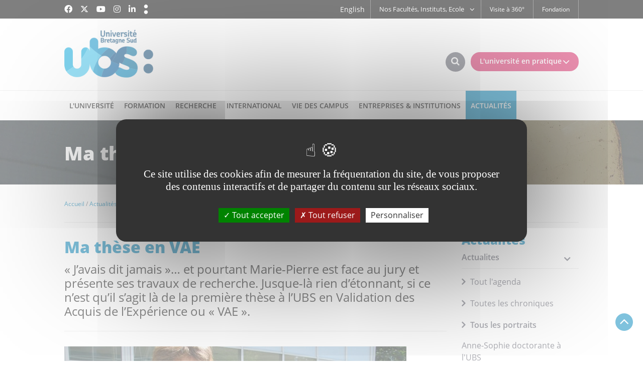

--- FILE ---
content_type: text/html;charset=UTF-8
request_url: https://www.univ-ubs.fr/fr/actualites/actualites/tous-les-itineraires/ma-these-en-vae.html
body_size: 37359
content:

<!DOCTYPE html>
<html xmlns="http://www.w3.org/1999/xhtml" xml:lang="fr" lang="fr"><head><meta http-equiv="Content-Type" content="text/html; charset=UTF-8" /><meta http-equiv="X-UA-Compatible" content="IE=9" /><meta content="Ametys CMS Open source (http://www.ametys.org)" name="generator" /><link href="/kernel/resources/img/runtime_favico.gif" type="image/gif" rel="icon" /><link href="/kernel/resources/img/runtime_favico.ico" type="image/x-icon" rel="shortcut icon" /><meta content="width=device-width, initial-scale=1" id="viewport" name="viewport" /><title>Ma th&egrave;se en VAE - Universit&eacute; Bretagne Sud</title><meta content="Ametys V3" name="author" /><meta content="Ametys V3" name="copyright" /><meta content="fr" name="language" /><meta content="15 days" name="revisit-after" /><meta content="Ma th&egrave;se en VAE" name="DC.title" /><meta content="Linda LE METAYER" name="DC.creator" /><meta content="llemetay#utilisateurs" name="DC.contributor" /><meta content="2017-07-20" name="DC.date" /><meta content="Text" name="DC.type" /><meta content="text/html" name="DC.format" /><meta content="defaultWebContent://ebb2050f-0e52-4d10-8a7f-ab7fb30b3416" name="DC.identifier" /><meta content="fr" name="DC.language" /><meta content="fr" name="DC.coverage" /><meta content="free" name="DC.rights" /><!----><link href="apple-touch-icon.png" rel="apple-touch-icon" /><link href="/_plugins/web/wwwdev/fr/filter/events/rss.xml" title="Flux RSS des actualit&eacute;s du site" type="application/rss+xml" rel="alternate" /><link href="/_plugins/web/wwwdev/fr/filter/org.ametys.web.article.RSS/rss.xml" title="Flux RSS des articles du site" type="application/rss+xml" rel="alternate" /><link href="/plugins/cms/dublincore/content.rdf?contentId=defaultWebContent://ebb2050f-0e52-4d10-8a7f-ab7fb30b3416" rel="meta" /><link href="/plugins/cms/dublincore/content.rdf?contentId=defaultWebContent://ef18ba4f-62c7-4ebb-ae77-c71f6d7a258e" rel="meta" /><link href="/plugins/cms/dublincore/content.rdf?contentId=defaultWebContent://f3769117-5c39-4bc7-a38e-c3711d2900ff" rel="meta" /><link href="/plugins/cms/dublincore/content.rdf?contentId=defaultWebContent://02889496-4187-497a-aebe-e670f98af3a4" rel="meta" /><link href="/plugins/cms/dublincore/content.rdf?contentId=defaultWebContent://4be14fee-454c-42f0-9fcc-4024cab351e4" rel="meta" /><link href="/plugins/cms/dublincore/content.rdf?contentId=defaultWebContent://39ae5bfc-2bf7-41b1-b9a4-34d88b285408" rel="meta" /><link href="/plugins/cms/dublincore/content.rdf?contentId=defaultWebContent://10f1fb5b-0c27-458f-9e91-c2f1f4d29194" rel="meta" /><link href="/plugins/cms/dublincore/content.rdf?contentId=defaultWebContent://9bb2deec-3067-424d-9e5c-80742487f388" rel="meta" /><link href="/plugins/cms/dublincore/content.rdf?contentId=defaultWebContent://d00a5397-34bd-454b-b2f1-fc4ae32e33da" rel="meta" /><link href="/plugins/cms/dublincore/content.rdf?contentId=defaultWebContent://047657b6-e506-467a-a960-82929a20eeec" rel="meta" /><link href="/plugins/cms/dublincore/content.rdf?contentId=defaultWebContent://3621da32-dda5-423b-afef-3e005ffa4acb" rel="meta" /><link href="/plugins/cms/dublincore/content.rdf?contentId=defaultWebContent://00817b07-6aae-428a-8069-a59acc6a7138" rel="meta" /><link href="/plugins/cms/dublincore/content.rdf?contentId=defaultWebContent://68171fd7-be86-45c4-b8fd-81cc892f1f99" rel="meta" /><link href="/plugins/cms/dublincore/content.rdf?contentId=defaultWebContent://3af9aad3-e7c1-4810-b034-6803f853a528" rel="meta" /><link href="/plugins/cms/dublincore/content.rdf?contentId=defaultWebContent://54519f34-ac52-4fba-bcdb-46f9d040b4de" rel="meta" /><link href="/plugins/cms/dublincore/content.rdf?contentId=defaultWebContent://9f79f903-690e-4a4c-88ad-d78fd3bb8b16" rel="meta" /><link href="/plugins/cms/dublincore/content.rdf?contentId=defaultWebContent://0dffe5d8-39e3-4b2b-8fa0-18cda10d2a3d" rel="meta" /><link href="/plugins/cms/dublincore/content.rdf?contentId=defaultWebContent://3505b865-c419-41b0-af2e-1f154d41296a" rel="meta" /><link href="/plugins/cms/dublincore/content.rdf?contentId=defaultWebContent://016dd526-5eec-4353-8932-2e37b6e0f220" rel="meta" /><link href="/plugins/cms/dublincore/content.rdf?contentId=defaultWebContent://9d151d62-a0ac-4b09-971f-10d9c5b2d0aa" rel="meta" /><link href="/plugins/cms/dublincore/content.rdf?contentId=defaultWebContent://0b15aae8-ec47-4495-9f9b-dfb98179bf6c" rel="meta" /><link href="/plugins/cms/dublincore/content.rdf?contentId=defaultWebContent://3035bc1e-0e0e-40b1-9318-228db3dacf05" rel="meta" /><link href="/plugins/cms/dublincore/content.rdf?contentId=defaultWebContent://80ba08cf-71d7-4a6d-b4c8-486f3a2267f6" rel="meta" /><link href="/plugins/cms/dublincore/content.rdf?contentId=defaultWebContent://a86045c9-775c-442e-b635-da692d7f4d5d" rel="meta" /><link href="/plugins/cms/dublincore/content.rdf?contentId=defaultWebContent://51d21efb-72db-44c0-a66f-0565572b9bc9" rel="meta" /><link href="/plugins/cms/dublincore/content.rdf?contentId=defaultWebContent://801574c8-978c-44af-878c-10d7b1ff46e5" rel="meta" /><link href="/plugins/cms/dublincore/content.rdf?contentId=defaultWebContent://e31a29c2-2ec6-426d-ac64-42b46c33d137" rel="meta" /><link href="/plugins/cms/dublincore/content.rdf?contentId=defaultWebContent://e728cabd-6004-438c-ba13-f19e444448aa" rel="meta" /><link href="/plugins/cms/dublincore/content.rdf?contentId=defaultWebContent://60f73e89-76c7-446a-9d72-859c5020b759" rel="meta" /><link href="/plugins/cms/dublincore/content.rdf?contentId=defaultWebContent://8dd170b9-445e-4c07-a26c-bb6d0a144fe4" rel="meta" /><link href="/plugins/cms/dublincore/content.rdf?contentId=defaultWebContent://52b93015-3531-4554-bd5c-d82166af1c62" rel="meta" /><link href="/plugins/cms/dublincore/content.rdf?contentId=defaultWebContent://865424d7-7479-455e-8b6d-17d9ae11a682" rel="meta" /><link href="/plugins/cms/dublincore/content.rdf?contentId=defaultWebContent://ef8d55cf-7d1a-4413-99ff-fbbe1c59fbb3" rel="meta" /><link href="/plugins/cms/dublincore/content.rdf?contentId=defaultWebContent://c7847b4a-cd55-4ac4-ad63-705ecbf558a5" rel="meta" /><link href="/plugins/cms/dublincore/content.rdf?contentId=defaultWebContent://cf8ca628-9b23-407f-8502-90a60dc4435d" rel="meta" /><link href="/plugins/cms/dublincore/content.rdf?contentId=defaultWebContent://3935e96b-cac7-4b3d-89cf-db8ef8d86384" rel="meta" /><link href="/plugins/cms/dublincore/content.rdf?contentId=defaultWebContent://a764050f-d381-490c-9337-9e1f51c92a0f" rel="meta" /><link href="/plugins/cms/dublincore/content.rdf?contentId=defaultWebContent://4299be4a-3614-4638-8aef-92edcbf385b2" rel="meta" /><link href="/plugins/cms/dublincore/content.rdf?contentId=defaultWebContent://9a80807b-b5f9-417c-95ee-729544098e64" rel="meta" /><link href="/plugins/cms/dublincore/content.rdf?contentId=defaultWebContent://b8a6c193-db62-4cd3-ac96-dc7a6c45d6c7" rel="meta" /><link href="/plugins/cms/dublincore/content.rdf?contentId=defaultWebContent://7c1cb7ca-6466-4c2e-8d03-fe56d654b651" rel="meta" /><link href="/plugins/cms/dublincore/content.rdf?contentId=defaultWebContent://3fd82849-95b5-4871-830e-286a07046226" rel="meta" /><link href="/plugins/cms/dublincore/content.rdf?contentId=defaultWebContent://56d68ebd-4ff2-4105-b7d7-d55d17d96eb9" rel="meta" /><link href="/plugins/cms/dublincore/content.rdf?contentId=defaultWebContent://2a23f670-843e-44e4-9203-71fbc2ffa850" rel="meta" /><link href="/plugins/cms/dublincore/content.rdf?contentId=defaultWebContent://8264bea9-3c85-437c-9959-874a3eeb09dc" rel="meta" /><link href="/plugins/cms/dublincore/content.rdf?contentId=defaultWebContent://41db57dc-4f97-4812-8cff-8ddc1442b4d5" rel="meta" /><link href="/plugins/cms/dublincore/content.rdf?contentId=defaultWebContent://5ddce9bd-9d88-480b-9b31-8860bcc76e90" rel="meta" /><link href="/plugins/cms/dublincore/content.rdf?contentId=defaultWebContent://5150a670-7de2-4aa8-bc94-aa741e081736" rel="meta" /><link href="/plugins/cms/dublincore/content.rdf?contentId=defaultWebContent://d6674132-af6c-4715-b842-be8c15e1f01d" rel="meta" /><link href="/plugins/cms/dublincore/content.rdf?contentId=defaultWebContent://53cbd306-9ad4-4439-b88b-13a2752232c0" rel="meta" /><link href="/plugins/cms/dublincore/content.rdf?contentId=defaultWebContent://594d8c55-9e9b-4ac0-bfc6-3998b6a872be" rel="meta" /><link href="/plugins/cms/dublincore/content.rdf?contentId=defaultWebContent://297abd61-8521-4cf4-a79f-2cdd992725d6" rel="meta" /><link href="/plugins/cms/dublincore/content.rdf?contentId=defaultWebContent://7c974d04-9ad5-4416-bc2b-aed0577cd03d" rel="meta" /><link href="/plugins/cms/dublincore/content.rdf?contentId=defaultWebContent://d1b07290-1a1f-46f4-ab5d-9bddae041012" rel="meta" /><link href="/plugins/cms/dublincore/content.rdf?contentId=defaultWebContent://049b71af-4755-40aa-94a5-3292c69fc243" rel="meta" /><link href="/plugins/cms/dublincore/content.rdf?contentId=defaultWebContent://9103907e-2505-4c7f-829f-5e5b2be7810a" rel="meta" /><link href="/plugins/cms/dublincore/content.rdf?contentId=defaultWebContent://c2153ddd-7832-46d8-b49b-706b606d1afb" rel="meta" /><link href="/plugins/cms/dublincore/content.rdf?contentId=defaultWebContent://9440d11d-c6a0-42cf-a373-8d7e933c03cf" rel="meta" /><link href="/plugins/cms/dublincore/content.rdf?contentId=defaultWebContent://45789684-3282-4c8c-91de-5d32aea2ab08" rel="meta" /><link href="/plugins/cms/dublincore/content.rdf?contentId=defaultWebContent://e7281764-144b-4200-b57f-e346312c389d" rel="meta" /><link href="/plugins/cms/dublincore/content.rdf?contentId=defaultWebContent://bd06265c-2c16-4b71-af7e-c7acff2c624b" rel="meta" /><link href="/plugins/cms/dublincore/content.rdf?contentId=defaultWebContent://afb523bc-5ff9-408e-a726-d04c96c6ed50" rel="meta" /><link href="/plugins/cms/dublincore/content.rdf?contentId=defaultWebContent://f9fdcd6e-e16e-4e98-b6ca-66d59d8bc740" rel="meta" /><link href="/plugins/cms/dublincore/content.rdf?contentId=defaultWebContent://aa8e499f-2139-49a3-9f62-6843a5a02238" rel="meta" /><link href="/plugins/cms/dublincore/content.rdf?contentId=defaultWebContent://1311eab8-c158-4bb8-91a1-0acef7a71cbb" rel="meta" /><link href="/plugins/cms/dublincore/content.rdf?contentId=defaultWebContent://6def8d46-6b4a-418f-abd0-f3c3198766ce" rel="meta" /><link href="/plugins/cms/dublincore/content.rdf?contentId=defaultWebContent://376dd14a-b0de-421f-a287-1c22fddde31e" rel="meta" /><link href="/plugins/cms/dublincore/content.rdf?contentId=defaultWebContent://37596b43-6b2c-4a99-ab2c-05d6aa04650d" rel="meta" /><link href="/plugins/cms/dublincore/content.rdf?contentId=defaultWebContent://04f6788e-b201-4f54-86ff-f5b8fda27fe3" rel="meta" /><link href="/plugins/cms/dublincore/content.rdf?contentId=defaultWebContent://b3589ec5-91b3-4c1c-b57d-10ad30eee441" rel="meta" /><link href="/plugins/cms/dublincore/content.rdf?contentId=defaultWebContent://da0fc6c2-9bfb-41c9-97b0-c0e68f1c911a" rel="meta" /><link href="/plugins/cms/dublincore/content.rdf?contentId=defaultWebContent://e267e86e-c90d-4630-9dc3-8bca5bbd861a" rel="meta" /><link href="/plugins/cms/dublincore/content.rdf?contentId=defaultWebContent://16f33c3b-8c35-4219-847b-eac0730dca0c" rel="meta" /><link href="/plugins/cms/dublincore/content.rdf?contentId=defaultWebContent://66a0c0b0-ab80-4acb-ba91-70704e567a7a" rel="meta" /><link href="/plugins/cms/dublincore/content.rdf?contentId=defaultWebContent://9bd29ff2-687c-4bd7-8e1c-71a4c22c88c0" rel="meta" /><link href="/plugins/cms/dublincore/content.rdf?contentId=defaultWebContent://f644606f-2059-404e-ad4c-aa3b7a0bc624" rel="meta" /><link href="/plugins/cms/dublincore/content.rdf?contentId=defaultWebContent://0896eb58-11c3-4941-8608-0973883a18f8" rel="meta" /><link href="/plugins/cms/dublincore/content.rdf?contentId=defaultWebContent://788a7b1f-d405-4a85-8c6d-591b17db64bf" rel="meta" /><link href="/plugins/cms/dublincore/content.rdf?contentId=defaultWebContent://6c2e282e-538f-4265-8cf4-9b548c77264f" rel="meta" /><link href="/plugins/cms/dublincore/content.rdf?contentId=defaultWebContent://dbb80af7-5744-4d6d-a5cb-38cbc69c7f52" rel="meta" /><link href="/plugins/cms/dublincore/content.rdf?contentId=defaultWebContent://a5f43ed9-aad9-4c57-990d-27a1dd8cb362" rel="meta" /><link href="/plugins/cms/dublincore/content.rdf?contentId=defaultWebContent://ea835b24-09c0-4f44-a993-813c918053ae" rel="meta" /><link href="/plugins/cms/dublincore/content.rdf?contentId=defaultWebContent://0ff1b307-5641-41b8-81f0-ed7f3916d742" rel="meta" /><link href="/plugins/cms/dublincore/content.rdf?contentId=defaultWebContent://55e6e697-5087-424d-8a08-37bae74fbbef" rel="meta" /><link href="/plugins/cms/dublincore/content.rdf?contentId=defaultWebContent://b0cac45f-13b6-471c-b8ae-fd46537e783c" rel="meta" /><link href="/plugins/cms/dublincore/content.rdf?contentId=defaultWebContent://c2e7ee5a-ac1f-47b3-9582-d59f4fd91604" rel="meta" /><link href="/plugins/cms/dublincore/content.rdf?contentId=defaultWebContent://e99ff915-a86e-417e-9c3c-5a03a741af4e" rel="meta" /><link href="/plugins/cms/dublincore/content.rdf?contentId=defaultWebContent://1be16f5e-a699-4134-ae20-8ad95f3ea643" rel="meta" /><link href="/plugins/cms/dublincore/content.rdf?contentId=defaultWebContent://25525efa-62a6-413d-beaf-4d24ad956d90" rel="meta" /><link href="/plugins/cms/dublincore/content.rdf?contentId=defaultWebContent://02ba673e-6dd7-4442-abc2-71dbe65a878c" rel="meta" /><link href="/plugins/cms/dublincore/content.rdf?contentId=defaultWebContent://7e7cc8f2-77e3-459c-8d3c-62764c5163de" rel="meta" /><link href="/plugins/cms/dublincore/content.rdf?contentId=defaultWebContent://550ecc85-4403-4c96-a0b6-7fff8adcf5a3" rel="meta" /><link href="/plugins/cms/dublincore/content.rdf?contentId=defaultWebContent://6b26ac39-b34b-4ff9-8a80-cf2e9f4c8ce8" rel="meta" /><link href="/plugins/cms/dublincore/content.rdf?contentId=defaultWebContent://3e8e3d10-3a6d-4f0a-a8c7-466ced4b4d31" rel="meta" /><link href="/plugins/cms/dublincore/content.rdf?contentId=defaultWebContent://c522e33e-7a89-4fce-8ddc-05c62589e01c" rel="meta" /><link href="/plugins/cms/dublincore/content.rdf?contentId=defaultWebContent://7a0acdc6-b718-43d5-979a-f6669d368c4c" rel="meta" /><link href="/plugins/cms/dublincore/content.rdf?contentId=defaultWebContent://f3bdd1a5-c8d4-4010-a548-b99f90660471" rel="meta" /><link href="/plugins/cms/dublincore/content.rdf?contentId=defaultWebContent://bf868c0c-b85d-4f6e-9223-9418106702aa" rel="meta" /><link href="/plugins/cms/dublincore/content.rdf?contentId=defaultWebContent://8caeb0c0-d6ee-4c69-af57-dcd788e2cd17" rel="meta" /><link href="/plugins/cms/dublincore/content.rdf?contentId=defaultWebContent://ed3b4d30-c425-4883-90e5-9d761762b7f6" rel="meta" /><link href="/plugins/cms/dublincore/content.rdf?contentId=defaultWebContent://20453f55-3694-4ccc-ba42-db47e18658d7" rel="meta" /><link href="/plugins/cms/dublincore/content.rdf?contentId=defaultWebContent://9beaab7d-09ff-41b0-9e59-477cbf0c2d98" rel="meta" /><link href="/plugins/cms/dublincore/content.rdf?contentId=defaultWebContent://9f61432e-ca6e-4246-99b3-176a31307f7a" rel="meta" /><link href="/plugins/cms/dublincore/content.rdf?contentId=defaultWebContent://005df731-41d3-4b72-8470-6010a8c5af66" rel="meta" /><link href="/plugins/cms/dublincore/content.rdf?contentId=defaultWebContent://1aed2e28-ad0c-4d84-896d-808a6cd1b707" rel="meta" /><link href="/plugins/cms/dublincore/content.rdf?contentId=defaultWebContent://d410fc24-264e-4660-85db-f37647a25453" rel="meta" /><link href="/plugins/cms/dublincore/content.rdf?contentId=defaultWebContent://4e0f5173-f790-4c8a-8a8c-2ffd30210d6c" rel="meta" /><link href="/plugins/cms/dublincore/content.rdf?contentId=defaultWebContent://31c5cc72-a3bf-4a13-a11c-98c6995e97b4" rel="meta" /><link href="/plugins/cms/dublincore/content.rdf?contentId=defaultWebContent://da5a046b-4062-4834-be1c-158698b2bb82" rel="meta" /><link href="/plugins/cms/dublincore/content.rdf?contentId=defaultWebContent://0029695f-cde2-4653-8bce-21b436af1e78" rel="meta" /><link href="/plugins/cms/dublincore/content.rdf?contentId=defaultWebContent://c8e2d780-8be3-496f-9f84-133b09e30d9c" rel="meta" /><link href="/plugins/cms/dublincore/content.rdf?contentId=defaultWebContent://ee971937-5f6a-4e4a-a79c-d63ebf8a8b02" rel="meta" /><link href="/plugins/cms/dublincore/content.rdf?contentId=defaultWebContent://a9f15358-47d2-4f70-b2a6-8979fea166a8" rel="meta" /><link href="/plugins/cms/dublincore/content.rdf?contentId=defaultWebContent://b9b088a0-10a6-428a-a183-52a52dc91930" rel="meta" /><link href="/plugins/cms/dublincore/content.rdf?contentId=defaultWebContent://e886cb80-3d6a-4ba1-983a-a727ad4bd55a" rel="meta" /><link href="/plugins/cms/dublincore/content.rdf?contentId=defaultWebContent://03e4f12a-53dd-4730-bce1-16dd4b72d7cf" rel="meta" /><link href="/plugins/cms/dublincore/content.rdf?contentId=defaultWebContent://e11e7648-3ccf-4d26-bbf6-4a858f931a40" rel="meta" /><link href="/plugins/cms/dublincore/content.rdf?contentId=defaultWebContent://70eea93c-4efb-41e4-b674-6a8242d32014" rel="meta" /><link href="/plugins/cms/dublincore/content.rdf?contentId=defaultWebContent://7b91e8b2-389b-4e7b-a2fa-94308f3e3926" rel="meta" /><link href="/plugins/cms/dublincore/content.rdf?contentId=defaultWebContent://f9201df3-4544-4f6b-95c1-77293f3ea0c3" rel="meta" /><link href="/plugins/cms/dublincore/content.rdf?contentId=defaultWebContent://b1e75406-48d6-4d69-85b5-b938580ae5f7" rel="meta" /><link href="/plugins/cms/dublincore/content.rdf?contentId=defaultWebContent://e283bed6-41a9-4d7f-8414-5378e912d0e0" rel="meta" /><link href="/plugins/cms/dublincore/content.rdf?contentId=defaultWebContent://04052773-d91c-412e-b703-61fe45af3976" rel="meta" /><link href="/plugins/cms/dublincore/content.rdf?contentId=defaultWebContent://c03cb9ab-f45b-463e-9c68-2f7ef66f6893" rel="meta" /><link href="/plugins/cms/dublincore/content.rdf?contentId=defaultWebContent://43206178-b068-4abc-8a80-25fa71ef24a7" rel="meta" /><link href="/plugins/cms/dublincore/content.rdf?contentId=defaultWebContent://39b93dd2-a75c-42ea-a76f-f4a5ccf80e97" rel="meta" /><link href="/plugins/cms/dublincore/content.rdf?contentId=defaultWebContent://f20ad57d-cd91-4b80-8069-53e2b83f8a11" rel="meta" /><link href="/plugins/cms/dublincore/content.rdf?contentId=defaultWebContent://2fbe7583-4259-4031-9b76-be9cd062bd20" rel="meta" /><link href="/plugins/cms/dublincore/content.rdf?contentId=defaultWebContent://96e06bef-cd6a-47de-ae02-b7595c96fd9a" rel="meta" /><link href="/plugins/cms/dublincore/content.rdf?contentId=defaultWebContent://943dd059-a5d0-489a-89ae-bd60bb019b9e" rel="meta" /><link href="/plugins/cms/dublincore/content.rdf?contentId=defaultWebContent://62c199a4-c244-4961-9932-966c0b9722c0" rel="meta" /><link href="/plugins/cms/dublincore/content.rdf?contentId=defaultWebContent://0bcfc9be-a28c-4811-890b-b4721526125c" rel="meta" /><link href="/plugins/cms/dublincore/content.rdf?contentId=defaultWebContent://713e9cd2-aa6d-40b6-9c66-ef91d470f712" rel="meta" /><link href="/plugins/cms/dublincore/content.rdf?contentId=defaultWebContent://4745c114-b328-4287-9d9a-ab3d9e2881e7" rel="meta" /><link href="/plugins/cms/dublincore/content.rdf?contentId=defaultWebContent://8e24fb9a-5d79-476a-bdef-a4ccc65663e2" rel="meta" /><link href="/plugins/cms/dublincore/content.rdf?contentId=defaultWebContent://eb483db3-b4d2-4d1c-a808-28943b1835ca" rel="meta" /><link href="/plugins/cms/dublincore/content.rdf?contentId=defaultWebContent://049cc1a8-b93f-4c44-832c-16b7340c59ca" rel="meta" /><link href="/plugins/cms/dublincore/content.rdf?contentId=defaultWebContent://36963a84-a466-49e2-83b2-feb4a37b426b" rel="meta" /><link href="/plugins/cms/dublincore/content.rdf?contentId=defaultWebContent://9096a167-5bd1-4bdb-9185-2ecd75aff2f1" rel="meta" /><link href="/plugins/cms/dublincore/content.rdf?contentId=defaultWebContent://745f4e89-c82b-4be8-ab1f-82ba4c3ec519" rel="meta" /><link href="/plugins/cms/dublincore/content.rdf?contentId=defaultWebContent://21ad8423-3901-4166-b86f-501c29946488" rel="meta" /><link href="/plugins/cms/dublincore/content.rdf?contentId=defaultWebContent://8b011c43-4dea-4bd8-89ed-0e8c8c5d066a" rel="meta" /><link href="/plugins/cms/dublincore/content.rdf?contentId=defaultWebContent://2a220bd5-e9fc-4596-bd5e-7c51233ed355" rel="meta" /><link href="/plugins/cms/dublincore/content.rdf?contentId=defaultWebContent://3e36bec3-20f5-40da-b32b-6ea343a9eeaa" rel="meta" /><link href="/plugins/cms/dublincore/content.rdf?contentId=defaultWebContent://06fbb1cc-921c-40c0-83ae-9bc69ff07aa2" rel="meta" /><link href="/plugins/cms/dublincore/content.rdf?contentId=defaultWebContent://1886f5d0-a67a-45f2-a7d1-5c288f032227" rel="meta" /><link href="/plugins/cms/dublincore/content.rdf?contentId=defaultWebContent://8ab67db0-cef6-47b6-aa62-3a5fd1e2c960" rel="meta" /><link href="/plugins/cms/dublincore/content.rdf?contentId=defaultWebContent://ede6eb3c-6b7a-46ae-91ff-ea667d2bee08" rel="meta" /><link href="/plugins/cms/dublincore/content.rdf?contentId=defaultWebContent://ab21ea95-d1e6-476b-9aec-685361b3d6b9" rel="meta" /><link href="/plugins/cms/dublincore/content.rdf?contentId=defaultWebContent://e16f7e73-3db7-409f-8269-df956d352cf4" rel="meta" /><link href="/plugins/cms/dublincore/content.rdf?contentId=defaultWebContent://0ad1872f-b713-4864-98f7-c1ad94546eaa" rel="meta" /><link href="/plugins/cms/dublincore/content.rdf?contentId=defaultWebContent://06bab2dc-b31d-4058-8565-910b0b1d8034" rel="meta" /><link href="/plugins/cms/dublincore/content.rdf?contentId=defaultWebContent://7ac05469-4b1a-4140-a2bd-cb6ee91377f4" rel="meta" /><link href="/plugins/cms/dublincore/content.rdf?contentId=defaultWebContent://fe620de1-7043-447d-a8ee-9b2247a13aa9" rel="meta" /><link href="/plugins/cms/dublincore/content.rdf?contentId=defaultWebContent://41c29a0d-d2f8-498e-9e30-1218cd37f97f" rel="meta" /><link href="/plugins/cms/dublincore/content.rdf?contentId=defaultWebContent://6e098b0a-106f-488d-a815-5de045dba790" rel="meta" /><link href="/plugins/cms/dublincore/content.rdf?contentId=defaultWebContent://b70b7af5-17b3-49b7-9ab2-1ccaa36cdfc8" rel="meta" /><link href="/plugins/cms/dublincore/content.rdf?contentId=defaultWebContent://3c2d9639-6499-4707-812e-939b3394230d" rel="meta" /><link href="/plugins/cms/dublincore/content.rdf?contentId=defaultWebContent://b462c933-afeb-4598-94ae-1e6d8bdf492b" rel="meta" /><link href="/plugins/cms/dublincore/content.rdf?contentId=defaultWebContent://2f7af142-c152-42f1-a9c3-c775d9e0725c" rel="meta" /><link href="/plugins/cms/dublincore/content.rdf?contentId=defaultWebContent://fbaa58a6-c02f-4f1b-a9f7-dd4099140b84" rel="meta" /><link href="/plugins/cms/dublincore/content.rdf?contentId=defaultWebContent://4a649938-9471-4980-bf5a-3647e362745d" rel="meta" /><link href="/plugins/cms/dublincore/content.rdf?contentId=defaultWebContent://438c47e2-b5ed-484a-bd71-63ed0b0e147e" rel="meta" /><link type="text/css" rel="stylesheet" href="/_plugins/web/resources-minimized/MjEwODA2OTc4OQ.css" media="screen" /><link type="text/css" rel="stylesheet" href="/_plugins/web/resources-minimized/LTExODE4NzAzNTM.css" /><link type="text/css" rel="stylesheet" href="/_plugins/web/resources-minimized/MTIwNjE0NTkxNw.css" media="handheld,screen" /><link type="text/css" rel="stylesheet" href="/_plugins/web/resources-minimized/NDgyNjkzOTEw.css" media="print,handheld,screen" /><style type="text/css"><!--

        	#carousel-32322366996327856.js .carousel-wrap > ul {
        		width: 100% !important;
        	}
        	#carousel-32322366996327856.js .carousel-wrap > ul > li {
        		width: 100% !important;
        	}
        	





        
--></style><link type="text/css" rel="stylesheet" href="/_plugins/web/resources-minimized/MTQzNTYxOTM4Ng.css" media="print,handheld,screen" /><style type="text/css"><!--

        	#carousel-5123873054614675.js .carousel-wrap > ul {
        		width: 15900% !important;
        	}
        	#carousel-5123873054614675.js .carousel-wrap > ul > li {
        		width: 0.6289308176100629% !important;
        	}
        	





        
--></style><script type="text/javascript" src="/_plugins/web/resources-minimized/Njc1Mzk1NTQ1.js"></script><script type="text/javascript"><!--

            $ = $j = jQuery.noConflict();
        
// --></script><script type="text/javascript" src="/_plugins/web/resources-minimized/MTA4MzU0OTQ2Nw.js"></script><script type="text/javascript"><!--

                $j(document).ready(function() {
                    $j().piroBox_ext({
                        piro_speed: 600,
                        bg_alpha: 0.5,
                        piro_scroll: true,
                        prev_label: 'Précédent',
                        next_label: 'Suivant',
                        close_label: 'Fermer'
                    });
                });
	        
// --></script><script type="text/javascript" src="/_plugins/web/resources-minimized/MjAyNzg1ODg1Ng.js"></script><script type="text/javascript"><!--

            mejs.i18n.language('fr');
        
// --></script><script type="text/javascript"><!--

            ametysUser = null;
            
            var _ametysUserCallbacks = [];
            var _ametysUserRunning = false;
            
            var _fillUserInputs = function(id, field, callback)
            {
                if (this[field])
                {
                    var input = document.getElementById(id);
                    if (!input.value)
                    {
                        input.value = this[field];
                        if (typeof callback == "function")
                        {
                           callback(id, input, this[field]);
                        }
                    }
                }
            }
            
            
            
            function getAmetysUser(callback)
            {
                if (ametysUser && typeof(callback) == "function")
                {
                    callback(ametysUser);
                }
                else
                {
                    if (typeof(callback) == "function")
                    {
                        _ametysUserCallbacks.push(callback);
                    }
                    
                    if (!_ametysUserRunning)
                    {
                        _ametysUserRunning = true;
                        
                        $j.ajax({
                            url: "/_plugins/cms/current-user",
                            dataType: "json",
                            error: function(result, status, error) {
                                console.log(error);
                                ametysUser = null;
                                _ametysUserRunning = false;
                            },
                            success: function(user) {
                                ametysUser = user;
                                
                                if (ametysUser)
                                {
                                    ametysUser.fill = _fillUserInputs;
                                }
                                
                                for (var i=0; i < _ametysUserCallbacks.length; i++)
                                {
                                    try 
                                    {
                                        _ametysUserCallbacks[i](ametysUser);
                                    } 
                                    catch(e) 
                                    {
                                        console.error("Failed to invoked callback function " + _ametysUserCallbacks[i].name + ":", e);
                                    }
                                }
                                
                                _ametysUserRunning = false;
                            }
                        });
                    }
                }
            }
        
// --></script><script type="text/javascript" src="/_plugins/web/resources-minimized/LTEwMjUyNDgxMjE.js"></script><script type="text/javascript"><!--

            
            var configuration = {
              "hashtag": "#tarteaucitron", /* Open the panel with this hashtag */
              "cookieName": "tarteaucitron", /* Cookie name */
        
              "orientation": "middle", /* Banner position (top - bottom) */
           
              "groupServices": false, /* Group services by category */
                               
              "showAlertSmall": true, /* Show the small banner on bottom right */
              "cookieslist": true, /* Show the cookie list */
                               
              "closePopup": false, /* Show a close X on the banner */
    
              "showIcon": false, /* Show cookie icon to manage cookies */
              //"iconSrc": "", /* Optionnal: URL or base64 encoded image */
              "iconPosition": "BottomRight", /* BottomRight, BottomLeft, TopRight and TopLeft */
    
              "adblocker": false, /* Show a Warning if an adblocker is detected */
                               
              "DenyAllCta" : true, /* Show the deny all button */
              "AcceptAllCta" : true, /* Show the accept all button when highPrivacy on */
              "highPrivacy": true, /* HIGHLY RECOMMANDED Disable auto consent */
                               
              "handleBrowserDNTRequest": true, /* If Do Not Track == 1, disallow all */
    
              "removeCredit": false, /* Remove credit link */
              "moreInfoLink": true, /* Show more info link */
    
              "useExternalCss": true, /* If false, the tarteaucitron.css file will be loaded */
              "useExternalJs": true, /* If false, the tarteaucitron.js file will be loaded */
    
              //"cookieDomain": ".my-multisite-domaine.fr", /* Shared cookie for multisite */
                              
              "readmoreLink": "", /* Change the default readmore link */
    
              "mandatory": true, /* Show a message about mandatory cookies */
            }
            
            
            var overridenConfiguration = JSON.parse("{}");
            for (var key in overridenConfiguration)
            {
              configuration[key] =  overridenConfiguration[key];  
            }
            
            
            

            
            tarteaucitron.init(configuration);
            
            
            
            tarteaucitron.services.gagenda = {
                "key": "gagenda",
                "type": "other",
                "name": "Google Agenda",
                "needConsent": true,
                "cookies": ["CONSENT", "NID"],
                "uri": "https://policies.google.com/privacy",
                "js": function() {
                    "use strict";
                    tarteaucitron.fallback(['gagenda_embed'], function (x) {
                        var calendar_data = x.getAttribute('data'),
                        width = x.getAttribute('width'),
                        height = x.getAttribute('height');
                        return `<iframe loading="lazy" width="${width}" height="${height}" src="https://www.google.com/calendar/embed?${calendar_data}" frameborder="0" scrolling="no" style="border-width:0"></iframe>`;
                    });
                },
                "fallback": function() {
                    "use strict";
                    var id = "gagenda";
                    tarteaucitron.fallback(["gagenda_embed"], tarteaucitron.engage(id));
                }
            };
            
            
            tarteaucitron.services.youtubeplaylist = {
                "key": "youtubeplaylist",
                "type": "video",
                "name": "YouTube (playlist)",
                "uri": "https://policies.google.com/privacy",
                "needConsent": true,
                "cookies": ['VISITOR_INFO1_LIVE', 'YSC', 'PREF', 'GEUP'],
                "js": function () {
                    "use strict";
                    tarteaucitron.fallback(['youtube_playlist_player'], function (x) {
                        var width = x.getAttribute('widthInfo'),
                        height = x.getAttribute('heightInfo'),
                        uniqueId = x.getAttribute('id');
                        
                        var html = `<div id="player_${uniqueId}" class="video-player" style="width: ${width}px; height: ${height}px"></div>`;
                        html += `<ul id="playlist_${uniqueId}" class="video-playlist"  style="display:none; height: ${height}px"></ul>`;
                        html += `<div style="clear: both"></div>`;
                        
                        return html;
                    });
                    
                    if (tarteaucitron.user.youtubePlaylistCallback !== undefined) {
			            tarteaucitron.user.youtubePlaylistCallback();
			        }
                },
                "fallback": function () {
                    "use strict";
                    var id = 'youtubeplaylist';
                    tarteaucitron.fallback(["youtube_playlist_player"], tarteaucitron.engage(id));
                }
            };
            
            
            window.timeExpire = 15768000000;
            
            
            window.tarteaucitronForceLanguage = "fr";
            
            
            tarteaucitron.lang.allow = "Accepter";
            tarteaucitron.lang.deny = "Refuser";
            tarteaucitron.lang.allowed = "accepté";
            tarteaucitron.lang.disallowed = "refusé";
            
            
      tarteaucitron.lang.disclaimer = "Vos choix sont conservés 6 mois. Vous pouvez les modifier en cliquant sur « Gestion des cookies » en bas du site. Nous utilisons des outils de mesure d’audience pour comprendre votre parcours de navigation afin d’optimiser l’ergonomie et la mise en avant des contenus. Ces cookies ne sont déposés qu'avec votre accord. Les autres fonctionnalités de ce site ci-dessous s’appuient sur des services proposés par des tiers. En les acceptant, ils collecteront et utiliseront vos données de navigation. Vous pouvez donner ou retirer votre consentement, soit globalement soit par fonctionnalité.";
	  tarteaucitron.lang.alertBigPrivacy = "Ce site utilise des cookies afin de mesurer la fréquentation du site, de vous proposer des contenus interactifs et de partager du contenu sur les réseaux sociaux.";
	  tarteaucitron.lang.title = "Gestion de vos préférences liées aux cookies";       
    
               (tarteaucitron.job = tarteaucitron.job || []).push('matomocloud');
            
               (tarteaucitron.job = tarteaucitron.job || []).push('youtube');
            
               (tarteaucitron.job = tarteaucitron.job || []).push('dailymotion');
            
               (tarteaucitron.job = tarteaucitron.job || []).push('googlemaps');
            
// --></script><script type="text/javascript" src="/_plugins/web/resources-minimized/MTU3ODQ1ODM0OA.js"></script><script type="text/javascript"><!--

            AmetysFront.CONTEXT_PATH = '';
            AmetysFront.ABSOLUTE_CONTEXT_PATH = 'https://www.univ-ubs.fr';
            AmetysFront.URI_PREFIX = '';
            AmetysFront.ABSOLUTE_URI_PREFIX = 'https://www.univ-ubs.fr';
            AmetysFront.MAX_UPLOAD_SIZE = 62914560 - 1000; // 1000 for request overhead
                
            AmetysFront.setAppParameter('siteName', 'wwwdev');
            AmetysFront.setAppParameter('sitemapLanguage', 'fr');
            AmetysFront.setAppParameter('locale', 'fr');
        
// --></script><script type="text/javascript"><!--

			if (jQuery.cookie('mobileswitch') == 1) 
			{
				var ww = ( $j(window).width() < window.screen.width ) ? $j(window).width() : window.screen.width; //get proper width
				
				$j("#viewport").attr('content','width=1094, initial-scale=' + ww/1094); 	
			}
		
// --></script><script type="text/javascript" src="/_plugins/web/resources-minimized/MTExNTIwMDMz.js"></script><script><!--

			  $j(function() {
			    $j( "#accordion .ametys-cms-content:not(.view-link)" ).accordion({
			      heightStyle: "content",
			      active: false,
  				  collapsible: true
			    });
			  });
		
// --></script><script type="text/javascript" src="/_plugins/web/resources-minimized/LTkwNjM2MTQyOQ.js"></script><script type="text/javascript"><!--

			$j().ready(function() { $j("#search-field-12347312451376191").placeholder(); });
		
// --></script><script type="text/javascript" src="/_plugins/web/resources-minimized/MTk2ODc4OTUxMw.js"></script><script type="text/javascript"><!--

			$j().ready(function()
			{
				var hlRegexp = new RegExp('[\?\&]search-keywords=([^\?\&#;]+)', 'i');
				var result = hlRegexp.exec(location.search);
				if (result != null && result.length > 1)
				{
					var keywords = result[1].split(',');
					for (var x = 0; x < keywords.length; x++)
					{
						if (keywords[x] != '')
						{
						
							$j('#ametys-cms-zone-default').highlight($j.trim(decodeURIComponent(keywords[x])));
						
							$j('#ametys-cms-zone-right').highlight($j.trim(decodeURIComponent(keywords[x])));
						
							$j('#ametys-cms-zone-blue').highlight($j.trim(decodeURIComponent(keywords[x])));
						
							$j('#ametys-cms-zone-readalso').highlight($j.trim(decodeURIComponent(keywords[x])));
						
							$j('#ametys-cms-zone-bottom').highlight($j.trim(decodeURIComponent(keywords[x])));
						 
						}
					}
				}
			});
		
// --></script><script type="text/javascript"><!--

                    var matomoHost = "https://was.univ-ubs.fr/matomo/";
	                        
	                tarteaucitron.user.matomoId = "1";
			        tarteaucitron.user.matomoHost = matomoHost;
	                tarteaucitron.user.matomoCustomJSPath = matomoHost + "piwik.js";
				
// --></script><script type="text/javascript"><!--

                	$j().ready(function() {
                		// once every thing is loaded (including fonts), let's reapply trunk8 
                		$j(".trunk8").trunk8();
                	})
                
// --></script><script type="text/javascript"><!--

    		function onPaginationShow_fc_94713535474377()
    		{
    			$j(".trunk8").trunk8();
    		}
    	
// --></script><script type="text/javascript" src="/_plugins/web/resources-minimized/MjA3NTYyMDE1Ng.js"></script><script type="text/javascript"><!--

            $j(document).ready( function() {
                $j('#carousel-32322366996327856').ametysCarousel( {
                 
                    // Is pagination available
                    pagination: true,
                    // The position of the pagination : outsite or inside
                    paginationPosition : "outside",
                    // The position of next/previous buttons in the html code : pagination, outsite or inside
                    btnsPosition : "pagination",
                    // Enable the touch transition (mouse drag or finger)
                    enableTouch: true,
                    // Authorize keys to travel between items. If all your items have links you should disable this to avoid to muck focus
                    arrowKey: false,
                    
                    dispItems: 1 ,
                    
                    // Effect between no, slidein or fade.
                    effect: "slidein",
                    // Direction of the transitions : horizontal or vertical.
                    direction: "horizontal",
                    // Duration of the transitions in ms
                    animSpeed: 2000,   
                    
                    // Automatic startup (autoplay)
                    autoSlide: true, 
                    // Interval between auto transitions in ms
                    autoSlideInterval: 4000,
                    // Display a play/pause button (and associated texts)                                 
                    stopSlideBtn: true,
                    stopSlideTextPause: "Pause",
                    stopSlideTextPlay: "Lecture", 
                    // Next and previous buttons
                    nextBtnText: "Suivant",
                    prevBtnText: "Précédent",
                   
                    // add an internal attribute on links for ametys purposes 
                    setInternalAttribute: false,
                    
                    loadCallback: function() {
                    	$j(".trunk8").trunk8();
                    }
                });
                //$j('#carousel-32322366996327856 li.content-list-item').css('width','100%');
            });             
        
// --></script><script type="text/javascript"><!--

    		function onPaginationShow_fc_9194476848709784()
    		{
    			$j(".trunk8").trunk8();
    		}
    	
// --></script><script type="text/javascript"><!--

            $j(document).ready( function() {
                $j('#carousel-5123873054614675').ametysCarousel( {
                 
                    // Is pagination available
                    pagination: true,
                    // The position of the pagination : outsite or inside
                    paginationPosition : "outside",
                    // The position of next/previous buttons in the html code : pagination, outsite or inside
                    btnsPosition : "pagination",
                    // Enable the touch transition (mouse drag or finger)
                    enableTouch: true,
                    // Authorize keys to travel between items. If all your items have links you should disable this to avoid to muck focus
                    arrowKey: false,
                    
                    dispItems: 1 ,
                    
                    // Effect between no, slidein or fade.
                    effect: "slidein",
                    // Direction of the transitions : horizontal or vertical.
                    direction: "horizontal",
                    // Duration of the transitions in ms
                    animSpeed: 2000,   
                    
                    // Automatic startup (autoplay)
                    autoSlide: true, 
                    // Interval between auto transitions in ms
                    autoSlideInterval: 4000,
                    // Display a play/pause button (and associated texts)                                 
                    stopSlideBtn: true,
                    stopSlideTextPause: "Pause",
                    stopSlideTextPlay: "Lecture", 
                    // Next and previous buttons
                    nextBtnText: "Suivant",
                    prevBtnText: "Précédent",
                   
                    // add an internal attribute on links for ametys purposes 
                    setInternalAttribute: false,
                    
                    loadCallback: function() {
                    	$j(".trunk8").trunk8();
                    }
                });
                //$j('#carousel-5123873054614675 li.content-list-item').css('width','0.6289308176100629%');
            });             
        
// --></script></head><body class="js-off"><script type="text/javascript"><!--

						if (document.body.getAttribute("className"))
							document.body.removeAttribute("className");
						else if (document.body.getAttribute("class"))
							document.body.removeAttribute("class");
					
// --></script><div class="page-wai-links" id="page-wai-links"><a href="#content">Aller au contenu</a><a href="#search">Aller &agrave; la recherche</a><a href="#menu">Aller au menu</a></div><div id="header"><div id="header_top"><div class="container"><span onclick="setMobileCookie();" class="mobileswitch" id="mobileswitch"></span><script type="text/javascript"><!--

			$j(function () {
				jQuery.cookie("mobileswitch") == 1 ?
				$j('#mobileswitch').text('Accéder au site mobile').addClass('visible-desktop')
				: $j('#mobileswitch').text('Accéder au site complet').removeClass('visible-desktop');
			}); 
			function setMobileCookie () {		
				!jQuery.cookie("mobileswitch") ? $j.cookie("mobileswitch", 1) : $j.removeCookie("mobileswitch");				
				location.reload();		
			}
		
// --></script><div class="social hidden-xs hidden-sm"><div id="social"><span>Suivez-nous</span><ul><li><a target="_blank" class="picto_facebook" title="Facebook" href="/fr/suivez-nous/facebook.html"><i class="fa-brands fa-facebook"></i></a></li><li><a target="_blank" class="picto_twitter" title="Twitter" href="/fr/suivez-nous/twitter.html"><i class="fa-brands  fa-x-twitter"></i></a></li><li><a target="_blank" class="picto_youtube" title="YouTube" href="/fr/suivez-nous/youtube.html"><i class="fa-brands  fa-youtube"></i></a></li><li><a target="_blank" class="picto_instagram" title="Instagram" href="/fr/suivez-nous/instagram.html"><i class="fa-brands  fa-instagram"></i></a></li><li><a target="_blank" class="picto_linkedin" title="LinkedIn" href="/fr/suivez-nous/linkedin.html"><i class="fa-brands  fa-linkedin"></i></a></li><li><a target="_blank" class="picto_chronicles" title="Chroniques &amp; Actus" href="/fr/chroniques-actus.html"></a></li></ul></div></div><div class="direct-access visible-lg"><ul><li class="first"><a href="/fr/visite-a-360.html">Visite &agrave; 360&deg;</a></li><li class=" last"><a href="/fr/fondation.html">Fondation</a></li></ul></div><div class="direct-access-orgunit hidden-xs"><ul><li><span class="direct-access-sub">Nos Facult&eacute;s, Instituts, Ecole<i class="fa fa-angle-down"></i></span><div><ul><li class="first"><a href="/fr/nos-facultes-instituts-ecole/faculte-droit-sciences-economiques-gestion.html">Facult&eacute; Droit &amp; Science Politique</a></li><li class=""><a href="/fr/nos-facultes-instituts-ecole/faculte-lettres-langues-sciences-humaines-sociales.html">Facult&eacute; Lettres, Langues, Sciences Humaines &amp; Sociales</a></li><li class=""><a href="/fr/nos-facultes-instituts-ecole/faculte-sciences-sciences-de-l-ingenieur.html">Facult&eacute; Sciences &amp; Sciences de l&#039;Ing&eacute;nieur</a></li><li class=""><a href="/fr/nos-facultes-instituts-ecole/ensibs-ecole-d-ingenieurs.html">ENSIBS &ndash; Ecole d&#039;Ing&eacute;nieurs</a></li><li class=""><a href="/fr/nos-facultes-instituts-ecole/iut-de-lorient.html">IUT de Lorient-Pontivy</a></li><li class=""><a href="/fr/nos-facultes-instituts-ecole/iut-de-vannes.html">IUT de Vannes</a></li><li class=" last"><a href="/fr/nos-facultes-instituts-ecole/iae-bretagne-sud.html">IAE Bretagne Sud</a></li></ul></div></li></ul></div><div id="langues_selecteur"><span class="hidden-L">Traductions :</span><ul id="langues"><li><a title="See this page in english" href="/en/index.html
			"><span>English</span></a></li></ul></div></div></div><div id="header_bottom"><div class="container"><div class="row"><div class="col-xs-6"><a id="logo" title="" href="/fr/index.html"><img alt="Universit&eacute; Bretagne Sud" src="/skins/UBS/resources/img/logo.png" /></a></div><div class="col-xs-6"><i class="fa fa-bars" id="burger_menu"></i><div id="burger_acces"><span>L&#039;universit&eacute; en pratique<i class="fa fa-angle-down"></i></span><i class="fa fa-bars"></i></div><div id="recherche_acces"><span class="hidden">Rechercher</span><i class="fa fa-search"></i></div></div></div></div><div id="recherche"><div class="container"><i class="fa fa-times close"></i><a name="search"></a><form method="post" action="/fr/moteur-de-recherche.html"><div class="row"><div class="col-xs-9 col-sm-offset-1"><label class="hidden-L" for="search-field-12347312451376191">Rechercher</label><input title="Saisissez le mots-cl&eacute;s pour lancer la recherche" id="search-field-12347312451376191" name="textfield" class="input-text" type="text" /><script type="text/javascript"><!--

									$j('#search-field-12347312451376191').attr('placeholder', "Votre recherche ...");
								
// --></script><input name="submit-form" type="hidden" /></div><div class="col-xs-2 col-sm-1"><input value="OK" type="submit" name="" class="hmenu-form-button" /></div></div></form></div></div><div id="menu_acces"><div class="container"><i class="fa fa-times close"></i><ul><li><a href="/fr/l-universite-en-pratique/annuaire.html"><em><img alt="" src="/skins/UBS/resources/img/picto2.png" /></em><span>Annuaire</span></a></li><li><a href="/fr/l-universite-en-pratique/bibliotheque.html"><em><img alt="" src="/skins/UBS/resources/img/picto1.png" /></em><span>Biblioth&egrave;que</span></a></li><li><a href="/fr/l-universite-en-pratique/boutique.html"><em><img alt="" src="/skins/UBS/resources/img/picto6.png" /></em><span>Boutique</span></a></li><li><a href="/fr/l-universite-en-pratique/location-de-salle.html"><em><img alt="" src="/skins/UBS/resources/img/picto3.png" /></em><span>Location de salle</span></a></li><li><a href="/fr/l-universite-en-pratique/stages-emplois.html"><em><img alt="" src="/skins/UBS/resources/img/picto5.png" /></em><span>Stages - Emplois</span></a></li><li><a href="/fr/ent.html"><em><img alt="" src="/skins/UBS/resources/img/picto4.png" /></em><span>ENT</span></a></li><li><a href="/fr/intranet.html"><em><img alt="" src="/skins/UBS/resources/img/picto7.png" /></em><span>Intranet</span></a></li></ul></div></div><div class="nav"><div class="navigation container"><a name="menu"></a><ul class="hmenu"><li><span>L&#039;Universit&eacute;</span><div class="submenu h_parent"><div class="container"><span class="img category1"></span><ul><li class="h_child"><span>L&#039;UBS en bref</span><ul><li><a href="/fr/universite-bretagne-sud/l-ubs-en-bref/presentation.html"><span>Pr&eacute;sentation</span></a></li><li><a href="/fr/universite-bretagne-sud/l-ubs-en-bref/valeurs.html"><span>Valeurs</span></a></li><li><a href="/fr/universite-bretagne-sud/l-ubs-en-bref/historique.html"><span>Historique</span></a></li><li><a href="/fr/universite-bretagne-sud/l-ubs-en-bref/engagements.html"><span>Engagements</span></a></li><li><a href="/fr/universite-bretagne-sud/l-ubs-en-bref/fondation-chaires.html"><span>Fondation &amp; chaires</span></a></li></ul></li><li class="h_child"><span>Strat&eacute;gie &amp; organisation</span><ul><li><a href="/fr/universite-bretagne-sud/strategie-organisation/presidence.html"><span>Pr&eacute;sidence</span></a></li><li><a href="/fr/universite-bretagne-sud/strategie-organisation/plan-strategique-2017-2021.html"><span>Plan strat&eacute;gique </span></a></li><li><a href="/fr/universite-bretagne-sud/strategie-organisation/nos-grands-projets.html"><span>Nos grands projets</span></a></li><li><a href="/fr/universite-bretagne-sud/strategie-organisation/nos-ecosystemes-d-innovation.html"><span>Nos ecosyst&egrave;mes d&#039;innovation</span></a></li><li><a href="/fr/universite-bretagne-sud/strategie-organisation/organigramme.html"><span>Organigramme</span></a></li><li><a href="/fr/universite-bretagne-sud/strategie-organisation/emplois-carrieres.html"><span>Emplois &amp; carri&egrave;res</span></a></li></ul></li><li class="h_child"><span>Infos pratiques</span><ul><li><a href="/fr/universite-bretagne-sud/infos-pratiques/recueil-des-actes-administratifs.html"><span>Recueil des actes administratifs</span></a></li><li><a href="/fr/universite-bretagne-sud/infos-pratiques/nos-brochures.html"><span>Nos brochures</span></a></li><li><a href="/fr/universite-bretagne-sud/infos-pratiques/media.html"><span>M&eacute;dia &amp; tournage</span></a></li><li><a href="/fr/universite-bretagne-sud/infos-pratiques/normes-graphiques.html"><span>Normes graphiques</span></a></li><li><a href="/fr/universite-bretagne-sud/infos-pratiques/phototheque.html"><span>Phototh&egrave;que</span></a></li><li><a href="/fr/universite-bretagne-sud/infos-pratiques/contact.html"><span>Contact &amp; plans</span></a></li></ul></li></ul></div></div></li><li><span>Formation</span><div class="submenu h_parent"><div class="container"><span class="img category2"></span><ul><li class="h_child"><span>Formation initiale</span><ul><li><a href="/fr/formation-initiale-continue/formation-initiale/formations-diplomes.html"><span>Toutes nos formations</span></a></li><li><a href="/fr/formation-initiale-continue/formation-initiale/nos-masters.html"><span>Nos masters</span></a></li><li><a href="/fr/formation-initiale-continue/formation-initiale/classe-preparatoire.html"><span>Classe pr&eacute;paratoire</span></a></li><li><a href="/fr/formation-initiale-continue/formation-initiale/filieres-sante.html"><span>Fili&egrave;res sant&eacute;</span></a></li><li><a href="/fr/formation-initiale-continue/formation-initiale/metiers-de-l-enseignement.html"><span>M&eacute;tiers de l&#039;enseignement</span></a></li><li><a href="/fr/formation-initiale-continue/formation-initiale/alternance.html"><span>Alternance</span></a></li><li><a href="/fr/formation-initiale-continue/formation-initiale/unite-d-enseignement-complementaire.html"><span>Activit&eacute;s d&#039;Ouverture</span></a></li><li><a href="/fr/formation-initiale-continue/formation-initiale/candidater.html"><span>Candidater</span></a></li><li><a href="/fr/formation-initiale-continue/formation-initiale/s-inscrire.html"><span>S&#039;inscrire</span></a></li></ul></li><li class="h_child"><span>R&eacute;ussir ici</span><ul><li><a href="/fr/formation-initiale-continue/reussir-ici/du-lycee-a-l-universite.html"><span>Du Lyc&eacute;e &agrave; l&#039;Universit&eacute;</span></a></li><li><a href="/fr/formation-initiale-continue/reussir-ici/partir-a-l-etranger.html"><span>Partir &agrave; l&#039;&eacute;tranger</span></a></li><li><a href="/fr/formation-initiale-continue/reussir-ici/innovation-pedagogique-numerique.html"><span>Innovation p&eacute;dagogique &amp; num&eacute;rique</span></a></li><li><a href="/fr/formation-initiale-continue/reussir-ici/orientation-insertion-professionnelle.html"><span>Insertion professionnelle &amp; orientation</span></a></li><li><a href="/fr/formation-initiale-continue/reussir-ici/devenir-des-diplomes.html"><span>Devenir des dipl&ocirc;m&eacute;s</span></a></li><li><a href="/fr/formation-initiale-continue/reussir-ici/entrepreneuriat-etudiant.html"><span>Entrepreneuriat &eacute;tudiant</span></a></li><li><a href="/fr/formation-initiale-continue/reussir-ici/stage-emploi.html"><span>Stage-emploi</span></a></li><li><a href="/fr/formation-initiale-continue/reussir-ici/regimes-speciaux-d-etudes.html"><span>R&eacute;gimes sp&eacute;ciaux d&#039;&eacute;tudes</span></a></li></ul></li><li class="h_child"><span>Formation continue</span><ul><li><a href="/fr/formation-initiale-continue/formation-continue/catalogue-de-l-offre.html"><span>Catalogue de l&#039;offre</span></a></li><li><a href="/fr/formation-initiale-continue/formation-continue/formations-courtes.html"><span>Formations courtes</span></a></li><li><a href="/fr/formation-initiale-continue/formation-continue/reprise-d-etudes.html"><span>Reprise d&#039;&eacute;tudes</span></a></li><li><a href="/fr/formation-initiale-continue/formation-continue/vae.html"><span>VAE</span></a></li><li><a href="/fr/formation-initiale-continue/formation-continue/centre-de-langues.html"><span>Centre de langues </span></a></li></ul></li></ul></div></div></li><li><span>Recherche</span><div class="submenu h_parent"><div class="container"><span class="img category3"></span><ul><li class="h_child"><span>Strat&eacute;gie</span><ul><li><a href="/fr/recherche/strategie/strategie-de-recherche-d-innovation.html"><span>Strat&eacute;gie de recherche &amp; d&#039;innovation</span></a></li><li><a href="/fr/recherche/strategie/entreprises-recherche.html"><span>Entreprises &amp; recherche</span></a></li><li><a href="/fr/recherche/strategie/laboratoires.html"><span>Laboratoires</span></a></li><li><a href="/fr/recherche/strategie/international.html"><span>International</span></a></li><li><a href="/fr/recherche/strategie/label-hrs4r.html"><span>Label HRS4R</span></a></li><li><a href="/fr/recherche/strategie/science-avec-et-pour-la-societe.html"><span>Science Avec et Pour la Soci&eacute;t&eacute;</span></a></li></ul></li><li class="h_child"><span>Formation doctorale</span><ul><li><a href="/fr/recherche/formation-doctorale/etudes-doctorales.html"><span>Etudes doctorales</span></a></li><li><a href="/fr/recherche/formation-doctorale/habilitation-a-diriger-des-recherches.html"><span>Habilitation &agrave; Diriger des Recherches</span></a></li><li><a href="/fr/recherche/formation-doctorale/honoris-causa.html"><span>Honoris Causa</span></a></li><li><a href="/fr/recherche/formation-doctorale/cours-de-francais-doctorants-etrangers.html"><span>Cours de fran&ccedil;ais - Doctorants &eacute;trangers</span></a></li><li><a href="/fr/recherche/formation-doctorale/formations-du-college-doctoral-de-bretagne.html"><span>Formations du coll&egrave;ge doctoral de Bretagne</span></a></li></ul></li><li class="h_child"><span>Innovation</span><ul><li><a href="/fr/recherche/innovation/revue-recherche-innovation-future.html"><span>Revue recherche &amp; innovation &quot;Future&quot;</span></a></li><li><a href="/fr/recherche/innovation/plateaux-techniques.html"><span>Plateaux techniques</span></a></li><li><a href="/fr/recherche/innovation/plateaux-techniques-1-1-2.html"><span>Compositic</span></a></li><li><a href="/fr/recherche/innovation/plateaux-techniques-1.html"><span>Cyber Security Center</span></a></li><li><a href="/fr/recherche/innovation/plateaux-techniques-1-1.html"><span>Prodiabio</span></a></li></ul></li></ul></div></div></li><li><span>International</span><div class="submenu h_parent"><div class="container"><span class="img category4"></span><ul><li class="h_child"><span>Politique internationale</span><ul><li><a href="/fr/international/politique-internationale/politique-internationale.html"><span>Strat&eacute;gie internationale &amp; partenariats</span></a></li><li><a href="/fr/international/politique-internationale/recherche-international.html"><span>Recherche &amp; international</span></a></li><li><a href="/fr/international/politique-internationale/universite-europeenne-emerge.html"><span>Universit&eacute; Europ&eacute;enne Emerge</span></a></li><li><a href="/fr/international/politique-internationale/contacts.html"><span>Contacts</span></a></li></ul></li><li class="h_child"><span>Mobilit&eacute; </span><ul><li><a href="/fr/international/mobilite-etudiante/etudier-a-l-etranger.html"><span>Etudier &agrave; l&#039;&eacute;tranger</span></a></li><li><a href="/fr/international/mobilite-etudiante/stages-a-l-etranger.html"><span>Stages &agrave; l&#039;&eacute;tranger</span></a></li><li><a href="/fr/international/mobilite-etudiante/etudier-a-l-ubs.html"><span>&Eacute;tudier &agrave; l&#039;UBS</span></a></li><li><a href="/fr/international/mobilite-etudiante/mobilite-enseignante.html"><span>Mobilit&eacute; enseignante</span></a></li><li><a href="/fr/international/mobilite-etudiante/mobilite-internationale-de-credits-erasmus.html"><span>Mobilit&eacute; Internationale de Cr&eacute;dits - Erasmus +</span></a></li><li><a href="/fr/international/mobilite-etudiante/programme-tandem.html"><span>Programme Tandem</span></a></li></ul></li><li class="h_child"><span>Formations &amp; certifications en langues</span><ul><li><a href="/fr/international/formations-en-langues/centre-de-langues.html"><span>Centre de langues </span></a></li><li><a href="/fr/international/formations-en-langues/cours-de-francais.html"><span>Cours de fran&ccedil;ais</span></a></li><li><a href="/fr/international/formations-en-langues/cours-de-francais-chercheurs-etrangers.html"><span>Cours de fran&ccedil;ais - Chercheurs &eacute;trangers</span></a></li><li><a href="/fr/international/formations-en-langues/cours-de-francais-doctorants-etrangers.html"><span>Cours de fran&ccedil;ais - Doctorants &eacute;trangers</span></a></li></ul></li></ul></div></div></li><li><span>Vie des campus</span><div class="submenu h_parent"><div class="container"><span class="img category5"></span><ul><li class="h_child"><span>Culture</span><ul><li><a href="/fr/vie-des-campus/culture/pratique-culturelle-artistique.html"><span>Pratique culturelle &amp; artistique</span></a></li><li><a href="/fr/vie-des-campus/culture/cafes-strategiques.html"><span>Caf&eacute;s strat&eacute;giques</span></a></li><li><a href="/fr/vie-des-campus/culture/planete-conferences.html"><span>Plan&egrave;te conf&eacute;rences</span></a></li><li><a href="/fr/vie-des-campus/culture/ventes-flash.html"><span>Ventes flash</span></a></li><li><a href="/fr/vie-des-campus/culture/sorties-culturelles.html"><span>Sorties culturelles</span></a></li><li><a href="/fr/vie-des-campus/culture/statut-etudiant-artiste.html"><span>Statut &eacute;tudiant artiste</span></a></li></ul></li><li class="h_child"><span>Campus</span><ul><li><a href="/fr/vie-des-campus/campus/les-evenements-a-l-universite.html"><span>Les &eacute;v&egrave;nements &agrave; l&#039;Universit&eacute;</span></a></li><li><a href="/fr/vie-des-campus/campus/sport.html"><span>Sport et activit&eacute;s</span></a></li><li><a href="/fr/vie-des-campus/campus/centre-d-entrainement-national-universitaire-a-la-voile.html"><span>Centre d&rsquo;Entrainement National Universitaire &agrave; la Voile</span></a></li><li><a href="/fr/vie-des-campus/campus/bibliotheque.html"><span>Biblioth&egrave;que</span></a></li><li><a href="/fr/vie-des-campus/campus/service-de-sante-etudiante.html"><span>Service de Sant&eacute; Etudiante</span></a></li><li><a href="/fr/vie-des-campus/campus/pole-social-handicap.html"><span>P&ocirc;le Social &amp; Handicap</span></a></li></ul></li><li class="h_child"><span>Vie &eacute;tudiante</span><ul><li><a href="/fr/vie-des-campus/vie-etudiante/le-schema-directeur-de-la-vie-etudiante.html"><span>Le Sch&eacute;ma Directeur de la Vie Etudiante</span></a></li><li><a href="/fr/vie-des-campus/vie-etudiante/associations-etudiantes.html"><span>Associations &eacute;tudiantes</span></a></li><li><a href="/fr/vie-des-campus/vie-etudiante/engagement-etudiant.html"><span>Engagement &eacute;tudiant</span></a></li><li><a href="/fr/vie-des-campus/vie-etudiante/contribution-de-vie-etudiante-et-de-campus.html"><span>Contribution de Vie &Eacute;tudiante et de Campus </span></a></li><li><a href="/fr/vie-des-campus/vie-etudiante/dans-ma-ville.html"><span>Dans ma ville</span></a></li></ul></li></ul></div></div></li><li><span>Entreprises &amp; Institutions</span><div class="submenu h_parent"><div class="container"><span class="img category6"></span><ul><li class="h_child"><span>Nos services</span><ul><li><a href="/fr/entreprises-salaries/nos-services/solliciter-une-prestation-de-recherche.html"><span>Catalogue des prestations</span></a></li><li><a href="/fr/entreprises-salaries/nos-services/formation-continue-vae.html"><span>Formation continue &amp; VAE</span></a></li><li><a href="/fr/entreprises-salaries/nos-services/plateaux-techniques.html"><span>Plateaux techniques</span></a></li><li><a href="/fr/entreprises-salaries/nos-services/deposer-une-offre.html"><span>Stages &amp; Emplois</span></a></li><li><a href="/fr/entreprises-salaries/nos-services/location-de-salles.html"><span>Location de salles</span></a></li><li><a href="/fr/entreprises-salaries/nos-services/ubside.html"><span>UBSIDE</span></a></li></ul></li><li class="h_child"><span>Investir</span><ul><li><a href="/fr/entreprises-salaries/investir/revue-recherche-innovation-future.html"><span>Revue recherche &amp; innovation &quot;Future&quot;</span></a></li><li><a href="/fr/entreprises-salaries/investir/fondation-chaires.html"><span>Fondation &amp; chaires</span></a></li><li><a href="/fr/entreprises-salaries/investir/taxe-d-apprentissage.html"><span>Taxe d&#039;apprentissage</span></a></li><li><a href="/fr/entreprises-salaries/investir/marches-publics.html"><span>March&eacute;s publics</span></a></li></ul></li><li class="h_child"><span>Innovation</span><ul><li><a href="/fr/entreprises-salaries/innovation/plateaux-techniques.html"><span>Plateaux techniques</span></a></li><li><a href="/fr/entreprises-salaries/innovation/compositic.html"><span>ComposiTIC</span></a></li><li><a href="/fr/entreprises-salaries/innovation/cyber-security-center.html"><span>Cyber Security Center</span></a></li><li><a href="/fr/entreprises-salaries/innovation/scap-industrie-du-futur.html"><span>SCAP Industrie du futur</span></a></li><li><a href="/fr/entreprises-salaries/innovation/prodiabio.html"><span>Prodiabio</span></a></li></ul></li></ul></div></div></li><li class="active  last" title="(Rubrique active)"><span>Actualit&eacute;s</span><div class="submenu h_parent"><div class="container"><span class="img category7"></span><ul><li class="h_child"><span>Actualites</span><ul><li><a href="/fr/actualites/actualites/tout-l-agenda-1-2.html"><span>Tout l&#039;agenda</span></a></li><li><a href="/fr/actualites/actualites/toutes-les-chroniques-1.html"><span>Toutes les chroniques</span></a></li><li><a href="/fr/actualites/actualites/tous-les-itineraires.html"><span>Tous les portraits</span></a></li><li><a href="/fr/actualites/actualites/chroniques-actus.html"><span>Le site &quot;Chroniques &amp; Actus&quot;</span></a></li><li><a href="/fr/actualites/actualites/tout-l-agenda-1.html"><span>Proposer une actualit&eacute;, un projet</span></a></li></ul></li><li class="h_child"><span>Abonnements</span><ul><li><a href="/fr/actualites/abonnements/s-abonner-aux-flux-rss.html"><span>S&#039;abonner aux flux RSS</span></a></li><li><a href="/fr/actualites/abonnements/s-abonner-aux-infolettres.html"><span>S&#039;abonner aux infolettres</span></a></li></ul></li></ul></div></div></li></ul></div></div></div></div><div id="main-content"><div id="central-column"><div class="header-img category-7"><div><div class="container"><div class="row"><div class="col-xs-12"><h1>Ma th&egrave;se en VAE</h1></div></div></div></div></div><div class="cleared"></div><div class="breadcrumb hidden-xs hidden-sm"><div class="container"><div class="row"><div class="col-xs-12"><a name="breadcrumb"></a><span class="hidden-L">Vous &ecirc;tes ici :</span><ul><li class="first" itemscope="itemscope" itemtype="http://data-vocabulary.org/Breadcrumb"><a class="home" href="/fr/index.html" itemprop="url"><span itemprop="title">Accueil</span></a></li><li itemscope="itemscope" itemtype="http://data-vocabulary.org/Breadcrumb"><a href="/fr/actualites.html" itemprop="url"><span itemprop="title">Actualit&eacute;s</span></a></li><li itemscope="itemscope" itemtype="http://data-vocabulary.org/Breadcrumb"><a href="/fr/actualites/actualites.html" itemprop="url"><span itemprop="title">Actualites</span></a></li><li itemscope="itemscope" itemtype="http://data-vocabulary.org/Breadcrumb"><a href="/fr/actualites/actualites/tous-les-itineraires.html" itemprop="url"><span itemprop="title">Tous les portraits</span></a></li><li itemscope="itemscope" itemtype="http://data-vocabulary.org/Breadcrumb" class="current"><span itemprop="title">Ma th&egrave;se en VAE</span></li></ul></div></div></div></div><div class="cleared"></div><a name="content"></a><div class="container"><div class="row"><div id="default" class="col-xs-12 col-lg-9"><div id="central-column"><div class="row"><div class="col-xs-12 interieure"><div data-ametys-zone="default" id="ametys-cms-zone-default"><div data-ametys-zone-level="2" id="ametys-cms-zone-default-item-N10084" class="first last"><div class="ametys-cms-content itinerary view-main wrapper"><h2><span class="content-title summary">Ma th&egrave;se en VAE</span><span class="content-subtitle">&laquo; J&rsquo;avais dit jamais &raquo;&hellip; et pourtant Marie-Pierre est face au jury et pr&eacute;sente ses travaux de recherche.  Jusque-l&agrave; rien d&rsquo;&eacute;tonnant, si ce n&rsquo;est qu&rsquo;il s&rsquo;agit l&agrave; de la premi&egrave;re th&egrave;se &agrave; l&rsquo;UBS en Validation des Acquis de l&rsquo;Exp&eacute;rience ou &laquo; VAE &raquo;.</span></h2><div class="content-illustration big"><img alt="" src="/_object/ametys-internal%253Asites/wwwdev/ametys-internal%253Acontents/ma-these-en-vae-itineraire/_attribute/illustration/image/mariepierre_max265x760.jpg?objectId=defaultWebContent://ebb2050f-0e52-4d10-8a7f-ab7fb30b3416" /></div><p>Il y a 3 ans, en 2014,&nbsp;Marie-Pierre Fornette s&rsquo;est d&eacute;cid&eacute;e &agrave; r&eacute;aliser une th&egrave;se. Les raisons qui l&rsquo;ont amen&eacute;e &agrave; pr&egrave;s de 50 ans, &agrave; se plonger dans ce travail de longue haleine&nbsp;? plusieurs facteurs nous confie-t-elle. <em>&laquo;&nbsp;Ma directrice, mes coll&egrave;gues m&rsquo;ont encourag&eacute;e dans cette voie, car dans mon activit&eacute; professionnelle, je menais d&eacute;j&agrave; des travaux de recherche&nbsp;&raquo;.</em> Une mani&egrave;re aussi <em>&laquo;&nbsp;pour moi de l&eacute;gitimer ma position au sein de l&rsquo;institut dans lequel je travaille&nbsp;&raquo;. </em>Tr&egrave;s vite, c&rsquo;est la <a href="/fr/formation-initiale-continue/formation-continue/reprise-d-etudes.html" class="simple">VAE </a>qui est apparue comme une <em>&laquo;&nbsp;solution acceptable&nbsp;et un moyen de r&eacute;utiliser mes &eacute;tudes et mes travaux de recherche d&eacute;j&agrave; r&eacute;alis&eacute;s&nbsp;&raquo;.</em></p><a name="N10062"></a><h3 class="ametys-richtext-title-1">Un parcours orient&eacute; &laquo;&nbsp;recherche&nbsp;&raquo; &agrave; l&rsquo;Institut de recherche biom&eacute;dicale des arm&eacute;es</h3><p>Ing&eacute;nieure d&rsquo;&eacute;tudes au sein de l&rsquo;Institut de recherche biom&eacute;dicale des arm&eacute;es (IRBA) depuis 2000, Marie-Pierre m&egrave;ne des activit&eacute;s de recherche, d&rsquo;expertise et d&rsquo;enseignement dans le domaine des facteurs humains. En parall&egrave;le de ses activit&eacute;s, elle obtient en 2006 un Master recherche en &laquo;&nbsp;psychologie des processus cognitifs&nbsp;&raquo;. &nbsp;Puis devient en 2008, responsable de projets de recherche financ&eacute;s par la Direction g&eacute;n&eacute;rale de l&rsquo;armement.</p><p>C&rsquo;est donc tout naturellement qu&rsquo;elle choisit comme sujet de th&egrave;se : <em>&laquo;&nbsp;Les dimensions cognitives et &eacute;motionnelles de la performance en situation complexe et impr&eacute;visible&nbsp;&raquo;.</em> Plus simplement, elle cherche &agrave; comprendre ce qui permet d&rsquo;&ecirc;tre performant en situation complexe. Sur quels ressorts s&rsquo;appuyer en terme de strat&eacute;gie mentale&nbsp;? Comment g&eacute;rer le stress&nbsp;? Quels processus interviennent au niveau cognitif et &eacute;motionnel pour s&rsquo;adapter &agrave; des situations complexes et impr&eacute;visibles&nbsp;?</p><a name="N1006C"></a><h3 class="ametys-richtext-title-1">Un double accompagnement</h3><p>C&rsquo;est aupr&egrave;s d&rsquo;Anne GOUELLO, au <a href="/fr/formation-initiale-continue/formation-continue/catalogue-de-l-offre.html" class="simple">service formation continue</a> de l&rsquo;Universit&eacute;, que d&eacute;marre son parcours. Avant toute chose&nbsp;: &laquo;&nbsp;<em>Il faut pouvoir attester de travaux de recherche</em>&nbsp;&raquo; indique Anne et satisfaire &agrave; la phase dite de recevabilit&eacute; dans laquelle le candidat doit mettre en &eacute;vidence sa production scientifique personnelle (publications, brevets, communications orales etc.). &nbsp;Il doit aussi &laquo;&nbsp;<em>adopter une posture</em> <em>r&eacute;flexive, c&rsquo;est-&agrave;-dire &ecirc;tre capable de prendre du recul sur son activit&eacute;&nbsp;&raquo;.</em> Si l&rsquo;UBS a d&eacute;j&agrave; re&ccedil;u 5 demandes de th&egrave;se en VAE, depuis le vote de la loi en 2002, c&rsquo;est aujourd&rsquo;hui la premi&egrave;re fois, qu&rsquo;une candidate acc&egrave;de &agrave; cette &eacute;tape.&nbsp;</p><p>Autre diff&eacute;rence d&rsquo;une th&egrave;se dite standard. A la notion de direction, il est privil&eacute;gi&eacute; celle d&rsquo;accompagnement scientifique. Et c&rsquo;est Christine CHAUVIN, enseignante &ndash; chercheuse et sp&eacute;cialiste des d&eacute;cisions en situation de risque &agrave; l&rsquo;UBS, qui l&rsquo;encadre. <em>&laquo;&nbsp;Une th&egrave;se en VAE est int&eacute;ressante car elle permet de penser le doctorant en termes de comp&eacute;tences &agrave; acqu&eacute;rir. Dans le cadre de ses travaux de recherche, Marie-Pierre Fornette avait d&eacute;montr&eacute; sa capacit&eacute; &agrave; &eacute;laborer une strat&eacute;gie de recherche scientifique, &agrave; la mettre en &oelig;uvre et en exploiter les r&eacute;sultats &raquo;. </em>Pour sa tutrice, l&rsquo;enjeu pour Marie-Pierre &eacute;tait, d&egrave;s lors de <em>&laquo;&nbsp;positionner ses travaux dans les courants de recherche existants et de rendre visible leur originalit&eacute;&nbsp;&raquo;</em>.</p><a name="N10088"></a><h3 class="ametys-richtext-title-1">L&rsquo;ultime &eacute;tape&nbsp;: la soutenance&nbsp;</h3><p>Une fois la th&egrave;se r&eacute;dig&eacute;e, relue et corrig&eacute;e, c&rsquo;est le jour-J de la soutenance, 23 mai 2017<em>. &laquo; M&ecirc;me si j&rsquo;ai l&rsquo;habitude des exercices oraux, l&rsquo;enjeu est plus fort, il me faut d&eacute;montrer en trois quarts d&rsquo;heure mes comp&eacute;tences &raquo;</em> reconna&icirc;t-elle.</p><p><span class="image-wrapper invisible floatleft" style="display: inline-block; text-align: center"><a title="" rel="single" class="pirobox" href="/_richText-file/ametys-internal%253Asites/wwwdev/ametys-internal%253Acontents/ma-these-en-vae-itineraire/_attribute/content/_data/IMG_6597.JPG"><img src="/_richText-file/ametys-internal%253Asites/wwwdev/ametys-internal%253Acontents/ma-these-en-vae-itineraire/_attribute/content/_data/IMG_6597_300x400.JPG" alt="" width="400" height="300" /></a></span>Apr&egrave;s une heure et demi d&rsquo;&eacute;changes et de questions &ndash;r&eacute;ponses avec le jury, est enfin arriv&eacute; le moment de la d&eacute;lib&eacute;ration. Les membres du jury s&rsquo;enferment. Leur d&eacute;cision est prise. Marie-Pierre obtiendra-t-elle une VAE partielle, totale ou sera-t-elle recal&eacute;e&nbsp;? Elle est invit&eacute;e de nouveau &agrave; rejoindre la salle. Le jury se l&egrave;ve. Elle est seule face aux 7 membres qui le composent. Un court moment de silence s&rsquo;entend avant qu&rsquo;il ne se prononce. Il est unanime. <em>&laquo;&nbsp;C&rsquo;est une th&egrave;se remarquable&nbsp;&raquo;. </em>Moment de soulagement pour tous.&nbsp; Il f&eacute;licite la candidate pour son <em>&laquo;&nbsp;excellent travail et sa t&eacute;nacit&eacute;&nbsp;</em>&raquo;. Des sourires s&rsquo;esquissent et le jury ne tarit pas d&rsquo;&eacute;loges sur la qualit&eacute; de ses travaux. Marie-Pierre vient d&rsquo;obtenir <a href="/fr/recherche/formation-doctorale/etudes-doctorales.html" class="simple">le plus haut grade universitaire.</a> Elle devient Docteur en Psychologie.</p><p>Une exp&eacute;rience tout aussi int&eacute;ressante pour le jury qui s&rsquo;est montr&eacute; tr&egrave;s int&eacute;ress&eacute; par l&rsquo;approche de la candidate<em>. &laquo;&nbsp;Marie-Pierre a &eacute;labor&eacute; sa probl&eacute;matique en s&rsquo;appuyant sur son activit&eacute; professionnelle. Elle l&rsquo;a abord&eacute;e en utilisant des travaux issus de diff&eacute;rentes disciplines en t&eacute;moignant d&rsquo;une tr&egrave;s grande rigueur. C&rsquo;est une th&egrave;se de tr&egrave;s grande qualit&eacute; &raquo;</em> conclut l&rsquo;un des membres du jury.&nbsp;</p><div class="content-richtext-end"><!--empty--></div></div></div></div><div class="content-richtext-end"></div></div></div><div id="fb-root"></div><script><!--
(function(d, s, id) {
			  var js, fjs = d.getElementsByTagName(s)[0];
			  if (d.getElementById(id)) return;
			  js = d.createElement(s); js.id = id;
			  js.src = "//connect.facebook.net/fr_FR/sdk.js#xfbml=1&version=v2.10";
			  fjs.parentNode.insertBefore(js, fjs);
			}(document, 'script', 'facebook-jssdk'));
// --></script><div class="share"><div class="row"><div class="col-xs-12"><ul id="share"><li><a title="Partager sur Facebook" href="#" class="share_facebook" name="fb_share"><i class="fa-brands fa-facebook"></i></a><script type="text/javascript"><!--


									var link = document.getElementsByName("fb_share")[0];
									link.href = "http://www.facebook.com/sharer.php?u=" + document.location.href + "&t=Ma th\u00E8se en VAE";
								
// --></script></li><li><a title="Partager sur Twitter" class="external" href="https://twitter.com/share?url=https://www.univ-ubs.fr/fr/actualites/actualites/tous-les-itineraires/ma-these-en-vae.html"><i class="fa-brands fa-x-twitter"></i></a></li><li><a href="https://www.linkedin.com/shareArticle?mini=true&amp;url=https://www.univ-ubs.fr/fr/actualites/actualites/tous-les-itineraires/ma-these-en-vae.html"><i class="fa-brands fa-linkedin"></i></a></li><li><a title="Envoyer par mail &agrave; un ami" href="mailto:?subject=%5BSite%20web%20de%20l&#039;UBS%5D%20Ma%20th%C3%A8se%20en%20VAE%20-%20Ma%20th%C3%A8se%20en%20VAE&amp;body=J&#039;ai%20trouv%C3%A9%20une%20page%20du%20site%20de%20l&#039;Universit%C3%A9%20Bretagne%20Sud%20dont%20le%20contenu%20est%20susceptible%20de%20vous%20int%C3%A9resser%20:%20%0A%5BSite%20web%20de%20l&#039;UBS%5D%20Ma%20th%C3%A8se%20en%20VAE%20-%20Ma%20th%C3%A8se%20en%20VAE%20:%20https://www.univ-ubs.fr/fr/actualites/actualites/tous-les-itineraires/ma-these-en-vae.html"><i class="fa fa-envelope"></i></a></li></ul><script type="text/javascript"><!--

			$j("#share").append("<li><a class='share_print' href=\"javascript:window.print();\" title=\"Imprimer la page\"><i class=\"fa fa-print\"></i></a></li>");
		
// --></script></div></div></div></div></div><div class="col-xs-12 col-lg-3"><div id="sidebar"><div class="row"><div class="col-xs-12"><div class="container-sidebar"><div class="row"><div class="col-md-6 col-lg-12"><div class="hidden-xs hidden-sm"><div class="vertical-menu"><a name="vertical-menu"></a><h2>Actualit&eacute;s</h2><ul class="active"><li class="current"><span>Actualites</span><ul><li><a href="/fr/actualites/actualites/tout-l-agenda-1-2.html">Tout l&#039;agenda</a></li><li><a href="/fr/actualites/actualites/toutes-les-chroniques-1.html">Toutes les chroniques</a></li><li class="current"><a href="/fr/actualites/actualites/tous-les-itineraires.html" class="active">Tous les portraits</a><ul class="active"><li><a href="/fr/actualites/actualites/tous-les-itineraires/anne-sophie-doctorante-et-entrepreneuse.html">Anne-Sophie doctorante &agrave; l&#039;UBS</a></li><li><a href="/fr/actualites/actualites/tous-les-itineraires/pierre-yves-mechin.html">Pierre-Yves en 180s</a></li><li><a href="/fr/actualites/actualites/tous-les-itineraires/ma-these-en-vae.html" class="active">Ma th&egrave;se en VAE</a></li><li><a href="/fr/actualites/actualites/tous-les-itineraires/severine-se-forme-entreprend.html">Severine &eacute;tudie &amp; entreprend</a></li><li><a href="/fr/actualites/actualites/tous-les-itineraires/portrait-de-femme-cecile.html">Portrait de femme - C&eacute;cile</a></li><li><a href="/fr/actualites/actualites/tous-les-itineraires/portrait-de-femme-lucie.html">Portrait de femme - Lucie</a></li><li><a href="/fr/actualites/actualites/tous-les-itineraires/portrait-de-femme-maria.html">Portrait de femme - Maria</a></li><li><a href="/fr/actualites/actualites/tous-les-itineraires/portrait-de-femme-nathalie.html">Portrait de femme - Nathalie</a></li><li><a href="/fr/actualites/actualites/tous-les-itineraires/portrait-de-femme-sophie.html">Portrait de femme - Sophie</a></li><li><a href="/fr/actualites/actualites/tous-les-itineraires/portrait-de-femme-stephanie.html">Portrait de femme - Stephanie</a></li><li><a href="/fr/actualites/actualites/tous-les-itineraires/portrait-de-femme-sylviane.html">Portrait de femme - Sylviane</a></li><li><a href="/fr/actualites/actualites/tous-les-itineraires/portrait-de-femme-virginie.html">Portrait de femme - Virginie</a></li><li><a href="/fr/actualites/actualites/tous-les-itineraires/florence-gourlay-geographe.html">Florence Gourlay, g&eacute;ographe</a></li><li><a href="/fr/actualites/actualites/tous-les-itineraires/maria-et-la-crepe-amusette.html">Maria et La Cr&ecirc;pe Amusette</a></li><li><a href="/fr/actualites/actualites/tous-les-itineraires/lou-une-envie-de-voler-de-ses-propres-ailes.html">Lou, une envie de voler de ses propres ailes</a></li><li><a href="/fr/actualites/actualites/tous-les-itineraires/thomas-le-trio-gagnant.html">Thomas, le trio gagnant</a></li><li><a href="/fr/actualites/actualites/tous-les-itineraires/l-esprit-entrepreneur-pour-kevin-et-maelan.html">L&rsquo;esprit entrepreneur pour K&eacute;vin et Ma&euml;lan</a></li><li><a href="/fr/actualites/actualites/tous-les-itineraires/antoine.html">Antoine</a></li><li><a href="/fr/actualites/actualites/tous-les-itineraires/portraits-2016.html">Portraits 2016</a></li><li><a href="/fr/actualites/actualites/tous-les-itineraires/portraits-2017.html">Portraits 2017</a></li><li><a href="/fr/actualites/actualites/tous-les-itineraires/portraits-2018.html">Portraits 2018</a></li><li><a href="/fr/actualites/actualites/tous-les-itineraires/portraits-2019.html">Portraits 2019</a></li><li><a href="/fr/actualites/actualites/tous-les-itineraires/portraits-2020.html">Portraits 2020</a></li><li><a href="/fr/actualites/actualites/tous-les-itineraires/portraits-2021.html">Portraits 2021</a></li><li><a href="/fr/actualites/actualites/tous-les-itineraires/portraits-2022-1.html">Portraits 2022</a></li><li><a href="/fr/actualites/actualites/tous-les-itineraires/portraits-2023-1.html">Portraits 2023</a></li><li><a href="/fr/actualites/actualites/tous-les-itineraires/portraits-2024.html">Portraits 2024</a></li><li><a href="/fr/actualites/actualites/tous-les-itineraires/portraits-2025.html">Portraits 2025</a></li><li><a href="/fr/actualites/actualites/tous-les-itineraires/ezra-graffeur-professionnel-depuis-7-ans-en-residence-a-l-ubs.html">Ezra, graffeur professionnel depuis 7 ans en r&eacute;sidence &agrave; l&#039;UBS !</a></li><li><a href="/fr/actualites/actualites/tous-les-itineraires/louise-et-naia.html">Louise et Na&iuml;a</a></li><li><a href="/fr/actualites/actualites/tous-les-itineraires/champion-du-monde-de-kick-boxing-ou-docteur-en-droit-pourquoi-choisir.html">Champion du monde de Kick boxing ou docteur en droit : pourquoi choisir ?</a></li><li><a href="/fr/actualites/actualites/tous-les-itineraires/quentin-tuteur-oui-si.html">Quentin, tuteur OUI SI</a></li><li><a href="/fr/actualites/actualites/tous-les-itineraires/nihel-ketata.html">Nihel Ketata</a></li><li><a href="/fr/actualites/actualites/tous-les-itineraires/sylvie-pimbert-vice-presidente-responsabilite-societale-et-environnementale.html">Sylvie Pimbert, Vice-Pr&eacute;sidente Responsabilit&eacute; Soci&eacute;tale et Environnementale </a></li><li><a href="/fr/actualites/actualites/tous-les-itineraires/christine-chauvin-vice-presidente-relations-internationales.html">Christine Chauvin, Vice-Pr&eacute;sidente Relations Internationales</a></li><li><a href="/fr/actualites/actualites/tous-les-itineraires/suganya-kuppusamy.html">Suganya Kuppusamy</a></li><li><a href="/fr/actualites/actualites/tous-les-itineraires/philomene-presidente-de-l-association-ddcale.html">Philom&egrave;ne, Pr&eacute;sidente de l&rsquo;association DDCALE</a></li><li><a href="/fr/actualites/actualites/tous-les-itineraires/enzo-benevole-secouriste-paris-2024.html">Enzo, b&eacute;n&eacute;vole Secouriste Paris 2024</a></li><li><a href="/fr/actualites/actualites/tous-les-itineraires/ryann-dubois-etudiant-entrepreneur-et-porteur-de-la-flamme-olympique.html">Ryann Dubois : &eacute;tudiant, entrepreneur et porteur de la flamme olympique</a></li><li><a href="/fr/actualites/actualites/tous-les-itineraires/julianne-benevole-secouriste-paris-2024.html">Julianne, b&eacute;n&eacute;vole secouriste Paris 2024</a></li><li><a href="/fr/actualites/actualites/tous-les-itineraires/maelys-decroche-une-alternance-avec-jobteaser.html">Ma&euml;lys, d&eacute;croche une alternance avec Jobteaser</a></li><li><a href="/fr/actualites/actualites/tous-les-itineraires/clement-en-route-pour-les-grandes-tracances.html">Cl&eacute;ment, en route pour les grandes &quot; tracances &quot;</a></li><li><a href="/fr/actualites/actualites/tous-les-itineraires/philippe-isabelle-et-betty-ils-enseignent-le-francais-a-l-ubs.html">Philippe, Isabelle et Betty : ils enseignent le fran&ccedil;ais &agrave; l&rsquo;UBS</a></li><li><a href="/fr/actualites/actualites/tous-les-itineraires/johanna-suivre-son-intuition.html">Johanna, suivre son intuition</a></li><li><a href="/fr/actualites/actualites/tous-les-itineraires/julien-et-corentin-nouveaux-vice-presidents-etudiants-de-l-universite-bretagne-sud.html">Julien et Corentin, nouveaux vice-pr&eacute;sidents &eacute;tudiants de l&rsquo;Universit&eacute; Bretagne Sud</a></li></ul></li><li><a href="/fr/actualites/actualites/chroniques-actus.html">Le site &quot;Chroniques &amp; Actus&quot;</a></li><li><a href="/fr/actualites/actualites/tout-l-agenda-1.html">Proposer une actualit&eacute;, un projet</a></li></ul></li><li><span>Abonnements</span><ul style="display: none;"><li><a href="/fr/actualites/abonnements/s-abonner-aux-flux-rss.html">S&#039;abonner aux flux RSS</a></li><li><a href="/fr/actualites/abonnements/s-abonner-aux-infolettres.html">S&#039;abonner aux infolettres</a></li></ul></li></ul></div></div></div><div class="col-xs-12 col-md-6 col-lg-12"><div id="accordion" class="infos_utiles"><div data-ametys-zone="blue" id="ametys-cms-zone-blue"><div data-ametys-zone-level="3" id="ametys-cms-zone-blue-item-N1023C" class="first "><div class="ametys-cms-content article view-main wrapper"><h3><span class="content-title summary">La VAE </span></h3><div style="display:none;"><p><a href="/fr/formation-initiale-continue/formation-continue/reprise-d-etudes.html" class="simple">La VAE &agrave; l&#039;UBS</a></p><div class="content-richtext-end"><!--empty--></div></div></div></div><div data-ametys-zone-level="3" id="ametys-cms-zone-blue-item-N1030B" class="even last"><div class="ametys-cms-content article view-main wrapper"><h3><span class="content-title summary">Le doctorat </span></h3><div style="display:none;"><p><a href="/fr/recherche/formation-doctorale/etudes-doctorales.html" class="simple">&Eacute;tudes doctorales &agrave; l&#039;UBS</a></p><div class="content-richtext-end"><!--empty--></div></div></div></div></div></div></div><div class="col-xs-12"><div class="row"><div class="col-xs-12 col-md-6 col-lg-12"><div data-ametys-zone="right" id="ametys-cms-zone-right"><div data-ametys-zone-level="3" id="ametys-cms-zone-right-item-N103E4" class="first "><div class="ametys-cms-service filtered-contents filtered-contents-succinct filtered-contents-carousel wrapper"><h3><span class="service-title">Agenda</span></h3><!--empty--><div class="carousel-container" id="carousel-32322366996327856"><ul><li class="content-list x1" id="fc_94713535474377-part-1"><ul><li class="content-list-item first last"><div id="content-ametys_7164100560054161" class="ametys-cms-content news view-succinct vevent wrapper"><p class="content-date"><span class="label">Date </span><abbr class="dtstart"><span title="2026-03-16T23:00:00.000Z" class="value-title"></span>17<span class="separator">/</span><span class="date-month">03</span></abbr></p><h4><a href="https://www-actus.univ-ubs.fr/fr/index/actualites/service-recherche/mt-180.html"><span class="content-title summary">Ma Th&egrave;se en 180 seconde 2026 - S&eacute;lection Locale</span></a></h4><script type="text/javascript"><!--

        	$j("#content-ametys_7164100560054161 .content-title").trunk8({ lines: 2 });
       		$j("#content-ametys_7164100560054161 .content-title").addClass("trunk8");
        
// --></script><p class="content-read-more"><a class="url" href="https://www-actus.univ-ubs.fr/fr/index/actualites/service-recherche/mt-180.html">Lire la suite</a></p><div class="content-richtext-end"><!--empty--></div></div></li></ul><div class="clear-L"><!--empty--></div></li></ul></div><div class="cleared"><!--empty--></div></div></div><div data-ametys-zone-level="3" id="ametys-cms-zone-right-item-N10481" class="even last"><div class="ametys-cms-service filtered-contents filtered-contents-link filtered-contents-carousel wrapper"><!--empty--><div class="table"><div class="table-row"><div class="table-cell service-title"><h3><span class="service-title">Chroniques</span></h3></div><div class="table-cell"><div class="carousel-container" id="carousel-5123873054614675"><ul><li class="content-list-item first "><div class="ametys-cms-content article view-link wrapper" id="content-ametys_7822903390334623"><div class="table"><div class="table-row"><div class="table-cell"><p class="content-link summary"><a class="url" href="https://www-actus.univ-ubs.fr/fr/index/articles-chroniques/recherche/mt180s.html">3 minutes pour convaincre : les doctorants de l&rsquo;UBS &agrave; l&rsquo;&eacute;preuve</a></p></div><div class="table-cell"><p class="content-read-more"><a class="url" href="https://www-actus.univ-ubs.fr/fr/index/articles-chroniques/recherche/mt180s.html">Lire la suite</a></p></div></div></div><script type="text/javascript"><!--

                $j("#content-ametys_7822903390334623 .content-link .url").trunk8({ lines: 4 });
                $j("#content-ametys_7822903390334623 .content-link .url").addClass("trunk8");
            
// --></script></div></li><li class="content-list-item even "><div class="ametys-cms-content article view-link wrapper" id="content-ametys_7428837776051523"><div class="table"><div class="table-row"><div class="table-cell"><p class="content-link summary"><a class="url" href="https://www-actus.univ-ubs.fr/fr/index/articles-chroniques/recherche/velo-climat.html">700 km &agrave; v&eacute;lo ! Les scientifiques du projet V&eacute;loClimat sont arriv&eacute;s &agrave; bon port</a></p></div><div class="table-cell"><p class="content-read-more"><a class="url" href="https://www-actus.univ-ubs.fr/fr/index/articles-chroniques/recherche/velo-climat.html">Lire la suite</a></p></div></div></div><script type="text/javascript"><!--

                $j("#content-ametys_7428837776051523 .content-link .url").trunk8({ lines: 4 });
                $j("#content-ametys_7428837776051523 .content-link .url").addClass("trunk8");
            
// --></script></div></li><li class="content-list-item "><div class="ametys-cms-content article view-link wrapper" id="content-ametys_25384603818710505"><div class="table"><div class="table-row"><div class="table-cell"><p class="content-link summary"><a class="url" href="https://www-actus.univ-ubs.fr/fr/index/articles-chroniques/recherche/symposium-sur-la-recherche-algale.html">8&egrave;me &eacute;dition du Symposium sur la recherche algale &ldquo;YAS 2024&rdquo; (Young Algaeneers Symposium)</a></p></div><div class="table-cell"><p class="content-read-more"><a class="url" href="https://www-actus.univ-ubs.fr/fr/index/articles-chroniques/recherche/symposium-sur-la-recherche-algale.html">Lire la suite</a></p></div></div></div><script type="text/javascript"><!--

                $j("#content-ametys_25384603818710505 .content-link .url").trunk8({ lines: 4 });
                $j("#content-ametys_25384603818710505 .content-link .url").addClass("trunk8");
            
// --></script></div></li><li class="content-list-item even "><div class="ametys-cms-content article view-link wrapper" id="content-ametys_45418495458942965"><div class="table"><div class="table-row"><div class="table-cell"><p class="content-link summary"><a class="url" href="https://www-actus.univ-ubs.fr/fr/index/articles-chroniques/scd/les-bibliothecaires-au-service-des-doctorants.html">A la recherche d&#039;une th&egrave;se : des outils pour les doctorants </a></p></div><div class="table-cell"><p class="content-read-more"><a class="url" href="https://www-actus.univ-ubs.fr/fr/index/articles-chroniques/scd/les-bibliothecaires-au-service-des-doctorants.html">Lire la suite</a></p></div></div></div><script type="text/javascript"><!--

                $j("#content-ametys_45418495458942965 .content-link .url").trunk8({ lines: 4 });
                $j("#content-ametys_45418495458942965 .content-link .url").addClass("trunk8");
            
// --></script></div></li><li class="content-list-item "><div class="ametys-cms-content article view-link wrapper" id="content-ametys_09700946111817899"><div class="table"><div class="table-row"><div class="table-cell"><p class="content-link summary"><a class="url" href="https://www-actus.univ-ubs.fr/fr/index/actualites/sfc/informations-daeu-vannes.html">Calendrier</a></p></div><div class="table-cell"><p class="content-read-more"><a class="url" href="https://www-actus.univ-ubs.fr/fr/index/actualites/sfc/informations-daeu-vannes.html">Lire la suite</a></p></div></div></div><script type="text/javascript"><!--

                $j("#content-ametys_09700946111817899 .content-link .url").trunk8({ lines: 4 });
                $j("#content-ametys_09700946111817899 .content-link .url").addClass("trunk8");
            
// --></script></div></li><li class="content-list-item even "><div class="ametys-cms-content article view-link wrapper" id="content-ametys_33242636666468994"><div class="table"><div class="table-row"><div class="table-cell"><p class="content-link summary"><a class="url" href="https://www-actus.univ-ubs.fr/fr/index/articles-chroniques/recherche/doctostat-un-nouvel-outil-interactif-sur-le-devenir-des-docteur-es-breton-nes.html">Doctostat, un nouvel outil interactif sur le devenir des docteur&middot;es breton&middot;nes</a></p></div><div class="table-cell"><p class="content-read-more"><a class="url" href="https://www-actus.univ-ubs.fr/fr/index/articles-chroniques/recherche/doctostat-un-nouvel-outil-interactif-sur-le-devenir-des-docteur-es-breton-nes.html">Lire la suite</a></p></div></div></div><script type="text/javascript"><!--

                $j("#content-ametys_33242636666468994 .content-link .url").trunk8({ lines: 4 });
                $j("#content-ametys_33242636666468994 .content-link .url").addClass("trunk8");
            
// --></script></div></li><li class="content-list-item "><div class="ametys-cms-content article view-link wrapper" id="content-ametys_10269068348361132"><div class="table"><div class="table-row"><div class="table-cell"><p class="content-link summary"><a class="url" href="https://www-actus.univ-ubs.fr/fr/index/articles-chroniques/recherche/journee-femmes-sciences.html">Journ&eacute;e des femmes et filles de science : elles sont doctorantes &agrave; l&rsquo;UBS</a></p></div><div class="table-cell"><p class="content-read-more"><a class="url" href="https://www-actus.univ-ubs.fr/fr/index/articles-chroniques/recherche/journee-femmes-sciences.html">Lire la suite</a></p></div></div></div><script type="text/javascript"><!--

                $j("#content-ametys_10269068348361132 .content-link .url").trunk8({ lines: 4 });
                $j("#content-ametys_10269068348361132 .content-link .url").addClass("trunk8");
            
// --></script></div></li><li class="content-list-item even "><div class="ametys-cms-content article view-link wrapper" id="content-ametys_3411692565584481"><div class="table"><div class="table-row"><div class="table-cell"><p class="content-link summary"><a class="url" href="https://www-actus.univ-ubs.fr/fr/index/articles-chroniques/sfc/certification-qualiopi.html">L&rsquo;Universit&eacute; Bretagne Sud certifi&eacute;e Qualiopi</a></p></div><div class="table-cell"><p class="content-read-more"><a class="url" href="https://www-actus.univ-ubs.fr/fr/index/articles-chroniques/sfc/certification-qualiopi.html">Lire la suite</a></p></div></div></div><script type="text/javascript"><!--

                $j("#content-ametys_3411692565584481 .content-link .url").trunk8({ lines: 4 });
                $j("#content-ametys_3411692565584481 .content-link .url").addClass("trunk8");
            
// --></script></div></li><li class="content-list-item "><div class="ametys-cms-content article view-link wrapper" id="content-ametys_6180501643044215"><div class="table"><div class="table-row"><div class="table-cell"><p class="content-link summary"><a class="url" href="https://www-actus.univ-ubs.fr/fr/index/articles-chroniques/iut-lorient/catalogue-de-formations-courtes-en-energies.html">Lancement d&#039;un catalogue de formations courtes dans le domaine des &eacute;nergies</a></p></div><div class="table-cell"><p class="content-read-more"><a class="url" href="https://www-actus.univ-ubs.fr/fr/index/articles-chroniques/iut-lorient/catalogue-de-formations-courtes-en-energies.html">Lire la suite</a></p></div></div></div><script type="text/javascript"><!--

                $j("#content-ametys_6180501643044215 .content-link .url").trunk8({ lines: 4 });
                $j("#content-ametys_6180501643044215 .content-link .url").addClass("trunk8");
            
// --></script></div></li><li class="content-list-item even "><div class="ametys-cms-content article view-link wrapper" id="content-ametys_004309740334653811"><div class="table"><div class="table-row"><div class="table-cell"><p class="content-link summary"><a class="url" href="https://www-actus.univ-ubs.fr/fr/index/articles-chroniques/pedagogie-et-numerique/ia-generatives-doctorat.html">Un module de sensibilisation aux IA g&eacute;n&eacute;ratives pour les doctorants</a></p></div><div class="table-cell"><p class="content-read-more"><a class="url" href="https://www-actus.univ-ubs.fr/fr/index/articles-chroniques/pedagogie-et-numerique/ia-generatives-doctorat.html">Lire la suite</a></p></div></div></div><script type="text/javascript"><!--

                $j("#content-ametys_004309740334653811 .content-link .url").trunk8({ lines: 4 });
                $j("#content-ametys_004309740334653811 .content-link .url").addClass("trunk8");
            
// --></script></div></li><li class="content-list-item "><div class="ametys-cms-content article view-link wrapper" id="content-ametys_555897828828156"><div class="table"><div class="table-row"><div class="table-cell"><p class="content-link summary"><a class="url" href="https://www-actus.univ-ubs.fr/fr/index/articles-chroniques/recherche/a-l-ubs-on-imagine-le-voilier-soutenable-du-futur.html">&Agrave; l&rsquo;UBS, on imagine le voilier soutenable du futur</a></p></div><div class="table-cell"><p class="content-read-more"><a class="url" href="https://www-actus.univ-ubs.fr/fr/index/articles-chroniques/recherche/a-l-ubs-on-imagine-le-voilier-soutenable-du-futur.html">Lire la suite</a></p></div></div></div><script type="text/javascript"><!--

                $j("#content-ametys_555897828828156 .content-link .url").trunk8({ lines: 4 });
                $j("#content-ametys_555897828828156 .content-link .url").addClass("trunk8");
            
// --></script></div></li><li class="content-list-item even "><div class="ametys-cms-content article view-link wrapper" id="content-ametys_6873756539283487"><div class="table"><div class="table-row"><div class="table-cell"><p class="content-link summary"><a class="url" href="https://www-actus.univ-ubs.fr/fr/index/articles-chroniques/emerge/doctorants-a-la-corogne.html">&Agrave; La Corogne, huit doctorants de l&rsquo;UBS se forment pour pr&eacute;parer leur carri&egrave;re en recherche</a></p></div><div class="table-cell"><p class="content-read-more"><a class="url" href="https://www-actus.univ-ubs.fr/fr/index/articles-chroniques/emerge/doctorants-a-la-corogne.html">Lire la suite</a></p></div></div></div><script type="text/javascript"><!--

                $j("#content-ametys_6873756539283487 .content-link .url").trunk8({ lines: 4 });
                $j("#content-ametys_6873756539283487 .content-link .url").addClass("trunk8");
            
// --></script></div></li><li class="content-list-item "><div class="ametys-cms-content article view-link wrapper" id="content-ametys_4553440028163469"><div class="table"><div class="table-row"><div class="table-cell"><p class="content-link summary"><a class="url" href="https://www-actus.univ-ubs.fr/fr/index/articles-chroniques/recherche/activite-physique-et-sante.html">Activit&eacute; physique et sant&eacute; : am&eacute;nager nos espaces de vie pour contrer notre tendance au moindre effort</a></p></div><div class="table-cell"><p class="content-read-more"><a class="url" href="https://www-actus.univ-ubs.fr/fr/index/articles-chroniques/recherche/activite-physique-et-sante.html">Lire la suite</a></p></div></div></div><script type="text/javascript"><!--

                $j("#content-ametys_4553440028163469 .content-link .url").trunk8({ lines: 4 });
                $j("#content-ametys_4553440028163469 .content-link .url").addClass("trunk8");
            
// --></script></div></li><li class="content-list-item even "><div class="ametys-cms-content article view-link wrapper" id="content-ametys_6831013469129538"><div class="table"><div class="table-row"><div class="table-cell"><p class="content-link summary"><a class="url" href="https://www-actus.univ-ubs.fr/fr/index/articles-chroniques/recherche/laureats-appel-projets-mediation-scientifique.html">Appel &agrave; projets M&eacute;diation scientifique &ndash; Les laur&eacute;ats de l&rsquo;UBS </a></p></div><div class="table-cell"><p class="content-read-more"><a class="url" href="https://www-actus.univ-ubs.fr/fr/index/articles-chroniques/recherche/laureats-appel-projets-mediation-scientifique.html">Lire la suite</a></p></div></div></div><script type="text/javascript"><!--

                $j("#content-ametys_6831013469129538 .content-link .url").trunk8({ lines: 4 });
                $j("#content-ametys_6831013469129538 .content-link .url").addClass("trunk8");
            
// --></script></div></li><li class="content-list-item "><div class="ametys-cms-content article view-link wrapper" id="content-ametys_9113584797259681"><div class="table"><div class="table-row"><div class="table-cell"><p class="content-link summary"><a class="url" href="https://www-actus.univ-ubs.fr/fr/index/articles-chroniques/recherche/bouger-pour-mieux-apprendre.html">Bouger pour mieux apprendre : comment lutter contre la s&eacute;dentarit&eacute; &agrave; l&rsquo;&eacute;cole</a></p></div><div class="table-cell"><p class="content-read-more"><a class="url" href="https://www-actus.univ-ubs.fr/fr/index/articles-chroniques/recherche/bouger-pour-mieux-apprendre.html">Lire la suite</a></p></div></div></div><script type="text/javascript"><!--

                $j("#content-ametys_9113584797259681 .content-link .url").trunk8({ lines: 4 });
                $j("#content-ametys_9113584797259681 .content-link .url").addClass("trunk8");
            
// --></script></div></li><li class="content-list-item even "><div class="ametys-cms-content article view-link wrapper" id="content-ametys_15653327016563234"><div class="table"><div class="table-row"><div class="table-cell"><p class="content-link summary"><a class="url" href="https://www-actus.univ-ubs.fr/fr/index/articles-chroniques/recherche/catastrophes-industrielles-ferroviaires-maritimes.html">Catastrophes industrielles, ferroviaires, maritimes&hellip; L&rsquo;erreur individuelle existe-t-elle vraiment ?</a></p></div><div class="table-cell"><p class="content-read-more"><a class="url" href="https://www-actus.univ-ubs.fr/fr/index/articles-chroniques/recherche/catastrophes-industrielles-ferroviaires-maritimes.html">Lire la suite</a></p></div></div></div><script type="text/javascript"><!--

                $j("#content-ametys_15653327016563234 .content-link .url").trunk8({ lines: 4 });
                $j("#content-ametys_15653327016563234 .content-link .url").addClass("trunk8");
            
// --></script></div></li><li class="content-list-item "><div class="ametys-cms-content article view-link wrapper" id="content-ametys_12319547852656121"><div class="table"><div class="table-row"><div class="table-cell"><p class="content-link summary"><a class="url" href="https://www-actus.univ-ubs.fr/fr/index/articles-chroniques/ssi/charlotte-pelletier-nommee-iuf.html">Charlotte Pelletier est nomm&eacute;e &agrave; l&rsquo;IUF</a></p></div><div class="table-cell"><p class="content-read-more"><a class="url" href="https://www-actus.univ-ubs.fr/fr/index/articles-chroniques/ssi/charlotte-pelletier-nommee-iuf.html">Lire la suite</a></p></div></div></div><script type="text/javascript"><!--

                $j("#content-ametys_12319547852656121 .content-link .url").trunk8({ lines: 4 });
                $j("#content-ametys_12319547852656121 .content-link .url").addClass("trunk8");
            
// --></script></div></li><li class="content-list-item even "><div class="ametys-cms-content article view-link wrapper" id="content-ametys_08593264309111204"><div class="table"><div class="table-row"><div class="table-cell"><p class="content-link summary"><a class="url" href="https://www-actus.univ-ubs.fr/fr/index/articles-chroniques/recherche/classement-de-stanford.html">Classement de Stanford : l&#039;UBS fi&egrave;re de ses enseignants-chercheurs !</a></p></div><div class="table-cell"><p class="content-read-more"><a class="url" href="https://www-actus.univ-ubs.fr/fr/index/articles-chroniques/recherche/classement-de-stanford.html">Lire la suite</a></p></div></div></div><script type="text/javascript"><!--

                $j("#content-ametys_08593264309111204 .content-link .url").trunk8({ lines: 4 });
                $j("#content-ametys_08593264309111204 .content-link .url").addClass("trunk8");
            
// --></script></div></li><li class="content-list-item "><div class="ametys-cms-content article view-link wrapper" id="content-ametys_21055569384503825"><div class="table"><div class="table-row"><div class="table-cell"><p class="content-link summary"><a class="url" href="https://www-actus.univ-ubs.fr/fr/index/articles-chroniques/scd/click-read-l-extension-qui-mutualise-l-acces-aux-publications-scientifiques.html">Click and Read - Acc&eacute;der directement aux publications de recherche</a></p></div><div class="table-cell"><p class="content-read-more"><a class="url" href="https://www-actus.univ-ubs.fr/fr/index/articles-chroniques/scd/click-read-l-extension-qui-mutualise-l-acces-aux-publications-scientifiques.html">Lire la suite</a></p></div></div></div><script type="text/javascript"><!--

                $j("#content-ametys_21055569384503825 .content-link .url").trunk8({ lines: 4 });
                $j("#content-ametys_21055569384503825 .content-link .url").addClass("trunk8");
            
// --></script></div></li><li class="content-list-item even "><div class="ametys-cms-content article view-link wrapper" id="content-ametys_9424497612823108"><div class="table"><div class="table-row"><div class="table-cell"><p class="content-link summary"><a class="url" href="https://www-actus.univ-ubs.fr/fr/index/articles-chroniques/recherche/groupe-recherche-biofouling-environnement.html">Cr&eacute;ation du Groupe De Recherche Biofouling et Environnement</a></p></div><div class="table-cell"><p class="content-read-more"><a class="url" href="https://www-actus.univ-ubs.fr/fr/index/articles-chroniques/recherche/groupe-recherche-biofouling-environnement.html">Lire la suite</a></p></div></div></div><script type="text/javascript"><!--

                $j("#content-ametys_9424497612823108 .content-link .url").trunk8({ lines: 4 });
                $j("#content-ametys_9424497612823108 .content-link .url").addClass("trunk8");
            
// --></script></div></li><li class="content-list-item "><div class="ametys-cms-content article view-link wrapper" id="content-ametys_8245810654650173"><div class="table"><div class="table-row"><div class="table-cell"><p class="content-link summary"><a class="url" href="https://www-actus.univ-ubs.fr/fr/index/articles-chroniques/recherche/doctoriales-2025.html">Doctoriales 2025 - &laquo; Le doctorat est un tremplin pour l&rsquo;innovation &raquo; </a></p></div><div class="table-cell"><p class="content-read-more"><a class="url" href="https://www-actus.univ-ubs.fr/fr/index/articles-chroniques/recherche/doctoriales-2025.html">Lire la suite</a></p></div></div></div><script type="text/javascript"><!--

                $j("#content-ametys_8245810654650173 .content-link .url").trunk8({ lines: 4 });
                $j("#content-ametys_8245810654650173 .content-link .url").addClass("trunk8");
            
// --></script></div></li><li class="content-list-item even "><div class="ametys-cms-content article view-link wrapper" id="content-ametys_3169561565817226"><div class="table"><div class="table-row"><div class="table-cell"><p class="content-link summary"><a class="url" href="https://www-actus.univ-ubs.fr/fr/index/articles-chroniques/environnement-sante-handicap/duoday.html">DuoDay : une journ&eacute;e en duo pour l&#039;inclusion &agrave; l&rsquo;UBS</a></p></div><div class="table-cell"><p class="content-read-more"><a class="url" href="https://www-actus.univ-ubs.fr/fr/index/articles-chroniques/environnement-sante-handicap/duoday.html">Lire la suite</a></p></div></div></div><script type="text/javascript"><!--

                $j("#content-ametys_3169561565817226 .content-link .url").trunk8({ lines: 4 });
                $j("#content-ametys_3169561565817226 .content-link .url").addClass("trunk8");
            
// --></script></div></li><li class="content-list-item "><div class="ametys-cms-content article view-link wrapper" id="content-ametys_9041296240048003"><div class="table"><div class="table-row"><div class="table-cell"><p class="content-link summary"><a class="url" href="https://www-actus.univ-ubs.fr/fr/index/articles-chroniques/recherche/etudier-le-biofilm-marin.html">Etudier le biofilm marin : un enjeu d&rsquo;avenir pour les usagers du nautisme et l&rsquo;aquaculture marine</a></p></div><div class="table-cell"><p class="content-read-more"><a class="url" href="https://www-actus.univ-ubs.fr/fr/index/articles-chroniques/recherche/etudier-le-biofilm-marin.html">Lire la suite</a></p></div></div></div><script type="text/javascript"><!--

                $j("#content-ametys_9041296240048003 .content-link .url").trunk8({ lines: 4 });
                $j("#content-ametys_9041296240048003 .content-link .url").addClass("trunk8");
            
// --></script></div></li><li class="content-list-item even "><div class="ametys-cms-content article view-link wrapper" id="content-ametys_43767051337595475"><div class="table"><div class="table-row"><div class="table-cell"><p class="content-link summary"><a class="url" href="https://www-actus.univ-ubs.fr/fr/index/articles-chroniques/recherche/feminisme-dans-la-fiction-quand-bechdel-regarde-moliere.html">F&eacute;minisme dans la fiction : quand Bechdel regarde Moli&egrave;re </a></p></div><div class="table-cell"><p class="content-read-more"><a class="url" href="https://www-actus.univ-ubs.fr/fr/index/articles-chroniques/recherche/feminisme-dans-la-fiction-quand-bechdel-regarde-moliere.html">Lire la suite</a></p></div></div></div><script type="text/javascript"><!--

                $j("#content-ametys_43767051337595475 .content-link .url").trunk8({ lines: 4 });
                $j("#content-ametys_43767051337595475 .content-link .url").addClass("trunk8");
            
// --></script></div></li><li class="content-list-item "><div class="ametys-cms-content article view-link wrapper" id="content-ametys_865206175658166"><div class="table"><div class="table-row"><div class="table-cell"><p class="content-link summary"><a class="url" href="https://www-actus.univ-ubs.fr/fr/index/articles-chroniques/service-communication/fete-de-la-science-2025.html">F&ecirc;te de la Science 2025 : l&rsquo;UBS &agrave; la rencontre de tous les publics</a></p></div><div class="table-cell"><p class="content-read-more"><a class="url" href="https://www-actus.univ-ubs.fr/fr/index/articles-chroniques/service-communication/fete-de-la-science-2025.html">Lire la suite</a></p></div></div></div><script type="text/javascript"><!--

                $j("#content-ametys_865206175658166 .content-link .url").trunk8({ lines: 4 });
                $j("#content-ametys_865206175658166 .content-link .url").addClass("trunk8");
            
// --></script></div></li><li class="content-list-item even "><div class="ametys-cms-content article view-link wrapper" id="content-ametys_26655576797223823"><div class="table"><div class="table-row"><div class="table-cell"><p class="content-link summary"><a class="url" href="https://www-actus.univ-ubs.fr/fr/index/articles-chroniques/scd/hal-les-bibliothecaires-au-service-de-la-recherche.html">HAL : les biblioth&eacute;caires restent au service des chercheurs </a></p></div><div class="table-cell"><p class="content-read-more"><a class="url" href="https://www-actus.univ-ubs.fr/fr/index/articles-chroniques/scd/hal-les-bibliothecaires-au-service-de-la-recherche.html">Lire la suite</a></p></div></div></div><script type="text/javascript"><!--

                $j("#content-ametys_26655576797223823 .content-link .url").trunk8({ lines: 4 });
                $j("#content-ametys_26655576797223823 .content-link .url").addClass("trunk8");
            
// --></script></div></li><li class="content-list-item "><div class="ametys-cms-content article view-link wrapper" id="content-ametys_18499668765257227"><div class="table"><div class="table-row"><div class="table-cell"><p class="content-link summary"><a class="url" href="https://www-actus.univ-ubs.fr/fr/index/articles-chroniques/environnement-sante-handicap/journee-innovation-en-sante.html">Journ&eacute;e Innovation en sant&eacute; 2024</a></p></div><div class="table-cell"><p class="content-read-more"><a class="url" href="https://www-actus.univ-ubs.fr/fr/index/articles-chroniques/environnement-sante-handicap/journee-innovation-en-sante.html">Lire la suite</a></p></div></div></div><script type="text/javascript"><!--

                $j("#content-ametys_18499668765257227 .content-link .url").trunk8({ lines: 4 });
                $j("#content-ametys_18499668765257227 .content-link .url").addClass("trunk8");
            
// --></script></div></li><li class="content-list-item even "><div class="ametys-cms-content article view-link wrapper" id="content-ametys_9332856500451493"><div class="table"><div class="table-row"><div class="table-cell"><p class="content-link summary"><a class="url" href="https://www-actus.univ-ubs.fr/fr/index/articles-chroniques/recherche/l-epuisement-chez-l-aidant-du-malade-d-alzheimer.html">L&rsquo;&eacute;puisement chez l&rsquo;aidant du malade d&rsquo;Alzheimer</a></p></div><div class="table-cell"><p class="content-read-more"><a class="url" href="https://www-actus.univ-ubs.fr/fr/index/articles-chroniques/recherche/l-epuisement-chez-l-aidant-du-malade-d-alzheimer.html">Lire la suite</a></p></div></div></div><script type="text/javascript"><!--

                $j("#content-ametys_9332856500451493 .content-link .url").trunk8({ lines: 4 });
                $j("#content-ametys_9332856500451493 .content-link .url").addClass("trunk8");
            
// --></script></div></li><li class="content-list-item "><div class="ametys-cms-content article view-link wrapper" id="content-ametys_07686706034390334"><div class="table"><div class="table-row"><div class="table-cell"><p class="content-link summary"><a class="url" href="https://www-actus.univ-ubs.fr/fr/index/articles-chroniques/environnement-sante-handicap/mois-handicap.html">L&rsquo;UBS, un acteur engag&eacute; du Mois du Handicap</a></p></div><div class="table-cell"><p class="content-read-more"><a class="url" href="https://www-actus.univ-ubs.fr/fr/index/articles-chroniques/environnement-sante-handicap/mois-handicap.html">Lire la suite</a></p></div></div></div><script type="text/javascript"><!--

                $j("#content-ametys_07686706034390334 .content-link .url").trunk8({ lines: 4 });
                $j("#content-ametys_07686706034390334 .content-link .url").addClass("trunk8");
            
// --></script></div></li><li class="content-list-item even "><div class="ametys-cms-content article view-link wrapper" id="content-ametys_8083830248730962"><div class="table"><div class="table-row"><div class="table-cell"><p class="content-link summary"><a class="url" href="https://www-actus.univ-ubs.fr/fr/index/articles-chroniques/recherche/laboratoire-commun-coriolis.html">L&rsquo;Universit&eacute; Bretagne Sud et Coriolis Composites lancent un laboratoire commun pour d&eacute;velopper des solutions industrielles inspir&eacute;es du vivant</a></p></div><div class="table-cell"><p class="content-read-more"><a class="url" href="https://www-actus.univ-ubs.fr/fr/index/articles-chroniques/recherche/laboratoire-commun-coriolis.html">Lire la suite</a></p></div></div></div><script type="text/javascript"><!--

                $j("#content-ametys_8083830248730962 .content-link .url").trunk8({ lines: 4 });
                $j("#content-ametys_8083830248730962 .content-link .url").addClass("trunk8");
            
// --></script></div></li><li class="content-list-item "><div class="ametys-cms-content article view-link wrapper" id="content-ametys_5272609881575805"><div class="table"><div class="table-row"><div class="table-cell"><p class="content-link summary"><a class="url" href="https://www-actus.univ-ubs.fr/fr/index/articles-chroniques/recherche/banc-d-essai-pour-les-reservoirs-a-hydrogene.html">L&#039;Universit&eacute; Bretagne Sud inaugure un banc d&rsquo;essai unique en France pour les r&eacute;servoirs &agrave; hydrog&egrave;ne</a></p></div><div class="table-cell"><p class="content-read-more"><a class="url" href="https://www-actus.univ-ubs.fr/fr/index/articles-chroniques/recherche/banc-d-essai-pour-les-reservoirs-a-hydrogene.html">Lire la suite</a></p></div></div></div><script type="text/javascript"><!--

                $j("#content-ametys_5272609881575805 .content-link .url").trunk8({ lines: 4 });
                $j("#content-ametys_5272609881575805 .content-link .url").addClass("trunk8");
            
// --></script></div></li><li class="content-list-item even "><div class="ametys-cms-content article view-link wrapper" id="content-ametys_7555552701694146"><div class="table"><div class="table-row"><div class="table-cell"><p class="content-link summary"><a class="url" href="https://www-actus.univ-ubs.fr/fr/index/articles-chroniques/llshs/mois-genre.html">La recherche sur le genre &agrave; l&rsquo;UBS : un &eacute;tat des lieux </a></p></div><div class="table-cell"><p class="content-read-more"><a class="url" href="https://www-actus.univ-ubs.fr/fr/index/articles-chroniques/llshs/mois-genre.html">Lire la suite</a></p></div></div></div><script type="text/javascript"><!--

                $j("#content-ametys_7555552701694146 .content-link .url").trunk8({ lines: 4 });
                $j("#content-ametys_7555552701694146 .content-link .url").addClass("trunk8");
            
// --></script></div></li><li class="content-list-item "><div class="ametys-cms-content article view-link wrapper" id="content-ametys_36111015766412424"><div class="table"><div class="table-row"><div class="table-cell"><p class="content-link summary"><a class="url" href="https://www-actus.univ-ubs.fr/fr/index/articles-chroniques/recherche/lancement-du-projet-gemini3d.html">Lancement du projet GEMINI3D : le jumeau num&eacute;rique pour l&rsquo;impression 3D</a></p></div><div class="table-cell"><p class="content-read-more"><a class="url" href="https://www-actus.univ-ubs.fr/fr/index/articles-chroniques/recherche/lancement-du-projet-gemini3d.html">Lire la suite</a></p></div></div></div><script type="text/javascript"><!--

                $j("#content-ametys_36111015766412424 .content-link .url").trunk8({ lines: 4 });
                $j("#content-ametys_36111015766412424 .content-link .url").addClass("trunk8");
            
// --></script></div></li><li class="content-list-item even "><div class="ametys-cms-content article view-link wrapper" id="content-ametys_589049337452548"><div class="table"><div class="table-row"><div class="table-cell"><p class="content-link summary"><a class="url" href="https://www-actus.univ-ubs.fr/fr/index/articles-chroniques/llshs/le-cafe-des-pur.html">Le &laquo; Caf&eacute; des PUR &raquo;</a></p></div><div class="table-cell"><p class="content-read-more"><a class="url" href="https://www-actus.univ-ubs.fr/fr/index/articles-chroniques/llshs/le-cafe-des-pur.html">Lire la suite</a></p></div></div></div><script type="text/javascript"><!--

                $j("#content-ametys_589049337452548 .content-link .url").trunk8({ lines: 4 });
                $j("#content-ametys_589049337452548 .content-link .url").addClass("trunk8");
            
// --></script></div></li><li class="content-list-item "><div class="ametys-cms-content article view-link wrapper" id="content-ametys_6537270980654307"><div class="table"><div class="table-row"><div class="table-cell"><p class="content-link summary"><a class="url" href="https://www-actus.univ-ubs.fr/fr/index/articles-chroniques/recherche/le-lbcm-laureat-de-l-appel-d-offre-anr-france-2030-sur-la-diversification-des-proteines.html">Le LBCM laur&eacute;at de l&#039;appel d&#039;offre ANR France 2030 sur la diversification des prot&eacute;ines</a></p></div><div class="table-cell"><p class="content-read-more"><a class="url" href="https://www-actus.univ-ubs.fr/fr/index/articles-chroniques/recherche/le-lbcm-laureat-de-l-appel-d-offre-anr-france-2030-sur-la-diversification-des-proteines.html">Lire la suite</a></p></div></div></div><script type="text/javascript"><!--

                $j("#content-ametys_6537270980654307 .content-link .url").trunk8({ lines: 4 });
                $j("#content-ametys_6537270980654307 .content-link .url").addClass("trunk8");
            
// --></script></div></li><li class="content-list-item even "><div class="ametys-cms-content article view-link wrapper" id="content-ametys_6249057304277075"><div class="table"><div class="table-row"><div class="table-cell"><p class="content-link summary"><a class="url" href="https://www-actus.univ-ubs.fr/fr/index/articles-chroniques/ssi/les-10emes-rencontres-de-statistiques.html">Les 10emes rencontres de statistiques</a></p></div><div class="table-cell"><p class="content-read-more"><a class="url" href="https://www-actus.univ-ubs.fr/fr/index/articles-chroniques/ssi/les-10emes-rencontres-de-statistiques.html">Lire la suite</a></p></div></div></div><script type="text/javascript"><!--

                $j("#content-ametys_6249057304277075 .content-link .url").trunk8({ lines: 4 });
                $j("#content-ametys_6249057304277075 .content-link .url").addClass("trunk8");
            
// --></script></div></li><li class="content-list-item "><div class="ametys-cms-content article view-link wrapper" id="content-ametys_8518766621388906"><div class="table"><div class="table-row"><div class="table-cell"><p class="content-link summary"><a class="url" href="https://www-actus.univ-ubs.fr/fr/index/articles-chroniques/recherche/les-algues-marines.html">Les algues marines : une piste pour de nouveaux aliments riches en prot&eacute;ines</a></p></div><div class="table-cell"><p class="content-read-more"><a class="url" href="https://www-actus.univ-ubs.fr/fr/index/articles-chroniques/recherche/les-algues-marines.html">Lire la suite</a></p></div></div></div><script type="text/javascript"><!--

                $j("#content-ametys_8518766621388906 .content-link .url").trunk8({ lines: 4 });
                $j("#content-ametys_8518766621388906 .content-link .url").addClass("trunk8");
            
// --></script></div></li><li class="content-list-item even "><div class="ametys-cms-content article view-link wrapper" id="content-ametys_4133126284970825"><div class="table"><div class="table-row"><div class="table-cell"><p class="content-link summary"><a class="url" href="https://www-actus.univ-ubs.fr/fr/index/articles-chroniques/recherche/les-boules-a-neige-le-triomphe-du-mauvais-gout.html">Les boules &agrave; neige : le triomphe du mauvais go&ucirc;t ?</a></p></div><div class="table-cell"><p class="content-read-more"><a class="url" href="https://www-actus.univ-ubs.fr/fr/index/articles-chroniques/recherche/les-boules-a-neige-le-triomphe-du-mauvais-gout.html">Lire la suite</a></p></div></div></div><script type="text/javascript"><!--

                $j("#content-ametys_4133126284970825 .content-link .url").trunk8({ lines: 4 });
                $j("#content-ametys_4133126284970825 .content-link .url").addClass("trunk8");
            
// --></script></div></li><li class="content-list-item "><div class="ametys-cms-content article view-link wrapper" id="content-ametys_4956432343015581"><div class="table"><div class="table-row"><div class="table-cell"><p class="content-link summary"><a class="url" href="https://www-actus.univ-ubs.fr/fr/index/articles-chroniques/recherche/les-femmes-et-la-tech.html">Les femmes et la tech, &eacute;tat des lieux : entretien avec Marion Olharan Lagan</a></p></div><div class="table-cell"><p class="content-read-more"><a class="url" href="https://www-actus.univ-ubs.fr/fr/index/articles-chroniques/recherche/les-femmes-et-la-tech.html">Lire la suite</a></p></div></div></div><script type="text/javascript"><!--

                $j("#content-ametys_4956432343015581 .content-link .url").trunk8({ lines: 4 });
                $j("#content-ametys_4956432343015581 .content-link .url").addClass("trunk8");
            
// --></script></div></li><li class="content-list-item even "><div class="ametys-cms-content article view-link wrapper" id="content-ametys_3089828630084559"><div class="table"><div class="table-row"><div class="table-cell"><p class="content-link summary"><a class="url" href="https://www-actus.univ-ubs.fr/fr/index/articles-chroniques/recherche/les-fibres-de-lin-de-l-egypte-antique-aux-materiaux-composites-biobases.html">Les fibres de lin, de l&rsquo;&Eacute;gypte antique aux mat&eacute;riaux composites biobas&eacute;s</a></p></div><div class="table-cell"><p class="content-read-more"><a class="url" href="https://www-actus.univ-ubs.fr/fr/index/articles-chroniques/recherche/les-fibres-de-lin-de-l-egypte-antique-aux-materiaux-composites-biobases.html">Lire la suite</a></p></div></div></div><script type="text/javascript"><!--

                $j("#content-ametys_3089828630084559 .content-link .url").trunk8({ lines: 4 });
                $j("#content-ametys_3089828630084559 .content-link .url").addClass("trunk8");
            
// --></script></div></li><li class="content-list-item "><div class="ametys-cms-content article view-link wrapper" id="content-ametys_739765251585946"><div class="table"><div class="table-row"><div class="table-cell"><p class="content-link summary"><a class="url" href="https://www-actus.univ-ubs.fr/fr/index/articles-chroniques/recherche/les-tiers-lieux-la-fin-d-une-mode-ou-le-debut-d-une-nouvelle-ere-1.html">Les tiers lieux : la fin d&rsquo;une mode ou le d&eacute;but d&rsquo;une nouvelle &egrave;re  ? </a></p></div><div class="table-cell"><p class="content-read-more"><a class="url" href="https://www-actus.univ-ubs.fr/fr/index/articles-chroniques/recherche/les-tiers-lieux-la-fin-d-une-mode-ou-le-debut-d-une-nouvelle-ere-1.html">Lire la suite</a></p></div></div></div><script type="text/javascript"><!--

                $j("#content-ametys_739765251585946 .content-link .url").trunk8({ lines: 4 });
                $j("#content-ametys_739765251585946 .content-link .url").addClass("trunk8");
            
// --></script></div></li><li class="content-list-item even "><div class="ametys-cms-content article view-link wrapper" id="content-ametys_8418541002460717"><div class="table"><div class="table-row"><div class="table-cell"><p class="content-link summary"><a class="url" href="https://www-actus.univ-ubs.fr/fr/index/articles-chroniques/recherche/foils-recyclables.html">Les tout premiers foils recyclables entrent dans la course </a></p></div><div class="table-cell"><p class="content-read-more"><a class="url" href="https://www-actus.univ-ubs.fr/fr/index/articles-chroniques/recherche/foils-recyclables.html">Lire la suite</a></p></div></div></div><script type="text/javascript"><!--

                $j("#content-ametys_8418541002460717 .content-link .url").trunk8({ lines: 4 });
                $j("#content-ametys_8418541002460717 .content-link .url").addClass("trunk8");
            
// --></script></div></li><li class="content-list-item "><div class="ametys-cms-content article view-link wrapper" id="content-ametys_7053743046147446"><div class="table"><div class="table-row"><div class="table-cell"><p class="content-link summary"><a class="url" href="https://www-actus.univ-ubs.fr/fr/index/articles-chroniques/recherche/medecins-et-enseignants-denoncent-ils-les-violences-sur-mineurs-comme-l-exige-la-loi.html">M&eacute;decins et enseignants d&eacute;noncent-ils les violences sur mineurs, comme l&rsquo;exige la loi ?</a></p></div><div class="table-cell"><p class="content-read-more"><a class="url" href="https://www-actus.univ-ubs.fr/fr/index/articles-chroniques/recherche/medecins-et-enseignants-denoncent-ils-les-violences-sur-mineurs-comme-l-exige-la-loi.html">Lire la suite</a></p></div></div></div><script type="text/javascript"><!--

                $j("#content-ametys_7053743046147446 .content-link .url").trunk8({ lines: 4 });
                $j("#content-ametys_7053743046147446 .content-link .url").addClass("trunk8");
            
// --></script></div></li><li class="content-list-item even "><div class="ametys-cms-content article view-link wrapper" id="content-ametys_8338306000449756"><div class="table"><div class="table-row"><div class="table-cell"><p class="content-link summary"><a class="url" href="https://www-actus.univ-ubs.fr/fr/index/articles-chroniques/scvc/planete-conferences/planete-conferences-2019-2020/planete-conference-la-communication-chimique-le-langage-de-la-nature-une-voie-de-recherche-en-ecologie-et-une-source-d-inspiration-pour-l-homme.html">Plan&egrave;te conf&eacute;rence - La communication chimique, le langage de la nature ;  une voie de recherche en &eacute;cologie et une source d&rsquo;inspiration pour l&rsquo;homme.</a></p></div><div class="table-cell"><p class="content-read-more"><a class="url" href="https://www-actus.univ-ubs.fr/fr/index/articles-chroniques/scvc/planete-conferences/planete-conferences-2019-2020/planete-conference-la-communication-chimique-le-langage-de-la-nature-une-voie-de-recherche-en-ecologie-et-une-source-d-inspiration-pour-l-homme.html">Lire la suite</a></p></div></div></div><script type="text/javascript"><!--

                $j("#content-ametys_8338306000449756 .content-link .url").trunk8({ lines: 4 });
                $j("#content-ametys_8338306000449756 .content-link .url").addClass("trunk8");
            
// --></script></div></li><li class="content-list-item "><div class="ametys-cms-content article view-link wrapper" id="content-ametys_5007415001083708"><div class="table"><div class="table-row"><div class="table-cell"><p class="content-link summary"><a class="url" href="https://www-actus.univ-ubs.fr/fr/index/articles-chroniques/scvc/planete-conferences/planete-conferences-2019-2020/planete-conference-les-singularites-biologiques-de-l-humanite-deux-millions-d-annees-entre-biologie-et-culture.html">Plan&egrave;te Conf&eacute;rence - Les singularit&eacute;s biologiques de l&#039;Humanit&eacute;,deux millions d&#039;ann&eacute;es entre biologie et culture </a></p></div><div class="table-cell"><p class="content-read-more"><a class="url" href="https://www-actus.univ-ubs.fr/fr/index/articles-chroniques/scvc/planete-conferences/planete-conferences-2019-2020/planete-conference-les-singularites-biologiques-de-l-humanite-deux-millions-d-annees-entre-biologie-et-culture.html">Lire la suite</a></p></div></div></div><script type="text/javascript"><!--

                $j("#content-ametys_5007415001083708 .content-link .url").trunk8({ lines: 4 });
                $j("#content-ametys_5007415001083708 .content-link .url").addClass("trunk8");
            
// --></script></div></li><li class="content-list-item even "><div class="ametys-cms-content article view-link wrapper" id="content-ametys_6392490358405356"><div class="table"><div class="table-row"><div class="table-cell"><p class="content-link summary"><a class="url" href="https://www-actus.univ-ubs.fr/fr/index/articles-chroniques/scvc/planete-conferences/planete-conference-2024-2025/planete-conferences-vannes-statut-de-la-chimie-dans-la-science-et-la-societe.html">Plan&egrave;te Conf&eacute;rences - A quel statut la chimie peut elle pr&eacute;tendre dans la science et la soci&eacute;t&eacute; ?</a></p></div><div class="table-cell"><p class="content-read-more"><a class="url" href="https://www-actus.univ-ubs.fr/fr/index/articles-chroniques/scvc/planete-conferences/planete-conference-2024-2025/planete-conferences-vannes-statut-de-la-chimie-dans-la-science-et-la-societe.html">Lire la suite</a></p></div></div></div><script type="text/javascript"><!--

                $j("#content-ametys_6392490358405356 .content-link .url").trunk8({ lines: 4 });
                $j("#content-ametys_6392490358405356 .content-link .url").addClass("trunk8");
            
// --></script></div></li><li class="content-list-item "><div class="ametys-cms-content article view-link wrapper" id="content-ametys_9360246127589767"><div class="table"><div class="table-row"><div class="table-cell"><p class="content-link summary"><a class="url" href="https://www-actus.univ-ubs.fr/fr/index/articles-chroniques/scvc/planete-conferences/planete-conferences-2022-2023/planete-conferences-page-vierge-1-2-1-1.html">Plan&egrave;te Conf&eacute;rences - ADN superstar ou superflic ?</a></p></div><div class="table-cell"><p class="content-read-more"><a class="url" href="https://www-actus.univ-ubs.fr/fr/index/articles-chroniques/scvc/planete-conferences/planete-conferences-2022-2023/planete-conferences-page-vierge-1-2-1-1.html">Lire la suite</a></p></div></div></div><script type="text/javascript"><!--

                $j("#content-ametys_9360246127589767 .content-link .url").trunk8({ lines: 4 });
                $j("#content-ametys_9360246127589767 .content-link .url").addClass("trunk8");
            
// --></script></div></li><li class="content-list-item even "><div class="ametys-cms-content article view-link wrapper" id="content-ametys_6158967097824692"><div class="table"><div class="table-row"><div class="table-cell"><p class="content-link summary"><a class="url" href="https://www-actus.univ-ubs.fr/fr/index/articles-chroniques/scvc/planete-conferences/planetes-conferences-2018-2019/planete-conferences-araignees-diversite-toxicite-utilite.html">Planete conf&eacute;rences - Araign&eacute;es : diversit&eacute;, toxicit&eacute;, utilit&eacute;,...</a></p></div><div class="table-cell"><p class="content-read-more"><a class="url" href="https://www-actus.univ-ubs.fr/fr/index/articles-chroniques/scvc/planete-conferences/planetes-conferences-2018-2019/planete-conferences-araignees-diversite-toxicite-utilite.html">Lire la suite</a></p></div></div></div><script type="text/javascript"><!--

                $j("#content-ametys_6158967097824692 .content-link .url").trunk8({ lines: 4 });
                $j("#content-ametys_6158967097824692 .content-link .url").addClass("trunk8");
            
// --></script></div></li><li class="content-list-item "><div class="ametys-cms-content article view-link wrapper" id="content-ametys_1285674882502884"><div class="table"><div class="table-row"><div class="table-cell"><p class="content-link summary"><a class="url" href="https://www-actus.univ-ubs.fr/fr/index/articles-chroniques/scvc/planete-conferences/planete-conferences-projection-film/planete-conferences-page-vierge-1-2-1-1.html">Plan&egrave;te Conf&eacute;rences - Araign&eacute;es et Phobies</a></p></div><div class="table-cell"><p class="content-read-more"><a class="url" href="https://www-actus.univ-ubs.fr/fr/index/articles-chroniques/scvc/planete-conferences/planete-conferences-projection-film/planete-conferences-page-vierge-1-2-1-1.html">Lire la suite</a></p></div></div></div><script type="text/javascript"><!--

                $j("#content-ametys_1285674882502884 .content-link .url").trunk8({ lines: 4 });
                $j("#content-ametys_1285674882502884 .content-link .url").addClass("trunk8");
            
// --></script></div></li><li class="content-list-item even "><div class="ametys-cms-content article view-link wrapper" id="content-ametys_1364930977524058"><div class="table"><div class="table-row"><div class="table-cell"><p class="content-link summary"><a class="url" href="https://www-actus.univ-ubs.fr/fr/index/articles-chroniques/scvc/planete-conferences/planetes-conferences-2018-2019/planete-conferences-aux-defis-de-l-anthropocene.html">Plan&egrave;te conf&eacute;rences - Aux d&eacute;fis de l&#039;anthropoc&egrave;ne</a></p></div><div class="table-cell"><p class="content-read-more"><a class="url" href="https://www-actus.univ-ubs.fr/fr/index/articles-chroniques/scvc/planete-conferences/planetes-conferences-2018-2019/planete-conferences-aux-defis-de-l-anthropocene.html">Lire la suite</a></p></div></div></div><script type="text/javascript"><!--

                $j("#content-ametys_1364930977524058 .content-link .url").trunk8({ lines: 4 });
                $j("#content-ametys_1364930977524058 .content-link .url").addClass("trunk8");
            
// --></script></div></li><li class="content-list-item "><div class="ametys-cms-content article view-link wrapper" id="content-ametys_4116002962330225"><div class="table"><div class="table-row"><div class="table-cell"><p class="content-link summary"><a class="url" href="https://www-actus.univ-ubs.fr/fr/index/articles-chroniques/scvc/planete-conferences/planete-conferences-2025-2026/planete-conferences-vannes-biodiversite-marine-et-biomimetisme.html">Plan&egrave;te Conf&eacute;rences - Biodiversit&eacute; marine et biomim&eacute;tisme</a></p></div><div class="table-cell"><p class="content-read-more"><a class="url" href="https://www-actus.univ-ubs.fr/fr/index/articles-chroniques/scvc/planete-conferences/planete-conferences-2025-2026/planete-conferences-vannes-biodiversite-marine-et-biomimetisme.html">Lire la suite</a></p></div></div></div><script type="text/javascript"><!--

                $j("#content-ametys_4116002962330225 .content-link .url").trunk8({ lines: 4 });
                $j("#content-ametys_4116002962330225 .content-link .url").addClass("trunk8");
            
// --></script></div></li><li class="content-list-item even "><div class="ametys-cms-content article view-link wrapper" id="content-ametys_8824493876026421"><div class="table"><div class="table-row"><div class="table-cell"><p class="content-link summary"><a class="url" href="https://www-actus.univ-ubs.fr/fr/index/articles-chroniques/scvc/planete-conferences/planete-conferences-projection-film/planete-conferences-ces-microbes-qui-nous-veulent-du-bien.html">Plan&egrave;te Conf&eacute;rences - Ces microbes qui nous veulent du bien</a></p></div><div class="table-cell"><p class="content-read-more"><a class="url" href="https://www-actus.univ-ubs.fr/fr/index/articles-chroniques/scvc/planete-conferences/planete-conferences-projection-film/planete-conferences-ces-microbes-qui-nous-veulent-du-bien.html">Lire la suite</a></p></div></div></div><script type="text/javascript"><!--

                $j("#content-ametys_8824493876026421 .content-link .url").trunk8({ lines: 4 });
                $j("#content-ametys_8824493876026421 .content-link .url").addClass("trunk8");
            
// --></script></div></li><li class="content-list-item "><div class="ametys-cms-content article view-link wrapper" id="content-ametys_9829207898167207"><div class="table"><div class="table-row"><div class="table-cell"><p class="content-link summary"><a class="url" href="https://www-actus.univ-ubs.fr/fr/index/articles-chroniques/scvc/planete-conferences/planete-conference-2024-2025/planete-conferences-vannes-changement-climatique-et-enjeux-de-transformation.html">Plan&egrave;te Conf&eacute;rences - Changement climatique et enjeux de transformation</a></p></div><div class="table-cell"><p class="content-read-more"><a class="url" href="https://www-actus.univ-ubs.fr/fr/index/articles-chroniques/scvc/planete-conferences/planete-conference-2024-2025/planete-conferences-vannes-changement-climatique-et-enjeux-de-transformation.html">Lire la suite</a></p></div></div></div><script type="text/javascript"><!--

                $j("#content-ametys_9829207898167207 .content-link .url").trunk8({ lines: 4 });
                $j("#content-ametys_9829207898167207 .content-link .url").addClass("trunk8");
            
// --></script></div></li><li class="content-list-item even "><div class="ametys-cms-content article view-link wrapper" id="content-ametys_4054535962140934"><div class="table"><div class="table-row"><div class="table-cell"><p class="content-link summary"><a class="url" href="https://www-actus.univ-ubs.fr/fr/index/articles-chroniques/scvc/planete-conferences/planete-conference-2024-2025/planete-conferences-vannes-combiner-haies-et-agriculture-biologique.html">Plan&egrave;te Conf&eacute;rences - Combiner haies et agriculture biologique pour rendre l&#039;agriculture plus multifonctionnelle</a></p></div><div class="table-cell"><p class="content-read-more"><a class="url" href="https://www-actus.univ-ubs.fr/fr/index/articles-chroniques/scvc/planete-conferences/planete-conference-2024-2025/planete-conferences-vannes-combiner-haies-et-agriculture-biologique.html">Lire la suite</a></p></div></div></div><script type="text/javascript"><!--

                $j("#content-ametys_4054535962140934 .content-link .url").trunk8({ lines: 4 });
                $j("#content-ametys_4054535962140934 .content-link .url").addClass("trunk8");
            
// --></script></div></li><li class="content-list-item "><div class="ametys-cms-content article view-link wrapper" id="content-ametys_27712190933793346"><div class="table"><div class="table-row"><div class="table-cell"><p class="content-link summary"><a class="url" href="https://www-actus.univ-ubs.fr/fr/index/articles-chroniques/scvc/planete-conferences/planete-conferences-2012-2013/planete-conferences-comment-faire-aimer-les-sciences.html">Plan&egrave;te conf&eacute;rences - Comment faire aimer les sciences&hellip;</a></p></div><div class="table-cell"><p class="content-read-more"><a class="url" href="https://www-actus.univ-ubs.fr/fr/index/articles-chroniques/scvc/planete-conferences/planete-conferences-2012-2013/planete-conferences-comment-faire-aimer-les-sciences.html">Lire la suite</a></p></div></div></div><script type="text/javascript"><!--

                $j("#content-ametys_27712190933793346 .content-link .url").trunk8({ lines: 4 });
                $j("#content-ametys_27712190933793346 .content-link .url").addClass("trunk8");
            
// --></script></div></li><li class="content-list-item even "><div class="ametys-cms-content article view-link wrapper" id="content-ametys_6591222680315135"><div class="table"><div class="table-row"><div class="table-cell"><p class="content-link summary"><a class="url" href="https://www-actus.univ-ubs.fr/fr/index/articles-chroniques/scvc/planete-conferences/planete-conferences-2022-2023/planete-conferences-comment-fait-on-de-la-geologie-sur-mars-par-les-rovers-curiosity-et-perseverance.html">Plan&egrave;te Conf&eacute;rences - Comment fait-on de la g&eacute;ologie sur Mars par les rovers Curiosity et Perseverance ?</a></p></div><div class="table-cell"><p class="content-read-more"><a class="url" href="https://www-actus.univ-ubs.fr/fr/index/articles-chroniques/scvc/planete-conferences/planete-conferences-2022-2023/planete-conferences-comment-fait-on-de-la-geologie-sur-mars-par-les-rovers-curiosity-et-perseverance.html">Lire la suite</a></p></div></div></div><script type="text/javascript"><!--

                $j("#content-ametys_6591222680315135 .content-link .url").trunk8({ lines: 4 });
                $j("#content-ametys_6591222680315135 .content-link .url").addClass("trunk8");
            
// --></script></div></li><li class="content-list-item "><div class="ametys-cms-content article view-link wrapper" id="content-ametys_034116908855164274"><div class="table"><div class="table-row"><div class="table-cell"><p class="content-link summary"><a class="url" href="https://www-actus.univ-ubs.fr/fr/index/articles-chroniques/scvc/planete-conferences/planetes-conferences-2018-2019/planete-conferences-commotion-cerebrale-et-rugby-du-ko-au-chaos.html">Plan&egrave;te conf&eacute;rences - Commotion c&eacute;r&eacute;brale et rugby ; du KO au chaos ? </a></p></div><div class="table-cell"><p class="content-read-more"><a class="url" href="https://www-actus.univ-ubs.fr/fr/index/articles-chroniques/scvc/planete-conferences/planetes-conferences-2018-2019/planete-conferences-commotion-cerebrale-et-rugby-du-ko-au-chaos.html">Lire la suite</a></p></div></div></div><script type="text/javascript"><!--

                $j("#content-ametys_034116908855164274 .content-link .url").trunk8({ lines: 4 });
                $j("#content-ametys_034116908855164274 .content-link .url").addClass("trunk8");
            
// --></script></div></li><li class="content-list-item even "><div class="ametys-cms-content article view-link wrapper" id="content-ametys_3818729472916498"><div class="table"><div class="table-row"><div class="table-cell"><p class="content-link summary"><a class="url" href="https://www-actus.univ-ubs.fr/fr/index/articles-chroniques/scvc/planete-conferences/planete-conferences-2023-2024/planete-conferences-vannes-coquillages-et-crustaces-en-archeologie.html">Plan&egrave;te Conf&eacute;rences - Coquillages et crustac&eacute;s&hellip; en arch&eacute;ologie</a></p></div><div class="table-cell"><p class="content-read-more"><a class="url" href="https://www-actus.univ-ubs.fr/fr/index/articles-chroniques/scvc/planete-conferences/planete-conferences-2023-2024/planete-conferences-vannes-coquillages-et-crustaces-en-archeologie.html">Lire la suite</a></p></div></div></div><script type="text/javascript"><!--

                $j("#content-ametys_3818729472916498 .content-link .url").trunk8({ lines: 4 });
                $j("#content-ametys_3818729472916498 .content-link .url").addClass("trunk8");
            
// --></script></div></li><li class="content-list-item "><div class="ametys-cms-content article view-link wrapper" id="content-ametys_8401678813674305"><div class="table"><div class="table-row"><div class="table-cell"><p class="content-link summary"><a class="url" href="https://www-actus.univ-ubs.fr/fr/index/articles-chroniques/scvc/planete-conferences/planete-conferences-projection-film/planete-conferences-page-vierge-1-2-1.html">Plan&egrave;te Conf&eacute;rences - D&eacute;cision, r&eacute;silience et r&eacute;sistance : pour un autre r&eacute;cit de la n&eacute;olithisation atlantique </a></p></div><div class="table-cell"><p class="content-read-more"><a class="url" href="https://www-actus.univ-ubs.fr/fr/index/articles-chroniques/scvc/planete-conferences/planete-conferences-projection-film/planete-conferences-page-vierge-1-2-1.html">Lire la suite</a></p></div></div></div><script type="text/javascript"><!--

                $j("#content-ametys_8401678813674305 .content-link .url").trunk8({ lines: 4 });
                $j("#content-ametys_8401678813674305 .content-link .url").addClass("trunk8");
            
// --></script></div></li><li class="content-list-item even "><div class="ametys-cms-content article view-link wrapper" id="content-ametys_42068735114844624"><div class="table"><div class="table-row"><div class="table-cell"><p class="content-link summary"><a class="url" href="https://www-actus.univ-ubs.fr/fr/index/articles-chroniques/scvc/planete-conferences/planete-conferences-2022-2023/planete-conferences-des-herbes-pas-si-folles.html">Plan&egrave;te Conf&eacute;rences - Des herbes pas si folles</a></p></div><div class="table-cell"><p class="content-read-more"><a class="url" href="https://www-actus.univ-ubs.fr/fr/index/articles-chroniques/scvc/planete-conferences/planete-conferences-2022-2023/planete-conferences-des-herbes-pas-si-folles.html">Lire la suite</a></p></div></div></div><script type="text/javascript"><!--

                $j("#content-ametys_42068735114844624 .content-link .url").trunk8({ lines: 4 });
                $j("#content-ametys_42068735114844624 .content-link .url").addClass("trunk8");
            
// --></script></div></li><li class="content-list-item "><div class="ametys-cms-content article view-link wrapper" id="content-ametys_6105450735367435"><div class="table"><div class="table-row"><div class="table-cell"><p class="content-link summary"><a class="url" href="https://www-actus.univ-ubs.fr/fr/index/articles-chroniques/scvc/planete-conferences/planete-conferences-2022-2023/planete-conferences-droit-et-peuples-indigenes.html">Plan&egrave;te conf&eacute;rences - Droit et peuples indig&egrave;nes</a></p></div><div class="table-cell"><p class="content-read-more"><a class="url" href="https://www-actus.univ-ubs.fr/fr/index/articles-chroniques/scvc/planete-conferences/planete-conferences-2022-2023/planete-conferences-droit-et-peuples-indigenes.html">Lire la suite</a></p></div></div></div><script type="text/javascript"><!--

                $j("#content-ametys_6105450735367435 .content-link .url").trunk8({ lines: 4 });
                $j("#content-ametys_6105450735367435 .content-link .url").addClass("trunk8");
            
// --></script></div></li><li class="content-list-item even "><div class="ametys-cms-content article view-link wrapper" id="content-ametys_7190590973441437"><div class="table"><div class="table-row"><div class="table-cell"><p class="content-link summary"><a class="url" href="https://www-actus.univ-ubs.fr/fr/index/articles-chroniques/scvc/planete-conferences/planete-conferences-2023-2024/planete-conferences-vannes-ecologie-et-gestion-des-phoques-en-france.html">Plan&egrave;te Conf&eacute;rences - Ecologie et gestion des phoques en France</a></p></div><div class="table-cell"><p class="content-read-more"><a class="url" href="https://www-actus.univ-ubs.fr/fr/index/articles-chroniques/scvc/planete-conferences/planete-conferences-2023-2024/planete-conferences-vannes-ecologie-et-gestion-des-phoques-en-france.html">Lire la suite</a></p></div></div></div><script type="text/javascript"><!--

                $j("#content-ametys_7190590973441437 .content-link .url").trunk8({ lines: 4 });
                $j("#content-ametys_7190590973441437 .content-link .url").addClass("trunk8");
            
// --></script></div></li><li class="content-list-item "><div class="ametys-cms-content article view-link wrapper" id="content-ametys_09364984511247676"><div class="table"><div class="table-row"><div class="table-cell"><p class="content-link summary"><a class="url" href="https://www-actus.univ-ubs.fr/fr/index/articles-chroniques/scvc/planete-conferences/planete-conferences-2023-2024/planete-conferences-vannes-enjeux-et-impacts-du-changement-climatique-sur-la-ressource-en-eau.html">Plan&egrave;te Conf&eacute;rences - Enjeux et impacts du changement climatique sur la ressource en eau</a></p></div><div class="table-cell"><p class="content-read-more"><a class="url" href="https://www-actus.univ-ubs.fr/fr/index/articles-chroniques/scvc/planete-conferences/planete-conferences-2023-2024/planete-conferences-vannes-enjeux-et-impacts-du-changement-climatique-sur-la-ressource-en-eau.html">Lire la suite</a></p></div></div></div><script type="text/javascript"><!--

                $j("#content-ametys_09364984511247676 .content-link .url").trunk8({ lines: 4 });
                $j("#content-ametys_09364984511247676 .content-link .url").addClass("trunk8");
            
// --></script></div></li><li class="content-list-item even "><div class="ametys-cms-content article view-link wrapper" id="content-ametys_22478872116103155"><div class="table"><div class="table-row"><div class="table-cell"><p class="content-link summary"><a class="url" href="https://www-actus.univ-ubs.fr/fr/index/articles-chroniques/scvc/planete-conferences/planete-conferences-projection-film/planete-conferences-et-si-la-mer-nous-soignait.html">Plan&egrave;te Conf&eacute;rences - Et si la mer nous soignait ?</a></p></div><div class="table-cell"><p class="content-read-more"><a class="url" href="https://www-actus.univ-ubs.fr/fr/index/articles-chroniques/scvc/planete-conferences/planete-conferences-projection-film/planete-conferences-et-si-la-mer-nous-soignait.html">Lire la suite</a></p></div></div></div><script type="text/javascript"><!--

                $j("#content-ametys_22478872116103155 .content-link .url").trunk8({ lines: 4 });
                $j("#content-ametys_22478872116103155 .content-link .url").addClass("trunk8");
            
// --></script></div></li><li class="content-list-item "><div class="ametys-cms-content article view-link wrapper" id="content-ametys_23637206939829836"><div class="table"><div class="table-row"><div class="table-cell"><p class="content-link summary"><a class="url" href="https://www-actus.univ-ubs.fr/fr/index/articles-chroniques/scvc/planete-conferences/planete-conference-2024-2025/planete-conferences-vannes-fortunes-de-mer.html">Plan&egrave;te Conf&eacute;rences - Fortunes de mer : l&rsquo;apport de l&rsquo;arch&eacute;ologie sous-marine &agrave; la connaissance du patrimoine immerg&eacute; </a></p></div><div class="table-cell"><p class="content-read-more"><a class="url" href="https://www-actus.univ-ubs.fr/fr/index/articles-chroniques/scvc/planete-conferences/planete-conference-2024-2025/planete-conferences-vannes-fortunes-de-mer.html">Lire la suite</a></p></div></div></div><script type="text/javascript"><!--

                $j("#content-ametys_23637206939829836 .content-link .url").trunk8({ lines: 4 });
                $j("#content-ametys_23637206939829836 .content-link .url").addClass("trunk8");
            
// --></script></div></li><li class="content-list-item even "><div class="ametys-cms-content article view-link wrapper" id="content-ametys_20615610126835282"><div class="table"><div class="table-row"><div class="table-cell"><p class="content-link summary"><a class="url" href="https://www-actus.univ-ubs.fr/fr/index/articles-chroniques/scvc/planete-conferences/planete-conferences-2022-2023/planete-conferences-francois-martin-de-vitre-apothicaire-aventurier.html">Plan&egrave;te Conf&eacute;rences - Fran&ccedil;ois Martin de Vitr&eacute; Apothicaire aventurier</a></p></div><div class="table-cell"><p class="content-read-more"><a class="url" href="https://www-actus.univ-ubs.fr/fr/index/articles-chroniques/scvc/planete-conferences/planete-conferences-2022-2023/planete-conferences-francois-martin-de-vitre-apothicaire-aventurier.html">Lire la suite</a></p></div></div></div><script type="text/javascript"><!--

                $j("#content-ametys_20615610126835282 .content-link .url").trunk8({ lines: 4 });
                $j("#content-ametys_20615610126835282 .content-link .url").addClass("trunk8");
            
// --></script></div></li><li class="content-list-item "><div class="ametys-cms-content article view-link wrapper" id="content-ametys_8441911339462513"><div class="table"><div class="table-row"><div class="table-cell"><p class="content-link summary"><a class="url" href="https://www-actus.univ-ubs.fr/fr/index/articles-chroniques/scvc/planete-conferences/planete-conferences-2010-2011/planete-conferences-geologie-et-vin.html">Plan&egrave;te conf&eacute;rences - G&eacute;ologie et Vin</a></p></div><div class="table-cell"><p class="content-read-more"><a class="url" href="https://www-actus.univ-ubs.fr/fr/index/articles-chroniques/scvc/planete-conferences/planete-conferences-2010-2011/planete-conferences-geologie-et-vin.html">Lire la suite</a></p></div></div></div><script type="text/javascript"><!--

                $j("#content-ametys_8441911339462513 .content-link .url").trunk8({ lines: 4 });
                $j("#content-ametys_8441911339462513 .content-link .url").addClass("trunk8");
            
// --></script></div></li><li class="content-list-item even "><div class="ametys-cms-content article view-link wrapper" id="content-ametys_7782522729161652"><div class="table"><div class="table-row"><div class="table-cell"><p class="content-link summary"><a class="url" href="https://www-actus.univ-ubs.fr/fr/index/articles-chroniques/scvc/planete-conferences/planete-conferences-2025-2026/planete-conferences-vannes-handicap-quand-l-archeologie-nous-eclaire.html">Plan&egrave;te Conf&eacute;rences - Handicap, quand l&#039;arch&eacute;ologie nous &eacute;claire</a></p></div><div class="table-cell"><p class="content-read-more"><a class="url" href="https://www-actus.univ-ubs.fr/fr/index/articles-chroniques/scvc/planete-conferences/planete-conferences-2025-2026/planete-conferences-vannes-handicap-quand-l-archeologie-nous-eclaire.html">Lire la suite</a></p></div></div></div><script type="text/javascript"><!--

                $j("#content-ametys_7782522729161652 .content-link .url").trunk8({ lines: 4 });
                $j("#content-ametys_7782522729161652 .content-link .url").addClass("trunk8");
            
// --></script></div></li><li class="content-list-item "><div class="ametys-cms-content article view-link wrapper" id="content-ametys_7847644348632825"><div class="table"><div class="table-row"><div class="table-cell"><p class="content-link summary"><a class="url" href="https://www-actus.univ-ubs.fr/fr/index/articles-chroniques/scvc/planete-conferences/planete-conference-2024-2025/planete-conferences-vannes-immersion-dans-les-abysses.html">Plan&egrave;te Conf&eacute;rences - Immersion dans les abysses</a></p></div><div class="table-cell"><p class="content-read-more"><a class="url" href="https://www-actus.univ-ubs.fr/fr/index/articles-chroniques/scvc/planete-conferences/planete-conference-2024-2025/planete-conferences-vannes-immersion-dans-les-abysses.html">Lire la suite</a></p></div></div></div><script type="text/javascript"><!--

                $j("#content-ametys_7847644348632825 .content-link .url").trunk8({ lines: 4 });
                $j("#content-ametys_7847644348632825 .content-link .url").addClass("trunk8");
            
// --></script></div></li><li class="content-list-item even "><div class="ametys-cms-content article view-link wrapper" id="content-ametys_04289516037427088"><div class="table"><div class="table-row"><div class="table-cell"><p class="content-link summary"><a class="url" href="https://www-actus.univ-ubs.fr/fr/index/articles-chroniques/scvc/planete-conferences/planete-conferences-2022-2023/planete-conferences-intelligence-artificielle-et-modelisation-en-ecologie-effets-du-changement-climatique.html">Plan&egrave;te Conf&eacute;rences - Intelligence artificielle et mod&eacute;lisation en &eacute;cologie : effets du changement climatique</a></p></div><div class="table-cell"><p class="content-read-more"><a class="url" href="https://www-actus.univ-ubs.fr/fr/index/articles-chroniques/scvc/planete-conferences/planete-conferences-2022-2023/planete-conferences-intelligence-artificielle-et-modelisation-en-ecologie-effets-du-changement-climatique.html">Lire la suite</a></p></div></div></div><script type="text/javascript"><!--

                $j("#content-ametys_04289516037427088 .content-link .url").trunk8({ lines: 4 });
                $j("#content-ametys_04289516037427088 .content-link .url").addClass("trunk8");
            
// --></script></div></li><li class="content-list-item "><div class="ametys-cms-content article view-link wrapper" id="content-ametys_36130020576850486"><div class="table"><div class="table-row"><div class="table-cell"><p class="content-link summary"><a class="url" href="https://www-actus.univ-ubs.fr/fr/index/articles-chroniques/scvc/planete-conferences/planete-conferences-projection-film/planete-conferences-page-vierge-1-2.html">Plan&egrave;te Conf&eacute;rences - Intelligence artificielle et satellites : observer (pour prot&eacute;ger) notre plan&egrave;te</a></p></div><div class="table-cell"><p class="content-read-more"><a class="url" href="https://www-actus.univ-ubs.fr/fr/index/articles-chroniques/scvc/planete-conferences/planete-conferences-projection-film/planete-conferences-page-vierge-1-2.html">Lire la suite</a></p></div></div></div><script type="text/javascript"><!--

                $j("#content-ametys_36130020576850486 .content-link .url").trunk8({ lines: 4 });
                $j("#content-ametys_36130020576850486 .content-link .url").addClass("trunk8");
            
// --></script></div></li><li class="content-list-item even "><div class="ametys-cms-content article view-link wrapper" id="content-ametys_42172014425313453"><div class="table"><div class="table-row"><div class="table-cell"><p class="content-link summary"><a class="url" href="https://www-actus.univ-ubs.fr/fr/index/articles-chroniques/scvc/planete-conferences/planete-conferences-2010-2011/planete-conferences-l-afrique-une-archive-exceptionnelle-de-l-histoire-de-la-terre-des-premieres-traces-de-vie-a-l-homme.html">Plan&egrave;te conf&eacute;rences - L&#039;Afrique : une archive exceptionnelle de l&#039;histoire de la Terre, des premi&egrave;res traces de vie &agrave; l&#039;Homme ...</a></p></div><div class="table-cell"><p class="content-read-more"><a class="url" href="https://www-actus.univ-ubs.fr/fr/index/articles-chroniques/scvc/planete-conferences/planete-conferences-2010-2011/planete-conferences-l-afrique-une-archive-exceptionnelle-de-l-histoire-de-la-terre-des-premieres-traces-de-vie-a-l-homme.html">Lire la suite</a></p></div></div></div><script type="text/javascript"><!--

                $j("#content-ametys_42172014425313453 .content-link .url").trunk8({ lines: 4 });
                $j("#content-ametys_42172014425313453 .content-link .url").addClass("trunk8");
            
// --></script></div></li><li class="content-list-item "><div class="ametys-cms-content article view-link wrapper" id="content-ametys_9658246550559699"><div class="table"><div class="table-row"><div class="table-cell"><p class="content-link summary"><a class="url" href="https://www-actus.univ-ubs.fr/fr/index/articles-chroniques/scvc/planete-conferences/planete-conferences-2022-2023/planete-conferences-l-amazonie-entre-mythes-et-realites.html">Plan&egrave;te conf&eacute;rences - L&#039;Amazonie, entre mythes et r&eacute;alit&eacute;s ?</a></p></div><div class="table-cell"><p class="content-read-more"><a class="url" href="https://www-actus.univ-ubs.fr/fr/index/articles-chroniques/scvc/planete-conferences/planete-conferences-2022-2023/planete-conferences-l-amazonie-entre-mythes-et-realites.html">Lire la suite</a></p></div></div></div><script type="text/javascript"><!--

                $j("#content-ametys_9658246550559699 .content-link .url").trunk8({ lines: 4 });
                $j("#content-ametys_9658246550559699 .content-link .url").addClass("trunk8");
            
// --></script></div></li><li class="content-list-item even "><div class="ametys-cms-content article view-link wrapper" id="content-ametys_12698487457763574"><div class="table"><div class="table-row"><div class="table-cell"><p class="content-link summary"><a class="url" href="https://www-actus.univ-ubs.fr/fr/index/articles-chroniques/scvc/planete-conferences/planetes-conferences-2018-2019/planete-conferences-l-invisibilite-des-femmes-dans-l-histoire.html">Planete conferences - L&rsquo;invisibilit&eacute; des femmes dans l&rsquo;histoire</a></p></div><div class="table-cell"><p class="content-read-more"><a class="url" href="https://www-actus.univ-ubs.fr/fr/index/articles-chroniques/scvc/planete-conferences/planetes-conferences-2018-2019/planete-conferences-l-invisibilite-des-femmes-dans-l-histoire.html">Lire la suite</a></p></div></div></div><script type="text/javascript"><!--

                $j("#content-ametys_12698487457763574 .content-link .url").trunk8({ lines: 4 });
                $j("#content-ametys_12698487457763574 .content-link .url").addClass("trunk8");
            
// --></script></div></li><li class="content-list-item "><div class="ametys-cms-content article view-link wrapper" id="content-ametys_7096009815987011"><div class="table"><div class="table-row"><div class="table-cell"><p class="content-link summary"><a class="url" href="https://www-actus.univ-ubs.fr/fr/index/articles-chroniques/scvc/planete-conferences/planete-conferences-projection-film/planete-conferences-page-vierge-1-2-1-1-1.html">Plan&egrave;te Conf&eacute;rences - La donn&eacute;e et la cybers&eacute;curit&eacute; au c&oelig;ur de nos vies. Vers un nouveau contrat social ?</a></p></div><div class="table-cell"><p class="content-read-more"><a class="url" href="https://www-actus.univ-ubs.fr/fr/index/articles-chroniques/scvc/planete-conferences/planete-conferences-projection-film/planete-conferences-page-vierge-1-2-1-1-1.html">Lire la suite</a></p></div></div></div><script type="text/javascript"><!--

                $j("#content-ametys_7096009815987011 .content-link .url").trunk8({ lines: 4 });
                $j("#content-ametys_7096009815987011 .content-link .url").addClass("trunk8");
            
// --></script></div></li><li class="content-list-item even "><div class="ametys-cms-content article view-link wrapper" id="content-ametys_4607405110619479"><div class="table"><div class="table-row"><div class="table-cell"><p class="content-link summary"><a class="url" href="https://www-actus.univ-ubs.fr/fr/index/articles-chroniques/scvc/planete-conferences/planete-conferences-2023-2024/planete-conferences-vannes-la-mouche-le-scarabee-et-le-cadavre.html">Plan&egrave;te Conf&eacute;rences - La mouche, le scarab&eacute;e et le cadavre&hellip; Petites fables arch&eacute;oentomologiques sur la Mort et les traitements fun&eacute;raires</a></p></div><div class="table-cell"><p class="content-read-more"><a class="url" href="https://www-actus.univ-ubs.fr/fr/index/articles-chroniques/scvc/planete-conferences/planete-conferences-2023-2024/planete-conferences-vannes-la-mouche-le-scarabee-et-le-cadavre.html">Lire la suite</a></p></div></div></div><script type="text/javascript"><!--

                $j("#content-ametys_4607405110619479 .content-link .url").trunk8({ lines: 4 });
                $j("#content-ametys_4607405110619479 .content-link .url").addClass("trunk8");
            
// --></script></div></li><li class="content-list-item "><div class="ametys-cms-content article view-link wrapper" id="content-ametys_11863216937531285"><div class="table"><div class="table-row"><div class="table-cell"><p class="content-link summary"><a class="url" href="https://www-actus.univ-ubs.fr/fr/index/articles-chroniques/scvc/planete-conferences/planetes-conferences-2018-2019/planete-conferences-la-pomme-dans-tous-ses-etats.html">Plan&egrave;te conf&eacute;rences - La Pomme dans tous ses &eacute;tats :  une composition, une biodiversit&eacute;, des applications et des propri&eacute;t&eacute;s encore largement insoup&ccedil;onn&eacute;es.</a></p></div><div class="table-cell"><p class="content-read-more"><a class="url" href="https://www-actus.univ-ubs.fr/fr/index/articles-chroniques/scvc/planete-conferences/planetes-conferences-2018-2019/planete-conferences-la-pomme-dans-tous-ses-etats.html">Lire la suite</a></p></div></div></div><script type="text/javascript"><!--

                $j("#content-ametys_11863216937531285 .content-link .url").trunk8({ lines: 4 });
                $j("#content-ametys_11863216937531285 .content-link .url").addClass("trunk8");
            
// --></script></div></li><li class="content-list-item even "><div class="ametys-cms-content article view-link wrapper" id="content-ametys_7808065457205003"><div class="table"><div class="table-row"><div class="table-cell"><p class="content-link summary"><a class="url" href="https://www-actus.univ-ubs.fr/fr/index/articles-chroniques/scvc/planete-conferences/planete-conferences-2023-2024/planete-conferences-vannes-page-vierge-1.html">Plan&egrave;te Conf&eacute;rences - La science en accusation ? M&eacute;fiance, d&eacute;fiance et complotisme</a></p></div><div class="table-cell"><p class="content-read-more"><a class="url" href="https://www-actus.univ-ubs.fr/fr/index/articles-chroniques/scvc/planete-conferences/planete-conferences-2023-2024/planete-conferences-vannes-page-vierge-1.html">Lire la suite</a></p></div></div></div><script type="text/javascript"><!--

                $j("#content-ametys_7808065457205003 .content-link .url").trunk8({ lines: 4 });
                $j("#content-ametys_7808065457205003 .content-link .url").addClass("trunk8");
            
// --></script></div></li><li class="content-list-item "><div class="ametys-cms-content article view-link wrapper" id="content-ametys_8297020260107999"><div class="table"><div class="table-row"><div class="table-cell"><p class="content-link summary"><a class="url" href="https://www-actus.univ-ubs.fr/fr/index/articles-chroniques/scvc/planete-conferences/planete-conferences-projection-film/planete-conferences-le-lin-et-les-hommes.html">Plan&egrave;te Conf&eacute;rences - Le lin et les hommes</a></p></div><div class="table-cell"><p class="content-read-more"><a class="url" href="https://www-actus.univ-ubs.fr/fr/index/articles-chroniques/scvc/planete-conferences/planete-conferences-projection-film/planete-conferences-le-lin-et-les-hommes.html">Lire la suite</a></p></div></div></div><script type="text/javascript"><!--

                $j("#content-ametys_8297020260107999 .content-link .url").trunk8({ lines: 4 });
                $j("#content-ametys_8297020260107999 .content-link .url").addClass("trunk8");
            
// --></script></div></li><li class="content-list-item even "><div class="ametys-cms-content article view-link wrapper" id="content-ametys_6200770116368136"><div class="table"><div class="table-row"><div class="table-cell"><p class="content-link summary"><a class="url" href="https://www-actus.univ-ubs.fr/fr/index/articles-chroniques/scvc/planete-conferences/planete-conference-2024-2025/planete-conferences-lorient-le-succes-des-cafes-joyeux.html">Plan&egrave;te Conf&eacute;rences - Le succ&egrave;s des caf&eacute;s joyeux</a></p></div><div class="table-cell"><p class="content-read-more"><a class="url" href="https://www-actus.univ-ubs.fr/fr/index/articles-chroniques/scvc/planete-conferences/planete-conference-2024-2025/planete-conferences-lorient-le-succes-des-cafes-joyeux.html">Lire la suite</a></p></div></div></div><script type="text/javascript"><!--

                $j("#content-ametys_6200770116368136 .content-link .url").trunk8({ lines: 4 });
                $j("#content-ametys_6200770116368136 .content-link .url").addClass("trunk8");
            
// --></script></div></li><li class="content-list-item "><div class="ametys-cms-content article view-link wrapper" id="content-ametys_38322527761925784"><div class="table"><div class="table-row"><div class="table-cell"><p class="content-link summary"><a class="url" href="https://www-actus.univ-ubs.fr/fr/index/articles-chroniques/scvc/planete-conferences/planete-conferences-2022-2023/planete-conferences-le-temps-des-humbles-chili-1970-1973-le-roman-graphique-est-il-un-couteau-suisse.html">Plan&egrave;te Conf&eacute;rences - Le temps des humbles, Chili 1970-1973. Le roman graphique est-il un couteau suisse ?</a></p></div><div class="table-cell"><p class="content-read-more"><a class="url" href="https://www-actus.univ-ubs.fr/fr/index/articles-chroniques/scvc/planete-conferences/planete-conferences-2022-2023/planete-conferences-le-temps-des-humbles-chili-1970-1973-le-roman-graphique-est-il-un-couteau-suisse.html">Lire la suite</a></p></div></div></div><script type="text/javascript"><!--

                $j("#content-ametys_38322527761925784 .content-link .url").trunk8({ lines: 4 });
                $j("#content-ametys_38322527761925784 .content-link .url").addClass("trunk8");
            
// --></script></div></li><li class="content-list-item even "><div class="ametys-cms-content article view-link wrapper" id="content-ametys_020839109175543435"><div class="table"><div class="table-row"><div class="table-cell"><p class="content-link summary"><a class="url" href="https://www-actus.univ-ubs.fr/fr/index/articles-chroniques/scvc/planete-conferences/planete-conferences-2022-2023/planete-conferences-lectures-imprimees-lectures-numeriques.html">Plan&egrave;te conf&eacute;rences - Lectures imprim&eacute;es, lectures num&eacute;riques</a></p></div><div class="table-cell"><p class="content-read-more"><a class="url" href="https://www-actus.univ-ubs.fr/fr/index/articles-chroniques/scvc/planete-conferences/planete-conferences-2022-2023/planete-conferences-lectures-imprimees-lectures-numeriques.html">Lire la suite</a></p></div></div></div><script type="text/javascript"><!--

                $j("#content-ametys_020839109175543435 .content-link .url").trunk8({ lines: 4 });
                $j("#content-ametys_020839109175543435 .content-link .url").addClass("trunk8");
            
// --></script></div></li><li class="content-list-item "><div class="ametys-cms-content article view-link wrapper" id="content-ametys_9928576956197581"><div class="table"><div class="table-row"><div class="table-cell"><p class="content-link summary"><a class="url" href="https://www-actus.univ-ubs.fr/fr/index/articles-chroniques/scvc/planete-conferences/planete-conferences-2025-2026/planete-conferences-vannes-les-aires-marines-protegees-sont-elles-efficaces.html">Plan&egrave;te Conf&eacute;rences - Les aires marines prot&eacute;g&eacute;es sont-elles efficaces ?</a></p></div><div class="table-cell"><p class="content-read-more"><a class="url" href="https://www-actus.univ-ubs.fr/fr/index/articles-chroniques/scvc/planete-conferences/planete-conferences-2025-2026/planete-conferences-vannes-les-aires-marines-protegees-sont-elles-efficaces.html">Lire la suite</a></p></div></div></div><script type="text/javascript"><!--

                $j("#content-ametys_9928576956197581 .content-link .url").trunk8({ lines: 4 });
                $j("#content-ametys_9928576956197581 .content-link .url").addClass("trunk8");
            
// --></script></div></li><li class="content-list-item even "><div class="ametys-cms-content article view-link wrapper" id="content-ametys_652884317376055"><div class="table"><div class="table-row"><div class="table-cell"><p class="content-link summary"><a class="url" href="https://www-actus.univ-ubs.fr/fr/index/articles-chroniques/scvc/planete-conferences/planete-conferences-projection-film/planete-conferences-les-differentes-facettes-de-la-relation-homme-animal-domestique.html">Plan&egrave;te Conf&eacute;rences - Les diff&eacute;rentes facettes de la relation Homme-Animal domestique</a></p></div><div class="table-cell"><p class="content-read-more"><a class="url" href="https://www-actus.univ-ubs.fr/fr/index/articles-chroniques/scvc/planete-conferences/planete-conferences-projection-film/planete-conferences-les-differentes-facettes-de-la-relation-homme-animal-domestique.html">Lire la suite</a></p></div></div></div><script type="text/javascript"><!--

                $j("#content-ametys_652884317376055 .content-link .url").trunk8({ lines: 4 });
                $j("#content-ametys_652884317376055 .content-link .url").addClass("trunk8");
            
// --></script></div></li><li class="content-list-item "><div class="ametys-cms-content article view-link wrapper" id="content-ametys_5910556419671651"><div class="table"><div class="table-row"><div class="table-cell"><p class="content-link summary"><a class="url" href="https://www-actus.univ-ubs.fr/fr/index/articles-chroniques/scvc/planete-conferences/planete-conferences-2022-2023/planete-conferences-les-humains-sur-la-planete-terre-une-breve-histoire.html">Plan&egrave;te Conf&eacute;rences - Les humains sur la plan&egrave;te Terre : une br&egrave;ve histoire</a></p></div><div class="table-cell"><p class="content-read-more"><a class="url" href="https://www-actus.univ-ubs.fr/fr/index/articles-chroniques/scvc/planete-conferences/planete-conferences-2022-2023/planete-conferences-les-humains-sur-la-planete-terre-une-breve-histoire.html">Lire la suite</a></p></div></div></div><script type="text/javascript"><!--

                $j("#content-ametys_5910556419671651 .content-link .url").trunk8({ lines: 4 });
                $j("#content-ametys_5910556419671651 .content-link .url").addClass("trunk8");
            
// --></script></div></li><li class="content-list-item even "><div class="ametys-cms-content article view-link wrapper" id="content-ametys_5562451527802776"><div class="table"><div class="table-row"><div class="table-cell"><p class="content-link summary"><a class="url" href="https://www-actus.univ-ubs.fr/fr/index/articles-chroniques/scvc/planete-conferences/planete-conferences-2025-2026/planete-conferences-vannes-oiseaux-marins.html">Plan&egrave;te Conf&eacute;rences - Les oiseaux marins de l&#039;arctique</a></p></div><div class="table-cell"><p class="content-read-more"><a class="url" href="https://www-actus.univ-ubs.fr/fr/index/articles-chroniques/scvc/planete-conferences/planete-conferences-2025-2026/planete-conferences-vannes-oiseaux-marins.html">Lire la suite</a></p></div></div></div><script type="text/javascript"><!--

                $j("#content-ametys_5562451527802776 .content-link .url").trunk8({ lines: 4 });
                $j("#content-ametys_5562451527802776 .content-link .url").addClass("trunk8");
            
// --></script></div></li><li class="content-list-item "><div class="ametys-cms-content article view-link wrapper" id="content-ametys_4703937559204734"><div class="table"><div class="table-row"><div class="table-cell"><p class="content-link summary"><a class="url" href="https://www-actus.univ-ubs.fr/fr/index/articles-chroniques/scvc/planete-conferences/planete-conference-2024-2025/planete-conferences-lorient-80e-anniversaire-de-la-liberation-de-la-poche-de-lorient.html">Plan&egrave;te conf&eacute;rences - Lorient - 80e anniversaire de la Lib&eacute;ration de la Poche de Lorient</a></p></div><div class="table-cell"><p class="content-read-more"><a class="url" href="https://www-actus.univ-ubs.fr/fr/index/articles-chroniques/scvc/planete-conferences/planete-conference-2024-2025/planete-conferences-lorient-80e-anniversaire-de-la-liberation-de-la-poche-de-lorient.html">Lire la suite</a></p></div></div></div><script type="text/javascript"><!--

                $j("#content-ametys_4703937559204734 .content-link .url").trunk8({ lines: 4 });
                $j("#content-ametys_4703937559204734 .content-link .url").addClass("trunk8");
            
// --></script></div></li><li class="content-list-item even "><div class="ametys-cms-content article view-link wrapper" id="content-ametys_29752946344768405"><div class="table"><div class="table-row"><div class="table-cell"><p class="content-link summary"><a class="url" href="https://www-actus.univ-ubs.fr/fr/index/articles-chroniques/scvc/planete-conferences/planete-conferences-2025-2026/planete-conferences-lorient-art-handicap.html">Plan&egrave;te conf&eacute;rences - Lorient - Art &amp; handicap</a></p></div><div class="table-cell"><p class="content-read-more"><a class="url" href="https://www-actus.univ-ubs.fr/fr/index/articles-chroniques/scvc/planete-conferences/planete-conferences-2025-2026/planete-conferences-lorient-art-handicap.html">Lire la suite</a></p></div></div></div><script type="text/javascript"><!--

                $j("#content-ametys_29752946344768405 .content-link .url").trunk8({ lines: 4 });
                $j("#content-ametys_29752946344768405 .content-link .url").addClass("trunk8");
            
// --></script></div></li><li class="content-list-item "><div class="ametys-cms-content article view-link wrapper" id="content-ametys_6313918904477664"><div class="table"><div class="table-row"><div class="table-cell"><p class="content-link summary"><a class="url" href="https://www-actus.univ-ubs.fr/fr/index/articles-chroniques/scvc/planete-conferences/planete-conference-2024-2025/planete-conferences-lorient-l-activite-physique-du-pourquoi-au-comment.html">Plan&egrave;te conf&eacute;rences - Lorient - L&#039;activit&eacute; physique : du pourquoi au comment ?</a></p></div><div class="table-cell"><p class="content-read-more"><a class="url" href="https://www-actus.univ-ubs.fr/fr/index/articles-chroniques/scvc/planete-conferences/planete-conference-2024-2025/planete-conferences-lorient-l-activite-physique-du-pourquoi-au-comment.html">Lire la suite</a></p></div></div></div><script type="text/javascript"><!--

                $j("#content-ametys_6313918904477664 .content-link .url").trunk8({ lines: 4 });
                $j("#content-ametys_6313918904477664 .content-link .url").addClass("trunk8");
            
// --></script></div></li><li class="content-list-item even "><div class="ametys-cms-content article view-link wrapper" id="content-ametys_19230805205995527"><div class="table"><div class="table-row"><div class="table-cell"><p class="content-link summary"><a class="url" href="https://www-actus.univ-ubs.fr/fr/index/articles-chroniques/scvc/planete-conferences/planete-conferences-2022-2023/planete-conferences-le-pouvoir-des-emotions.html">Plan&egrave;te conf&eacute;rences &ndash; Lorient - Le pouvoir des &eacute;motions</a></p></div><div class="table-cell"><p class="content-read-more"><a class="url" href="https://www-actus.univ-ubs.fr/fr/index/articles-chroniques/scvc/planete-conferences/planete-conferences-2022-2023/planete-conferences-le-pouvoir-des-emotions.html">Lire la suite</a></p></div></div></div><script type="text/javascript"><!--

                $j("#content-ametys_19230805205995527 .content-link .url").trunk8({ lines: 4 });
                $j("#content-ametys_19230805205995527 .content-link .url").addClass("trunk8");
            
// --></script></div></li><li class="content-list-item "><div class="ametys-cms-content article view-link wrapper" id="content-ametys_13094082400173435"><div class="table"><div class="table-row"><div class="table-cell"><p class="content-link summary"><a class="url" href="https://www-actus.univ-ubs.fr/fr/index/articles-chroniques/scvc/planete-conferences/planete-conferences-2025-2026/planete-conferences-lorient-le-reve-americain-des-lumieres.html">Plan&egrave;te conf&eacute;rences - Lorient - Le r&ecirc;ve am&eacute;ricain des Lumi&egrave;res</a></p></div><div class="table-cell"><p class="content-read-more"><a class="url" href="https://www-actus.univ-ubs.fr/fr/index/articles-chroniques/scvc/planete-conferences/planete-conferences-2025-2026/planete-conferences-lorient-le-reve-americain-des-lumieres.html">Lire la suite</a></p></div></div></div><script type="text/javascript"><!--

                $j("#content-ametys_13094082400173435 .content-link .url").trunk8({ lines: 4 });
                $j("#content-ametys_13094082400173435 .content-link .url").addClass("trunk8");
            
// --></script></div></li><li class="content-list-item even "><div class="ametys-cms-content article view-link wrapper" id="content-ametys_8422214228307455"><div class="table"><div class="table-row"><div class="table-cell"><p class="content-link summary"><a class="url" href="https://www-actus.univ-ubs.fr/fr/index/articles-chroniques/scvc/planete-conferences/planete-conference-2024-2025/planete-conferences-lorient-les-elections-2024-aux-etats-unis-quels-enjeux.html">Plan&egrave;te Conf&eacute;rences - Lorient - Les &eacute;lections 2024 aux &Eacute;tats-Unis : quels enjeux ?</a></p></div><div class="table-cell"><p class="content-read-more"><a class="url" href="https://www-actus.univ-ubs.fr/fr/index/articles-chroniques/scvc/planete-conferences/planete-conference-2024-2025/planete-conferences-lorient-les-elections-2024-aux-etats-unis-quels-enjeux.html">Lire la suite</a></p></div></div></div><script type="text/javascript"><!--

                $j("#content-ametys_8422214228307455 .content-link .url").trunk8({ lines: 4 });
                $j("#content-ametys_8422214228307455 .content-link .url").addClass("trunk8");
            
// --></script></div></li><li class="content-list-item "><div class="ametys-cms-content article view-link wrapper" id="content-ametys_6263449476077415"><div class="table"><div class="table-row"><div class="table-cell"><p class="content-link summary"><a class="url" href="https://www-actus.univ-ubs.fr/fr/index/articles-chroniques/scvc/planete-conferences/planete-conference-2024-2025/planete-conferences-lorient-les-megalithes-du-sud-morbihan-un-heritage-exceptionnel-et-universel.html">Plan&egrave;te conf&eacute;rences - Lorient - Les m&eacute;galithes du Sud Morbihan, un h&eacute;ritage exceptionnel et universel</a></p></div><div class="table-cell"><p class="content-read-more"><a class="url" href="https://www-actus.univ-ubs.fr/fr/index/articles-chroniques/scvc/planete-conferences/planete-conference-2024-2025/planete-conferences-lorient-les-megalithes-du-sud-morbihan-un-heritage-exceptionnel-et-universel.html">Lire la suite</a></p></div></div></div><script type="text/javascript"><!--

                $j("#content-ametys_6263449476077415 .content-link .url").trunk8({ lines: 4 });
                $j("#content-ametys_6263449476077415 .content-link .url").addClass("trunk8");
            
// --></script></div></li><li class="content-list-item even "><div class="ametys-cms-content article view-link wrapper" id="content-ametys_20991739429008094"><div class="table"><div class="table-row"><div class="table-cell"><p class="content-link summary"><a class="url" href="https://www-actus.univ-ubs.fr/fr/index/articles-chroniques/scvc/planete-conferences/planete-conferences-2022-2023/planete-conferences-lorient-moliere-une-aventure-mediatique.html">Plan&egrave;te conf&eacute;rences - Lorient &ndash; Moli&egrave;re, une aventure m&eacute;diatique</a></p></div><div class="table-cell"><p class="content-read-more"><a class="url" href="https://www-actus.univ-ubs.fr/fr/index/articles-chroniques/scvc/planete-conferences/planete-conferences-2022-2023/planete-conferences-lorient-moliere-une-aventure-mediatique.html">Lire la suite</a></p></div></div></div><script type="text/javascript"><!--

                $j("#content-ametys_20991739429008094 .content-link .url").trunk8({ lines: 4 });
                $j("#content-ametys_20991739429008094 .content-link .url").addClass("trunk8");
            
// --></script></div></li><li class="content-list-item "><div class="ametys-cms-content article view-link wrapper" id="content-ametys_20683909983660742"><div class="table"><div class="table-row"><div class="table-cell"><p class="content-link summary"><a class="url" href="https://www-actus.univ-ubs.fr/fr/index/articles-chroniques/scvc/planete-conferences/planete-conferences-2025-2026/planete-conferences-lorient-pourquoi-fumer-c-est-de-droite.html">Plan&egrave;te conf&eacute;rences - Lorient - Pourquoi fumer c&#039;est de droite</a></p></div><div class="table-cell"><p class="content-read-more"><a class="url" href="https://www-actus.univ-ubs.fr/fr/index/articles-chroniques/scvc/planete-conferences/planete-conferences-2025-2026/planete-conferences-lorient-pourquoi-fumer-c-est-de-droite.html">Lire la suite</a></p></div></div></div><script type="text/javascript"><!--

                $j("#content-ametys_20683909983660742 .content-link .url").trunk8({ lines: 4 });
                $j("#content-ametys_20683909983660742 .content-link .url").addClass("trunk8");
            
// --></script></div></li><li class="content-list-item even "><div class="ametys-cms-content article view-link wrapper" id="content-ametys_5312436478250377"><div class="table"><div class="table-row"><div class="table-cell"><p class="content-link summary"><a class="url" href="https://www-actus.univ-ubs.fr/fr/index/articles-chroniques/scvc/planete-conferences/planete-conference-2024-2025/planete-conferences-lorient-recettes-gouts-et-appetits-genres.html">Plan&egrave;te conf&eacute;rences - Lorient - Recettes, go&ucirc;ts et app&eacute;tits genr&eacute;s</a></p></div><div class="table-cell"><p class="content-read-more"><a class="url" href="https://www-actus.univ-ubs.fr/fr/index/articles-chroniques/scvc/planete-conferences/planete-conference-2024-2025/planete-conferences-lorient-recettes-gouts-et-appetits-genres.html">Lire la suite</a></p></div></div></div><script type="text/javascript"><!--

                $j("#content-ametys_5312436478250377 .content-link .url").trunk8({ lines: 4 });
                $j("#content-ametys_5312436478250377 .content-link .url").addClass("trunk8");
            
// --></script></div></li><li class="content-list-item "><div class="ametys-cms-content article view-link wrapper" id="content-ametys_9786318120913642"><div class="table"><div class="table-row"><div class="table-cell"><p class="content-link summary"><a class="url" href="https://www-actus.univ-ubs.fr/fr/index/articles-chroniques/scvc/planete-conferences/planete-conferences-2023-2024/planete-conferences-lorient-recits-de-la-flibuste-1660-1700.html">Plan&egrave;te conf&eacute;rences - Lorient - R&eacute;cits de la flibuste (1660-1700)</a></p></div><div class="table-cell"><p class="content-read-more"><a class="url" href="https://www-actus.univ-ubs.fr/fr/index/articles-chroniques/scvc/planete-conferences/planete-conferences-2023-2024/planete-conferences-lorient-recits-de-la-flibuste-1660-1700.html">Lire la suite</a></p></div></div></div><script type="text/javascript"><!--

                $j("#content-ametys_9786318120913642 .content-link .url").trunk8({ lines: 4 });
                $j("#content-ametys_9786318120913642 .content-link .url").addClass("trunk8");
            
// --></script></div></li><li class="content-list-item even "><div class="ametys-cms-content article view-link wrapper" id="content-ametys_5940583230346903"><div class="table"><div class="table-row"><div class="table-cell"><p class="content-link summary"><a class="url" href="https://www-actus.univ-ubs.fr/fr/index/articles-chroniques/scvc/planete-conferences/planete-conferences-2017-2018/planete-conferences-paysage-biodiversite-et-qualite-de-l-eau-quand-les-societes-du-passe-s-en-melent.html">Plan&egrave;te conf&eacute;rences - Paysage, biodiversit&eacute; et qualit&eacute; de l&#039;eau : quand les soci&eacute;t&eacute;s du pass&eacute; s&#039;en m&ecirc;lent !</a></p></div><div class="table-cell"><p class="content-read-more"><a class="url" href="https://www-actus.univ-ubs.fr/fr/index/articles-chroniques/scvc/planete-conferences/planete-conferences-2017-2018/planete-conferences-paysage-biodiversite-et-qualite-de-l-eau-quand-les-societes-du-passe-s-en-melent.html">Lire la suite</a></p></div></div></div><script type="text/javascript"><!--

                $j("#content-ametys_5940583230346903 .content-link .url").trunk8({ lines: 4 });
                $j("#content-ametys_5940583230346903 .content-link .url").addClass("trunk8");
            
// --></script></div></li><li class="content-list-item "><div class="ametys-cms-content article view-link wrapper" id="content-ametys_6556484536841132"><div class="table"><div class="table-row"><div class="table-cell"><p class="content-link summary"><a class="url" href="https://www-actus.univ-ubs.fr/fr/index/articles-chroniques/scvc/planete-conferences/planete-conferences-2020-2021/planete-conferences-plastiques-en-mer-les-solutions-sont-a-terre.html">Plan&egrave;te Conf&eacute;rences - Plastique en mer, les solutions sont &agrave; terre (replay)</a></p></div><div class="table-cell"><p class="content-read-more"><a class="url" href="https://www-actus.univ-ubs.fr/fr/index/articles-chroniques/scvc/planete-conferences/planete-conferences-2020-2021/planete-conferences-plastiques-en-mer-les-solutions-sont-a-terre.html">Lire la suite</a></p></div></div></div><script type="text/javascript"><!--

                $j("#content-ametys_6556484536841132 .content-link .url").trunk8({ lines: 4 });
                $j("#content-ametys_6556484536841132 .content-link .url").addClass("trunk8");
            
// --></script></div></li><li class="content-list-item even "><div class="ametys-cms-content article view-link wrapper" id="content-ametys_9264682839805345"><div class="table"><div class="table-row"><div class="table-cell"><p class="content-link summary"><a class="url" href="https://www-actus.univ-ubs.fr/fr/index/articles-chroniques/scvc/planete-conferences/planete-conference-2024-2025/planete-conferences-vannes-plongee-dans-la-foule.html">Plan&egrave;te Conf&eacute;rences - Plong&eacute;e dans la foule</a></p></div><div class="table-cell"><p class="content-read-more"><a class="url" href="https://www-actus.univ-ubs.fr/fr/index/articles-chroniques/scvc/planete-conferences/planete-conference-2024-2025/planete-conferences-vannes-plongee-dans-la-foule.html">Lire la suite</a></p></div></div></div><script type="text/javascript"><!--

                $j("#content-ametys_9264682839805345 .content-link .url").trunk8({ lines: 4 });
                $j("#content-ametys_9264682839805345 .content-link .url").addClass("trunk8");
            
// --></script></div></li><li class="content-list-item "><div class="ametys-cms-content article view-link wrapper" id="content-ametys_24389127751173134"><div class="table"><div class="table-row"><div class="table-cell"><p class="content-link summary"><a class="url" href="https://www-actus.univ-ubs.fr/fr/index/articles-chroniques/scvc/planete-conferences/planete-conference-2024-2025/planete-conferences-vannes-plongee-sonore-dans-l-univers-des-cetaces.html">Plan&egrave;te Conf&eacute;rences - Plong&eacute;e sonore dans l&#039;univers des c&eacute;tac&eacute;s : les suivis par acoustique passive</a></p></div><div class="table-cell"><p class="content-read-more"><a class="url" href="https://www-actus.univ-ubs.fr/fr/index/articles-chroniques/scvc/planete-conferences/planete-conference-2024-2025/planete-conferences-vannes-plongee-sonore-dans-l-univers-des-cetaces.html">Lire la suite</a></p></div></div></div><script type="text/javascript"><!--

                $j("#content-ametys_24389127751173134 .content-link .url").trunk8({ lines: 4 });
                $j("#content-ametys_24389127751173134 .content-link .url").addClass("trunk8");
            
// --></script></div></li><li class="content-list-item even "><div class="ametys-cms-content article view-link wrapper" id="content-ametys_6922678251891502"><div class="table"><div class="table-row"><div class="table-cell"><p class="content-link summary"><a class="url" href="https://www-actus.univ-ubs.fr/fr/index/articles-chroniques/scvc/planete-conferences/planete-conferences-2022-2023/planete-conferences-question-de-societe-ecole-et-laicite.html">Plan&egrave;te Conf&eacute;rences - Question de soci&eacute;t&eacute; : &eacute;cole et la&iuml;cit&eacute;</a></p></div><div class="table-cell"><p class="content-read-more"><a class="url" href="https://www-actus.univ-ubs.fr/fr/index/articles-chroniques/scvc/planete-conferences/planete-conferences-2022-2023/planete-conferences-question-de-societe-ecole-et-laicite.html">Lire la suite</a></p></div></div></div><script type="text/javascript"><!--

                $j("#content-ametys_6922678251891502 .content-link .url").trunk8({ lines: 4 });
                $j("#content-ametys_6922678251891502 .content-link .url").addClass("trunk8");
            
// --></script></div></li><li class="content-list-item "><div class="ametys-cms-content article view-link wrapper" id="content-ametys_3835174770031081"><div class="table"><div class="table-row"><div class="table-cell"><p class="content-link summary"><a class="url" href="https://www-actus.univ-ubs.fr/fr/index/articles-chroniques/scvc/planete-conferences/planete-conferences-2022-2023/planete-conferences-qui-veut-la-peau-des-services-publics.html">Plan&egrave;te conf&eacute;rences - Qui veut la peau des services publics ?</a></p></div><div class="table-cell"><p class="content-read-more"><a class="url" href="https://www-actus.univ-ubs.fr/fr/index/articles-chroniques/scvc/planete-conferences/planete-conferences-2022-2023/planete-conferences-qui-veut-la-peau-des-services-publics.html">Lire la suite</a></p></div></div></div><script type="text/javascript"><!--

                $j("#content-ametys_3835174770031081 .content-link .url").trunk8({ lines: 4 });
                $j("#content-ametys_3835174770031081 .content-link .url").addClass("trunk8");
            
// --></script></div></li><li class="content-list-item even "><div class="ametys-cms-content article view-link wrapper" id="content-ametys_12396213129371747"><div class="table"><div class="table-row"><div class="table-cell"><p class="content-link summary"><a class="url" href="https://www-actus.univ-ubs.fr/fr/index/articles-chroniques/scvc/planete-conferences/planete-conferences-2022-2023/planete-conferences-reconstituer-les-variations-climatiques-passees.html">Plan&egrave;te Conf&eacute;rences - Reconstituer les variations climatiques pass&eacute;es</a></p></div><div class="table-cell"><p class="content-read-more"><a class="url" href="https://www-actus.univ-ubs.fr/fr/index/articles-chroniques/scvc/planete-conferences/planete-conferences-2022-2023/planete-conferences-reconstituer-les-variations-climatiques-passees.html">Lire la suite</a></p></div></div></div><script type="text/javascript"><!--

                $j("#content-ametys_12396213129371747 .content-link .url").trunk8({ lines: 4 });
                $j("#content-ametys_12396213129371747 .content-link .url").addClass("trunk8");
            
// --></script></div></li><li class="content-list-item "><div class="ametys-cms-content article view-link wrapper" id="content-ametys_8233089793045266"><div class="table"><div class="table-row"><div class="table-cell"><p class="content-link summary"><a class="url" href="https://www-actus.univ-ubs.fr/fr/index/articles-chroniques/scvc/planete-conferences/planete-conferences-projection-film/planete-conferences-roles-et-perception-des-plantes-au-sein-de-la-societe-contemporaine.html">Plan&egrave;te Conf&eacute;rences - R&ocirc;les et perception des plantes au sein de la soci&eacute;t&eacute; contemporaine</a></p></div><div class="table-cell"><p class="content-read-more"><a class="url" href="https://www-actus.univ-ubs.fr/fr/index/articles-chroniques/scvc/planete-conferences/planete-conferences-projection-film/planete-conferences-roles-et-perception-des-plantes-au-sein-de-la-societe-contemporaine.html">Lire la suite</a></p></div></div></div><script type="text/javascript"><!--

                $j("#content-ametys_8233089793045266 .content-link .url").trunk8({ lines: 4 });
                $j("#content-ametys_8233089793045266 .content-link .url").addClass("trunk8");
            
// --></script></div></li><li class="content-list-item even "><div class="ametys-cms-content article view-link wrapper" id="content-ametys_9982787496688103"><div class="table"><div class="table-row"><div class="table-cell"><p class="content-link summary"><a class="url" href="https://www-actus.univ-ubs.fr/fr/index/articles-chroniques/scvc/planete-conferences/planete-conferences-2010-2011/planete-conferences-scientifique-et-journaliste-un-couple-contre-nature.html">Plan&egrave;te conf&eacute;rences - Scientifique et journaliste : un couple contre nature?</a></p></div><div class="table-cell"><p class="content-read-more"><a class="url" href="https://www-actus.univ-ubs.fr/fr/index/articles-chroniques/scvc/planete-conferences/planete-conferences-2010-2011/planete-conferences-scientifique-et-journaliste-un-couple-contre-nature.html">Lire la suite</a></p></div></div></div><script type="text/javascript"><!--

                $j("#content-ametys_9982787496688103 .content-link .url").trunk8({ lines: 4 });
                $j("#content-ametys_9982787496688103 .content-link .url").addClass("trunk8");
            
// --></script></div></li><li class="content-list-item "><div class="ametys-cms-content article view-link wrapper" id="content-ametys_09423678292763915"><div class="table"><div class="table-row"><div class="table-cell"><p class="content-link summary"><a class="url" href="https://www-actus.univ-ubs.fr/fr/index/articles-chroniques/scvc/planete-conferences/planete-conferences-2025-2026/planete-conferences-une-nouvelle-saison-a-lorient.html">Plan&egrave;te conf&eacute;rences - Une nouvelle saison &agrave; Lorient</a></p></div><div class="table-cell"><p class="content-read-more"><a class="url" href="https://www-actus.univ-ubs.fr/fr/index/articles-chroniques/scvc/planete-conferences/planete-conferences-2025-2026/planete-conferences-une-nouvelle-saison-a-lorient.html">Lire la suite</a></p></div></div></div><script type="text/javascript"><!--

                $j("#content-ametys_09423678292763915 .content-link .url").trunk8({ lines: 4 });
                $j("#content-ametys_09423678292763915 .content-link .url").addClass("trunk8");
            
// --></script></div></li><li class="content-list-item even "><div class="ametys-cms-content article view-link wrapper" id="content-ametys_4178782677470443"><div class="table"><div class="table-row"><div class="table-cell"><p class="content-link summary"><a class="url" href="https://www-actus.univ-ubs.fr/fr/index/articles-chroniques/scvc/planete-conferences/planete-conferences-2023-2024/planete-conferences-vannes-comment-le-classement-nous-permet-il-de-prevoir-l-issue-d-une-rencontre-sportive.html">Plan&egrave;te conf&eacute;rences - Vannes - Comment le classement nous permet-il de pr&eacute;voir l&rsquo;issue d&rsquo;une rencontre sportive ?</a></p></div><div class="table-cell"><p class="content-read-more"><a class="url" href="https://www-actus.univ-ubs.fr/fr/index/articles-chroniques/scvc/planete-conferences/planete-conferences-2023-2024/planete-conferences-vannes-comment-le-classement-nous-permet-il-de-prevoir-l-issue-d-une-rencontre-sportive.html">Lire la suite</a></p></div></div></div><script type="text/javascript"><!--

                $j("#content-ametys_4178782677470443 .content-link .url").trunk8({ lines: 4 });
                $j("#content-ametys_4178782677470443 .content-link .url").addClass("trunk8");
            
// --></script></div></li><li class="content-list-item "><div class="ametys-cms-content article view-link wrapper" id="content-ametys_6725057341415542"><div class="table"><div class="table-row"><div class="table-cell"><p class="content-link summary"><a class="url" href="https://www-actus.univ-ubs.fr/fr/index/articles-chroniques/scvc/planete-conferences/planete-conference-2024-2025/planete-conferences-vannes-l-odyssee-des-virus-a-travers-les-especes.html">Plan&egrave;te conf&eacute;rences - Vannes - L&#039;odyss&eacute;e des virus &agrave; travers les esp&egrave;ces</a></p></div><div class="table-cell"><p class="content-read-more"><a class="url" href="https://www-actus.univ-ubs.fr/fr/index/articles-chroniques/scvc/planete-conferences/planete-conference-2024-2025/planete-conferences-vannes-l-odyssee-des-virus-a-travers-les-especes.html">Lire la suite</a></p></div></div></div><script type="text/javascript"><!--

                $j("#content-ametys_6725057341415542 .content-link .url").trunk8({ lines: 4 });
                $j("#content-ametys_6725057341415542 .content-link .url").addClass("trunk8");
            
// --></script></div></li><li class="content-list-item even "><div class="ametys-cms-content article view-link wrapper" id="content-ametys_27658062482784584"><div class="table"><div class="table-row"><div class="table-cell"><p class="content-link summary"><a class="url" href="https://www-actus.univ-ubs.fr/fr/index/articles-chroniques/scvc/planete-conferences/planete-conferences-2023-2024/planete-conferences-vannes-le-blob-c-est-quoi-ce-truc.html">Plan&egrave;te Conf&eacute;rences - Vannes - Le blob ? C&rsquo;est quoi ce truc ?</a></p></div><div class="table-cell"><p class="content-read-more"><a class="url" href="https://www-actus.univ-ubs.fr/fr/index/articles-chroniques/scvc/planete-conferences/planete-conferences-2023-2024/planete-conferences-vannes-le-blob-c-est-quoi-ce-truc.html">Lire la suite</a></p></div></div></div><script type="text/javascript"><!--

                $j("#content-ametys_27658062482784584 .content-link .url").trunk8({ lines: 4 });
                $j("#content-ametys_27658062482784584 .content-link .url").addClass("trunk8");
            
// --></script></div></li><li class="content-list-item "><div class="ametys-cms-content article view-link wrapper" id="content-ametys_6811203996737853"><div class="table"><div class="table-row"><div class="table-cell"><p class="content-link summary"><a class="url" href="https://www-actus.univ-ubs.fr/fr/index/articles-chroniques/scvc/planete-conferences/planete-conferences-2023-2024/planete-conferences-vannes-les-algues-aliments-traditionnels-ou-aliments-du-futur.html">Plan&egrave;te conf&eacute;rences - Vannes - Les algues : aliments traditionnels ou aliments du futur ?</a></p></div><div class="table-cell"><p class="content-read-more"><a class="url" href="https://www-actus.univ-ubs.fr/fr/index/articles-chroniques/scvc/planete-conferences/planete-conferences-2023-2024/planete-conferences-vannes-les-algues-aliments-traditionnels-ou-aliments-du-futur.html">Lire la suite</a></p></div></div></div><script type="text/javascript"><!--

                $j("#content-ametys_6811203996737853 .content-link .url").trunk8({ lines: 4 });
                $j("#content-ametys_6811203996737853 .content-link .url").addClass("trunk8");
            
// --></script></div></li><li class="content-list-item even "><div class="ametys-cms-content article view-link wrapper" id="content-ametys_6024599696500665"><div class="table"><div class="table-row"><div class="table-cell"><p class="content-link summary"><a class="url" href="https://www-actus.univ-ubs.fr/fr/index/articles-chroniques/scvc/planete-conferences/planete-conferences-2023-2024/planete-conferences-vannes-vigne-et-changement-climatique-une-opportunite-en-bretagne.html">Plan&egrave;te Conf&eacute;rences - Vigne et changement climatique : une opportunit&eacute; en Bretagne ?</a></p></div><div class="table-cell"><p class="content-read-more"><a class="url" href="https://www-actus.univ-ubs.fr/fr/index/articles-chroniques/scvc/planete-conferences/planete-conferences-2023-2024/planete-conferences-vannes-vigne-et-changement-climatique-une-opportunite-en-bretagne.html">Lire la suite</a></p></div></div></div><script type="text/javascript"><!--

                $j("#content-ametys_6024599696500665 .content-link .url").trunk8({ lines: 4 });
                $j("#content-ametys_6024599696500665 .content-link .url").addClass("trunk8");
            
// --></script></div></li><li class="content-list-item "><div class="ametys-cms-content article view-link wrapper" id="content-ametys_5790873088451086"><div class="table"><div class="table-row"><div class="table-cell"><p class="content-link summary"><a class="url" href="https://www-actus.univ-ubs.fr/fr/index/articles-chroniques/scvc/planete-conferences/planete-conferences-2025-2026/planete-conferences-lorient-comment-stopper-la-betonisation-des-communes-littorales.html">Plan&egrave;te Conf&eacute;rences Lorient - Comment stopper la b&eacute;tonisation des communes littorales</a></p></div><div class="table-cell"><p class="content-read-more"><a class="url" href="https://www-actus.univ-ubs.fr/fr/index/articles-chroniques/scvc/planete-conferences/planete-conferences-2025-2026/planete-conferences-lorient-comment-stopper-la-betonisation-des-communes-littorales.html">Lire la suite</a></p></div></div></div><script type="text/javascript"><!--

                $j("#content-ametys_5790873088451086 .content-link .url").trunk8({ lines: 4 });
                $j("#content-ametys_5790873088451086 .content-link .url").addClass("trunk8");
            
// --></script></div></li><li class="content-list-item even "><div class="ametys-cms-content article view-link wrapper" id="content-ametys_1703835658441477"><div class="table"><div class="table-row"><div class="table-cell"><p class="content-link summary"><a class="url" href="https://www-actus.univ-ubs.fr/fr/index/articles-chroniques/scvc/planete-conferences/planete-conferences-2011-2012/planete-conferences-6000-ans-de-tempetes-dans-la-baie-du-mont-saint-michel.html">Plan&egrave;te-conf&eacute;rences - 6000 ans de temp&ecirc;tes dans la Baie du Mont-Saint-Michel</a></p></div><div class="table-cell"><p class="content-read-more"><a class="url" href="https://www-actus.univ-ubs.fr/fr/index/articles-chroniques/scvc/planete-conferences/planete-conferences-2011-2012/planete-conferences-6000-ans-de-tempetes-dans-la-baie-du-mont-saint-michel.html">Lire la suite</a></p></div></div></div><script type="text/javascript"><!--

                $j("#content-ametys_1703835658441477 .content-link .url").trunk8({ lines: 4 });
                $j("#content-ametys_1703835658441477 .content-link .url").addClass("trunk8");
            
// --></script></div></li><li class="content-list-item "><div class="ametys-cms-content article view-link wrapper" id="content-ametys_8884311970601889"><div class="table"><div class="table-row"><div class="table-cell"><p class="content-link summary"><a class="url" href="https://www-actus.univ-ubs.fr/fr/index/articles-chroniques/scvc/planete-conferences/planete-conferences-2019-2020/planete-conferences-aux-sources-de-la-physique-quantique.html">Plan&egrave;te-conf&eacute;rences - Aux sources de la physique quantique</a></p></div><div class="table-cell"><p class="content-read-more"><a class="url" href="https://www-actus.univ-ubs.fr/fr/index/articles-chroniques/scvc/planete-conferences/planete-conferences-2019-2020/planete-conferences-aux-sources-de-la-physique-quantique.html">Lire la suite</a></p></div></div></div><script type="text/javascript"><!--

                $j("#content-ametys_8884311970601889 .content-link .url").trunk8({ lines: 4 });
                $j("#content-ametys_8884311970601889 .content-link .url").addClass("trunk8");
            
// --></script></div></li><li class="content-list-item even "><div class="ametys-cms-content article view-link wrapper" id="content-ametys_6078656833169344"><div class="table"><div class="table-row"><div class="table-cell"><p class="content-link summary"><a class="url" href="https://www-actus.univ-ubs.fr/fr/index/articles-chroniques/scvc/planete-conferences/planete-conferences-2009-2010/planete-conferences-changements-climatiques-kyoto-coppenhague-un-retour-vers-le-futur.html">Plan&egrave;te-conf&eacute;rences - Changements climatiques,Kyoto, Coppenhague... un retour vers le futur</a></p></div><div class="table-cell"><p class="content-read-more"><a class="url" href="https://www-actus.univ-ubs.fr/fr/index/articles-chroniques/scvc/planete-conferences/planete-conferences-2009-2010/planete-conferences-changements-climatiques-kyoto-coppenhague-un-retour-vers-le-futur.html">Lire la suite</a></p></div></div></div><script type="text/javascript"><!--

                $j("#content-ametys_6078656833169344 .content-link .url").trunk8({ lines: 4 });
                $j("#content-ametys_6078656833169344 .content-link .url").addClass("trunk8");
            
// --></script></div></li><li class="content-list-item "><div class="ametys-cms-content article view-link wrapper" id="content-ametys_07395011704443055"><div class="table"><div class="table-row"><div class="table-cell"><p class="content-link summary"><a class="url" href="https://www-actus.univ-ubs.fr/fr/index/articles-chroniques/scvc/planete-conferences/planete-conferences-2010-2011/planete-conferences-comprendre-l-impact-anthropique-sur-l-environnement-grace-aux-organismes-photosynthetiques-vegetaux-lichens-et-diatomees.html">Plan&egrave;te-conf&eacute;rences - Comprendre l&rsquo;impact anthropique sur l&rsquo;environnement gr&acirc;ce aux organismes photosynth&eacute;tiques : V&eacute;g&eacute;taux, lichens et diatom&eacute;es</a></p></div><div class="table-cell"><p class="content-read-more"><a class="url" href="https://www-actus.univ-ubs.fr/fr/index/articles-chroniques/scvc/planete-conferences/planete-conferences-2010-2011/planete-conferences-comprendre-l-impact-anthropique-sur-l-environnement-grace-aux-organismes-photosynthetiques-vegetaux-lichens-et-diatomees.html">Lire la suite</a></p></div></div></div><script type="text/javascript"><!--

                $j("#content-ametys_07395011704443055 .content-link .url").trunk8({ lines: 4 });
                $j("#content-ametys_07395011704443055 .content-link .url").addClass("trunk8");
            
// --></script></div></li><li class="content-list-item even "><div class="ametys-cms-content article view-link wrapper" id="content-ametys_7684798347298626"><div class="table"><div class="table-row"><div class="table-cell"><p class="content-link summary"><a class="url" href="https://www-actus.univ-ubs.fr/fr/index/articles-chroniques/scvc/planete-conferences/planete-conferences-2010-2011/planete-conferences-consommateurs-comment-on-vous-influence.html">Plan&egrave;te-conf&eacute;rences - Consommateurs : Comment on vous influence</a></p></div><div class="table-cell"><p class="content-read-more"><a class="url" href="https://www-actus.univ-ubs.fr/fr/index/articles-chroniques/scvc/planete-conferences/planete-conferences-2010-2011/planete-conferences-consommateurs-comment-on-vous-influence.html">Lire la suite</a></p></div></div></div><script type="text/javascript"><!--

                $j("#content-ametys_7684798347298626 .content-link .url").trunk8({ lines: 4 });
                $j("#content-ametys_7684798347298626 .content-link .url").addClass("trunk8");
            
// --></script></div></li><li class="content-list-item "><div class="ametys-cms-content article view-link wrapper" id="content-ametys_43488512769860743"><div class="table"><div class="table-row"><div class="table-cell"><p class="content-link summary"><a class="url" href="https://www-actus.univ-ubs.fr/fr/index/articles-chroniques/scvc/planete-conferences/planete-conferences-2010-2011/planete-conferences-danse-et-chant-des-dunes.html">Plan&egrave;te-conf&eacute;rences - Danse et Chant des dunes</a></p></div><div class="table-cell"><p class="content-read-more"><a class="url" href="https://www-actus.univ-ubs.fr/fr/index/articles-chroniques/scvc/planete-conferences/planete-conferences-2010-2011/planete-conferences-danse-et-chant-des-dunes.html">Lire la suite</a></p></div></div></div><script type="text/javascript"><!--

                $j("#content-ametys_43488512769860743 .content-link .url").trunk8({ lines: 4 });
                $j("#content-ametys_43488512769860743 .content-link .url").addClass("trunk8");
            
// --></script></div></li><li class="content-list-item even "><div class="ametys-cms-content article view-link wrapper" id="content-ametys_5766574691523753"><div class="table"><div class="table-row"><div class="table-cell"><p class="content-link summary"><a class="url" href="https://www-actus.univ-ubs.fr/fr/index/articles-chroniques/scvc/planete-conferences/planete-conferences-2017-2018/planete-conferences-dechets-plastiques-et-pollution-marine-problematiques-et-solutions-innovantes.html">Plan&egrave;te-conf&eacute;rences - D&eacute;chets plastiques et pollution marine: probl&eacute;matiques et solutions innovantes</a></p></div><div class="table-cell"><p class="content-read-more"><a class="url" href="https://www-actus.univ-ubs.fr/fr/index/articles-chroniques/scvc/planete-conferences/planete-conferences-2017-2018/planete-conferences-dechets-plastiques-et-pollution-marine-problematiques-et-solutions-innovantes.html">Lire la suite</a></p></div></div></div><script type="text/javascript"><!--

                $j("#content-ametys_5766574691523753 .content-link .url").trunk8({ lines: 4 });
                $j("#content-ametys_5766574691523753 .content-link .url").addClass("trunk8");
            
// --></script></div></li><li class="content-list-item "><div class="ametys-cms-content article view-link wrapper" id="content-ametys_7103816621222651"><div class="table"><div class="table-row"><div class="table-cell"><p class="content-link summary"><a class="url" href="https://www-actus.univ-ubs.fr/fr/index/articles-chroniques/scvc/planete-conferences/planete-conferences-2011-2012/planete-conferences-du-cheval-a-l-etectron-en-route-vers-l-attoscience.html">Plan&egrave;te-conf&eacute;rences - Du cheval &agrave; l&#039;electron-En route vers l&#039;attoscience</a></p></div><div class="table-cell"><p class="content-read-more"><a class="url" href="https://www-actus.univ-ubs.fr/fr/index/articles-chroniques/scvc/planete-conferences/planete-conferences-2011-2012/planete-conferences-du-cheval-a-l-etectron-en-route-vers-l-attoscience.html">Lire la suite</a></p></div></div></div><script type="text/javascript"><!--

                $j("#content-ametys_7103816621222651 .content-link .url").trunk8({ lines: 4 });
                $j("#content-ametys_7103816621222651 .content-link .url").addClass("trunk8");
            
// --></script></div></li><li class="content-list-item even "><div class="ametys-cms-content article view-link wrapper" id="content-ametys_3457551461838333"><div class="table"><div class="table-row"><div class="table-cell"><p class="content-link summary"><a class="url" href="https://www-actus.univ-ubs.fr/fr/index/articles-chroniques/scvc/planete-conferences/planete-conferences-2017-2018/planete-conferences-edifier-l-homme.html">Plan&egrave;te-conf&eacute;rences - Edifier l&#039;homme</a></p></div><div class="table-cell"><p class="content-read-more"><a class="url" href="https://www-actus.univ-ubs.fr/fr/index/articles-chroniques/scvc/planete-conferences/planete-conferences-2017-2018/planete-conferences-edifier-l-homme.html">Lire la suite</a></p></div></div></div><script type="text/javascript"><!--

                $j("#content-ametys_3457551461838333 .content-link .url").trunk8({ lines: 4 });
                $j("#content-ametys_3457551461838333 .content-link .url").addClass("trunk8");
            
// --></script></div></li><li class="content-list-item "><div class="ametys-cms-content article view-link wrapper" id="content-ametys_9138402382823406"><div class="table"><div class="table-row"><div class="table-cell"><p class="content-link summary"><a class="url" href="https://www-actus.univ-ubs.fr/fr/index/articles-chroniques/scvc/planete-conferences/planetes-conferences-2018-2019/planete-conferences-l-importance-de-la-demarche-clownesque-pour-celui-qui-cherche.html">Plan&egrave;te-conf&eacute;rences - L&#039;importance de la d&eacute;marche clownesque pour celui qui cherche !</a></p></div><div class="table-cell"><p class="content-read-more"><a class="url" href="https://www-actus.univ-ubs.fr/fr/index/articles-chroniques/scvc/planete-conferences/planetes-conferences-2018-2019/planete-conferences-l-importance-de-la-demarche-clownesque-pour-celui-qui-cherche.html">Lire la suite</a></p></div></div></div><script type="text/javascript"><!--

                $j("#content-ametys_9138402382823406 .content-link .url").trunk8({ lines: 4 });
                $j("#content-ametys_9138402382823406 .content-link .url").addClass("trunk8");
            
// --></script></div></li><li class="content-list-item even "><div class="ametys-cms-content article view-link wrapper" id="content-ametys_805177557083322"><div class="table"><div class="table-row"><div class="table-cell"><p class="content-link summary"><a class="url" href="https://www-actus.univ-ubs.fr/fr/index/articles-chroniques/scvc/planete-conferences/planete-conferences-2017-2018/planete-conferences-la-geologie-de-la-bretagne-raconte-plus-de-500-millions-d-annees-d-histoire-de-la-terre.html">Plan&egrave;te-conf&eacute;rences - La g&eacute;ologie de la Bretagne raconte plus de 500 millions d&#039;ann&eacute;es d&rsquo;histoire de la Terre </a></p></div><div class="table-cell"><p class="content-read-more"><a class="url" href="https://www-actus.univ-ubs.fr/fr/index/articles-chroniques/scvc/planete-conferences/planete-conferences-2017-2018/planete-conferences-la-geologie-de-la-bretagne-raconte-plus-de-500-millions-d-annees-d-histoire-de-la-terre.html">Lire la suite</a></p></div></div></div><script type="text/javascript"><!--

                $j("#content-ametys_805177557083322 .content-link .url").trunk8({ lines: 4 });
                $j("#content-ametys_805177557083322 .content-link .url").addClass("trunk8");
            
// --></script></div></li><li class="content-list-item "><div class="ametys-cms-content article view-link wrapper" id="content-ametys_2701908178240775"><div class="table"><div class="table-row"><div class="table-cell"><p class="content-link summary"><a class="url" href="https://www-actus.univ-ubs.fr/fr/index/articles-chroniques/scvc/planete-conferences/planete-conferences-2017-2018/planete-conferences-le-cerveau-endormi.html">Plan&egrave;te-conf&eacute;rences - Le cerveau endormi</a></p></div><div class="table-cell"><p class="content-read-more"><a class="url" href="https://www-actus.univ-ubs.fr/fr/index/articles-chroniques/scvc/planete-conferences/planete-conferences-2017-2018/planete-conferences-le-cerveau-endormi.html">Lire la suite</a></p></div></div></div><script type="text/javascript"><!--

                $j("#content-ametys_2701908178240775 .content-link .url").trunk8({ lines: 4 });
                $j("#content-ametys_2701908178240775 .content-link .url").addClass("trunk8");
            
// --></script></div></li><li class="content-list-item even "><div class="ametys-cms-content article view-link wrapper" id="content-ametys_6376098687904233"><div class="table"><div class="table-row"><div class="table-cell"><p class="content-link summary"><a class="url" href="https://www-actus.univ-ubs.fr/fr/index/articles-chroniques/scvc/planete-conferences/planete-conferences-2017-2018/planete-conferences-le-littoral-peut-il-etre-fixe.html">Plan&egrave;te-conf&eacute;rences - Le littoral: peut-il &ecirc;tre fix&eacute; ?</a></p></div><div class="table-cell"><p class="content-read-more"><a class="url" href="https://www-actus.univ-ubs.fr/fr/index/articles-chroniques/scvc/planete-conferences/planete-conferences-2017-2018/planete-conferences-le-littoral-peut-il-etre-fixe.html">Lire la suite</a></p></div></div></div><script type="text/javascript"><!--

                $j("#content-ametys_6376098687904233 .content-link .url").trunk8({ lines: 4 });
                $j("#content-ametys_6376098687904233 .content-link .url").addClass("trunk8");
            
// --></script></div></li><li class="content-list-item "><div class="ametys-cms-content article view-link wrapper" id="content-ametys_5630967090196289"><div class="table"><div class="table-row"><div class="table-cell"><p class="content-link summary"><a class="url" href="https://www-actus.univ-ubs.fr/fr/index/articles-chroniques/scvc/planete-conferences/planete-conferences-2017-2018/planete-conferences-les-constructions-recifales-du-quaternaire.html">Plan&egrave;te-conf&eacute;rences - Les constructions r&eacute;cifales du Quaternaire :Lien entre la production carbonat&eacute;e, les &eacute;v&eacute;nements gravitaires carbonat&eacute;es et les changements environnementaux locaux et globaux</a></p></div><div class="table-cell"><p class="content-read-more"><a class="url" href="https://www-actus.univ-ubs.fr/fr/index/articles-chroniques/scvc/planete-conferences/planete-conferences-2017-2018/planete-conferences-les-constructions-recifales-du-quaternaire.html">Lire la suite</a></p></div></div></div><script type="text/javascript"><!--

                $j("#content-ametys_5630967090196289 .content-link .url").trunk8({ lines: 4 });
                $j("#content-ametys_5630967090196289 .content-link .url").addClass("trunk8");
            
// --></script></div></li><li class="content-list-item even "><div class="ametys-cms-content article view-link wrapper" id="content-ametys_19767086525662536"><div class="table"><div class="table-row"><div class="table-cell"><p class="content-link summary"><a class="url" href="https://www-actus.univ-ubs.fr/fr/index/articles-chroniques/scvc/planete-conferences/planete-conferences-2011-2012/planete-conferences-les-premiers-milliards-d-annees-de-l-histoire-de-la-vie.html">Plan&egrave;te-conf&eacute;rences - Les premiers milliards d&#039;ann&eacute;es de l&#039;histoire de la vie</a></p></div><div class="table-cell"><p class="content-read-more"><a class="url" href="https://www-actus.univ-ubs.fr/fr/index/articles-chroniques/scvc/planete-conferences/planete-conferences-2011-2012/planete-conferences-les-premiers-milliards-d-annees-de-l-histoire-de-la-vie.html">Lire la suite</a></p></div></div></div><script type="text/javascript"><!--

                $j("#content-ametys_19767086525662536 .content-link .url").trunk8({ lines: 4 });
                $j("#content-ametys_19767086525662536 .content-link .url").addClass("trunk8");
            
// --></script></div></li><li class="content-list-item "><div class="ametys-cms-content article view-link wrapper" id="content-ametys_43754747834986096"><div class="table"><div class="table-row"><div class="table-cell"><p class="content-link summary"><a class="url" href="https://www-actus.univ-ubs.fr/fr/index/articles-chroniques/scvc/planete-conferences/planete-conferences-2009-2010/planete-conferences-mars-ou-la-lune-le-prochain-defi.html">Plan&egrave;te-conf&eacute;rences - Mars ou la lune: le prochain d&eacute;fi</a></p></div><div class="table-cell"><p class="content-read-more"><a class="url" href="https://www-actus.univ-ubs.fr/fr/index/articles-chroniques/scvc/planete-conferences/planete-conferences-2009-2010/planete-conferences-mars-ou-la-lune-le-prochain-defi.html">Lire la suite</a></p></div></div></div><script type="text/javascript"><!--

                $j("#content-ametys_43754747834986096 .content-link .url").trunk8({ lines: 4 });
                $j("#content-ametys_43754747834986096 .content-link .url").addClass("trunk8");
            
// --></script></div></li><li class="content-list-item even "><div class="ametys-cms-content article view-link wrapper" id="content-ametys_5603076013914949"><div class="table"><div class="table-row"><div class="table-cell"><p class="content-link summary"><a class="url" href="https://www-actus.univ-ubs.fr/fr/index/articles-chroniques/scvc/planete-conferences/planete-conferences-2011-2012/planete-conferences-oceans-d-hier-et-de-demain.html">Plan&egrave;te-conf&eacute;rences - Oc&eacute;ans d&#039;hier et de demain</a></p></div><div class="table-cell"><p class="content-read-more"><a class="url" href="https://www-actus.univ-ubs.fr/fr/index/articles-chroniques/scvc/planete-conferences/planete-conferences-2011-2012/planete-conferences-oceans-d-hier-et-de-demain.html">Lire la suite</a></p></div></div></div><script type="text/javascript"><!--

                $j("#content-ametys_5603076013914949 .content-link .url").trunk8({ lines: 4 });
                $j("#content-ametys_5603076013914949 .content-link .url").addClass("trunk8");
            
// --></script></div></li><li class="content-list-item "><div class="ametys-cms-content article view-link wrapper" id="content-ametys_43180361062610795"><div class="table"><div class="table-row"><div class="table-cell"><p class="content-link summary"><a class="url" href="https://www-actus.univ-ubs.fr/fr/index/articles-chroniques/scvc/planete-conferences/planete-conferences-2010-2011/planete-conferences-origine-et-evolution-du-darwinisme-vues-par-une-geologue.html">Plan&egrave;te-conf&eacute;rences - Origine et &eacute;volution du Darwinisme vues par une g&eacute;ologue</a></p></div><div class="table-cell"><p class="content-read-more"><a class="url" href="https://www-actus.univ-ubs.fr/fr/index/articles-chroniques/scvc/planete-conferences/planete-conferences-2010-2011/planete-conferences-origine-et-evolution-du-darwinisme-vues-par-une-geologue.html">Lire la suite</a></p></div></div></div><script type="text/javascript"><!--

                $j("#content-ametys_43180361062610795 .content-link .url").trunk8({ lines: 4 });
                $j("#content-ametys_43180361062610795 .content-link .url").addClass("trunk8");
            
// --></script></div></li><li class="content-list-item even "><div class="ametys-cms-content article view-link wrapper" id="content-ametys_010893709181889588"><div class="table"><div class="table-row"><div class="table-cell"><p class="content-link summary"><a class="url" href="https://www-actus.univ-ubs.fr/fr/index/articles-chroniques/scvc/planete-conferences/planete-conferences-2011-2012/planete-conferences-petite-histoire-de-la-lumiere.html">Plan&egrave;te-conf&eacute;rences - Petite histoire de la lumi&egrave;re</a></p></div><div class="table-cell"><p class="content-read-more"><a class="url" href="https://www-actus.univ-ubs.fr/fr/index/articles-chroniques/scvc/planete-conferences/planete-conferences-2011-2012/planete-conferences-petite-histoire-de-la-lumiere.html">Lire la suite</a></p></div></div></div><script type="text/javascript"><!--

                $j("#content-ametys_010893709181889588 .content-link .url").trunk8({ lines: 4 });
                $j("#content-ametys_010893709181889588 .content-link .url").addClass("trunk8");
            
// --></script></div></li><li class="content-list-item "><div class="ametys-cms-content article view-link wrapper" id="content-ametys_6189071301845925"><div class="table"><div class="table-row"><div class="table-cell"><p class="content-link summary"><a class="url" href="https://www-actus.univ-ubs.fr/fr/index/articles-chroniques/scvc/planete-conferences/planete-conferences-2019-2020/planete-conferences-pollutions-de-l-environnement-par-les-plastiques-et-les-microplastiques.html">Plan&egrave;te-conf&eacute;rences - Pollutions de l&rsquo;environnement par les plastiques et les microplastiques</a></p></div><div class="table-cell"><p class="content-read-more"><a class="url" href="https://www-actus.univ-ubs.fr/fr/index/articles-chroniques/scvc/planete-conferences/planete-conferences-2019-2020/planete-conferences-pollutions-de-l-environnement-par-les-plastiques-et-les-microplastiques.html">Lire la suite</a></p></div></div></div><script type="text/javascript"><!--

                $j("#content-ametys_6189071301845925 .content-link .url").trunk8({ lines: 4 });
                $j("#content-ametys_6189071301845925 .content-link .url").addClass("trunk8");
            
// --></script></div></li><li class="content-list-item even "><div class="ametys-cms-content article view-link wrapper" id="content-ametys_24727739928535597"><div class="table"><div class="table-row"><div class="table-cell"><p class="content-link summary"><a class="url" href="https://www-actus.univ-ubs.fr/fr/index/articles-chroniques/scvc/planete-conferences/planete-conferences-2017-2018/planete-conferences-quelle-pedagogie-pour-repondre-aux-defis-d-aujourd-hui.html">Plan&egrave;te-conf&eacute;rences - Quelle p&eacute;dagogie pour r&eacute;pondre aux defis d&#039;aujourd&#039;hui </a></p></div><div class="table-cell"><p class="content-read-more"><a class="url" href="https://www-actus.univ-ubs.fr/fr/index/articles-chroniques/scvc/planete-conferences/planete-conferences-2017-2018/planete-conferences-quelle-pedagogie-pour-repondre-aux-defis-d-aujourd-hui.html">Lire la suite</a></p></div></div></div><script type="text/javascript"><!--

                $j("#content-ametys_24727739928535597 .content-link .url").trunk8({ lines: 4 });
                $j("#content-ametys_24727739928535597 .content-link .url").addClass("trunk8");
            
// --></script></div></li><li class="content-list-item "><div class="ametys-cms-content article view-link wrapper" id="content-ametys_5627898470559288"><div class="table"><div class="table-row"><div class="table-cell"><p class="content-link summary"><a class="url" href="https://www-actus.univ-ubs.fr/fr/index/articles-chroniques/scvc/planete-conferences/planete-conferences-2010-2011/planete-conferences-quelques-actions-pour-ameliorer-la-connaissance-des-ressources-en-eau-souterraine-semi-profondes-de-bretagne.html">Plan&egrave;te-conf&eacute;rences - Quelques actions pour am&eacute;liorer la connaissance des ressources en eau souterraine semi-profondes de Bretagne</a></p></div><div class="table-cell"><p class="content-read-more"><a class="url" href="https://www-actus.univ-ubs.fr/fr/index/articles-chroniques/scvc/planete-conferences/planete-conferences-2010-2011/planete-conferences-quelques-actions-pour-ameliorer-la-connaissance-des-ressources-en-eau-souterraine-semi-profondes-de-bretagne.html">Lire la suite</a></p></div></div></div><script type="text/javascript"><!--

                $j("#content-ametys_5627898470559288 .content-link .url").trunk8({ lines: 4 });
                $j("#content-ametys_5627898470559288 .content-link .url").addClass("trunk8");
            
// --></script></div></li><li class="content-list-item even "><div class="ametys-cms-content article view-link wrapper" id="content-ametys_7030822839740802"><div class="table"><div class="table-row"><div class="table-cell"><p class="content-link summary"><a class="url" href="https://www-actus.univ-ubs.fr/fr/index/articles-chroniques/scvc/planete-conferences/planete-conferences-2017-2018/planete-conferences-une-pre-histoire-de-la-melanesie-des-premiers-explorateurs-aux-sedentaires.html">Plan&egrave;te-conf&eacute;rences - Une (pr&eacute;)histoire de la M&eacute;lan&eacute;sie : des premiers explorateurs aux s&eacute;dentaires</a></p></div><div class="table-cell"><p class="content-read-more"><a class="url" href="https://www-actus.univ-ubs.fr/fr/index/articles-chroniques/scvc/planete-conferences/planete-conferences-2017-2018/planete-conferences-une-pre-histoire-de-la-melanesie-des-premiers-explorateurs-aux-sedentaires.html">Lire la suite</a></p></div></div></div><script type="text/javascript"><!--

                $j("#content-ametys_7030822839740802 .content-link .url").trunk8({ lines: 4 });
                $j("#content-ametys_7030822839740802 .content-link .url").addClass("trunk8");
            
// --></script></div></li><li class="content-list-item "><div class="ametys-cms-content article view-link wrapper" id="content-ametys_881340622424155"><div class="table"><div class="table-row"><div class="table-cell"><p class="content-link summary"><a class="url" href="https://www-actus.univ-ubs.fr/fr/index/articles-chroniques/scvc/planete-conferences/planete-conferences-la-societe-a-besoin-de-science.html">Plan&egrave;te-conf&eacute;rences : la soci&eacute;t&eacute; a besoin de science !</a></p></div><div class="table-cell"><p class="content-read-more"><a class="url" href="https://www-actus.univ-ubs.fr/fr/index/articles-chroniques/scvc/planete-conferences/planete-conferences-la-societe-a-besoin-de-science.html">Lire la suite</a></p></div></div></div><script type="text/javascript"><!--

                $j("#content-ametys_881340622424155 .content-link .url").trunk8({ lines: 4 });
                $j("#content-ametys_881340622424155 .content-link .url").addClass("trunk8");
            
// --></script></div></li><li class="content-list-item even "><div class="ametys-cms-content article view-link wrapper" id="content-ametys_6356523099363561"><div class="table"><div class="table-row"><div class="table-cell"><p class="content-link summary"><a class="url" href="https://www-actus.univ-ubs.fr/fr/index/articles-chroniques/scvc/planete-conferences/planete-conferences-2009-2010/planete-conferences-du-sac-de-billes-au-tas-de-sable.html">Plan&egrave;te-conf&eacute;rences-Du sac de billes au tas de sable</a></p></div><div class="table-cell"><p class="content-read-more"><a class="url" href="https://www-actus.univ-ubs.fr/fr/index/articles-chroniques/scvc/planete-conferences/planete-conferences-2009-2010/planete-conferences-du-sac-de-billes-au-tas-de-sable.html">Lire la suite</a></p></div></div></div><script type="text/javascript"><!--

                $j("#content-ametys_6356523099363561 .content-link .url").trunk8({ lines: 4 });
                $j("#content-ametys_6356523099363561 .content-link .url").addClass("trunk8");
            
// --></script></div></li><li class="content-list-item "><div class="ametys-cms-content article view-link wrapper" id="content-ametys_5557055586006907"><div class="table"><div class="table-row"><div class="table-cell"><p class="content-link summary"><a class="url" href="https://www-actus.univ-ubs.fr/fr/index/articles-chroniques/scvc/planete-conferences/planete-conferences-2008-2009/planete-conferences-lafusion-nucleaire-un-avenir-pour-l-energie.html">Plan&egrave;te-Conf&eacute;rences-Lafusion nucl&eacute;aire: un avenir pour l&#039;&eacute;nergie</a></p></div><div class="table-cell"><p class="content-read-more"><a class="url" href="https://www-actus.univ-ubs.fr/fr/index/articles-chroniques/scvc/planete-conferences/planete-conferences-2008-2009/planete-conferences-lafusion-nucleaire-un-avenir-pour-l-energie.html">Lire la suite</a></p></div></div></div><script type="text/javascript"><!--

                $j("#content-ametys_5557055586006907 .content-link .url").trunk8({ lines: 4 });
                $j("#content-ametys_5557055586006907 .content-link .url").addClass("trunk8");
            
// --></script></div></li><li class="content-list-item even "><div class="ametys-cms-content article view-link wrapper" id="content-ametys_6435367816829344"><div class="table"><div class="table-row"><div class="table-cell"><p class="content-link summary"><a class="url" href="https://www-actus.univ-ubs.fr/fr/index/articles-chroniques/scvc/planete-conferences/planete-conferences-2009-2010/planete-conferences-le-monde-sans-carbone-une-affaire-gagnee-d-avance.html">Plan&egrave;te-conf&eacute;rences-Le monde sans carbone, une affaire gagn&eacute;e d&#039;avance ?</a></p></div><div class="table-cell"><p class="content-read-more"><a class="url" href="https://www-actus.univ-ubs.fr/fr/index/articles-chroniques/scvc/planete-conferences/planete-conferences-2009-2010/planete-conferences-le-monde-sans-carbone-une-affaire-gagnee-d-avance.html">Lire la suite</a></p></div></div></div><script type="text/javascript"><!--

                $j("#content-ametys_6435367816829344 .content-link .url").trunk8({ lines: 4 });
                $j("#content-ametys_6435367816829344 .content-link .url").addClass("trunk8");
            
// --></script></div></li><li class="content-list-item "><div class="ametys-cms-content article view-link wrapper" id="content-ametys_43178525490705577"><div class="table"><div class="table-row"><div class="table-cell"><p class="content-link summary"><a class="url" href="https://www-actus.univ-ubs.fr/fr/index/articles-chroniques/scvc/planete-conferences/planete-conferences-2019-2020/planete-conferences-mythes-et-realites-de-l-intelligence-artificielle.html">Plan&egrave;te-conf&eacute;rences-Mythes et r&eacute;alit&eacute;s de l&#039;intelligence artificielle</a></p></div><div class="table-cell"><p class="content-read-more"><a class="url" href="https://www-actus.univ-ubs.fr/fr/index/articles-chroniques/scvc/planete-conferences/planete-conferences-2019-2020/planete-conferences-mythes-et-realites-de-l-intelligence-artificielle.html">Lire la suite</a></p></div></div></div><script type="text/javascript"><!--

                $j("#content-ametys_43178525490705577 .content-link .url").trunk8({ lines: 4 });
                $j("#content-ametys_43178525490705577 .content-link .url").addClass("trunk8");
            
// --></script></div></li><li class="content-list-item even "><div class="ametys-cms-content article view-link wrapper" id="content-ametys_607836053616792"><div class="table"><div class="table-row"><div class="table-cell"><p class="content-link summary"><a class="url" href="https://www-actus.univ-ubs.fr/fr/index/articles-chroniques/ssi/plus-de-20-ans-de-collaboration-de-recherche-internationale-entre-gilles-durrieu-et-laurent-briollais.html">Plus de 20 Ans de Collaboration de Recherche Internationale entre Gilles Durrieu et Laurent Briollais</a></p></div><div class="table-cell"><p class="content-read-more"><a class="url" href="https://www-actus.univ-ubs.fr/fr/index/articles-chroniques/ssi/plus-de-20-ans-de-collaboration-de-recherche-internationale-entre-gilles-durrieu-et-laurent-briollais.html">Lire la suite</a></p></div></div></div><script type="text/javascript"><!--

                $j("#content-ametys_607836053616792 .content-link .url").trunk8({ lines: 4 });
                $j("#content-ametys_607836053616792 .content-link .url").addClass("trunk8");
            
// --></script></div></li><li class="content-list-item "><div class="ametys-cms-content article view-link wrapper" id="content-ametys_27968160754850824"><div class="table"><div class="table-row"><div class="table-cell"><p class="content-link summary"><a class="url" href="https://www-actus.univ-ubs.fr/fr/index/articles-chroniques/recherche/proteger-les-cultures-face-aux-defis-du-changement-climatique-avec-les-algues-1.html">Prot&eacute;ger les cultures face aux d&eacute;fis du changement climatique avec les algues !</a></p></div><div class="table-cell"><p class="content-read-more"><a class="url" href="https://www-actus.univ-ubs.fr/fr/index/articles-chroniques/recherche/proteger-les-cultures-face-aux-defis-du-changement-climatique-avec-les-algues-1.html">Lire la suite</a></p></div></div></div><script type="text/javascript"><!--

                $j("#content-ametys_27968160754850824 .content-link .url").trunk8({ lines: 4 });
                $j("#content-ametys_27968160754850824 .content-link .url").addClass("trunk8");
            
// --></script></div></li><li class="content-list-item even "><div class="ametys-cms-content article view-link wrapper" id="content-ametys_2877102205421058"><div class="table"><div class="table-row"><div class="table-cell"><p class="content-link summary"><a class="url" href="https://www-actus.univ-ubs.fr/fr/index/articles-chroniques/recherche/quand-le-rap-antillais-se-conjugue-au-feminin.html">Quand le rap antillais se conjugue au f&eacute;minin</a></p></div><div class="table-cell"><p class="content-read-more"><a class="url" href="https://www-actus.univ-ubs.fr/fr/index/articles-chroniques/recherche/quand-le-rap-antillais-se-conjugue-au-feminin.html">Lire la suite</a></p></div></div></div><script type="text/javascript"><!--

                $j("#content-ametys_2877102205421058 .content-link .url").trunk8({ lines: 4 });
                $j("#content-ametys_2877102205421058 .content-link .url").addClass("trunk8");
            
// --></script></div></li><li class="content-list-item "><div class="ametys-cms-content article view-link wrapper" id="content-ametys_6661782524117752"><div class="table"><div class="table-row"><div class="table-cell"><p class="content-link summary"><a class="url" href="https://www-actus.univ-ubs.fr/fr/index/articles-chroniques/recherche/que-faire-de-bien-avec-l-ia.html">Que faire de bien avec l&#039;IA ?</a></p></div><div class="table-cell"><p class="content-read-more"><a class="url" href="https://www-actus.univ-ubs.fr/fr/index/articles-chroniques/recherche/que-faire-de-bien-avec-l-ia.html">Lire la suite</a></p></div></div></div><script type="text/javascript"><!--

                $j("#content-ametys_6661782524117752 .content-link .url").trunk8({ lines: 4 });
                $j("#content-ametys_6661782524117752 .content-link .url").addClass("trunk8");
            
// --></script></div></li><li class="content-list-item even "><div class="ametys-cms-content article view-link wrapper" id="content-ametys_8696468377737772"><div class="table"><div class="table-row"><div class="table-cell"><p class="content-link summary"><a class="url" href="https://www-actus.univ-ubs.fr/fr/index/articles-chroniques/recherche/filets-peche.html">Que faire des filets de p&ecirc;che usag&eacute;s ? L&rsquo;UBS planche sur des solutions</a></p></div><div class="table-cell"><p class="content-read-more"><a class="url" href="https://www-actus.univ-ubs.fr/fr/index/articles-chroniques/recherche/filets-peche.html">Lire la suite</a></p></div></div></div><script type="text/javascript"><!--

                $j("#content-ametys_8696468377737772 .content-link .url").trunk8({ lines: 4 });
                $j("#content-ametys_8696468377737772 .content-link .url").addClass("trunk8");
            
// --></script></div></li><li class="content-list-item "><div class="ametys-cms-content article view-link wrapper" id="content-ametys_5637847829704505"><div class="table"><div class="table-row"><div class="table-cell"><p class="content-link summary"><a class="url" href="https://www-actus.univ-ubs.fr/fr/index/articles-chroniques/recherche/sediments-de-dragage.html">Que faire des s&eacute;diments de dragage ? Des chercheurs de l&rsquo;UBS &eacute;tudient comment les valoriser</a></p></div><div class="table-cell"><p class="content-read-more"><a class="url" href="https://www-actus.univ-ubs.fr/fr/index/articles-chroniques/recherche/sediments-de-dragage.html">Lire la suite</a></p></div></div></div><script type="text/javascript"><!--

                $j("#content-ametys_5637847829704505 .content-link .url").trunk8({ lines: 4 });
                $j("#content-ametys_5637847829704505 .content-link .url").addClass("trunk8");
            
// --></script></div></li><li class="content-list-item even "><div class="ametys-cms-content article view-link wrapper" id="content-ametys_17757354440035433"><div class="table"><div class="table-row"><div class="table-cell"><p class="content-link summary"><a class="url" href="https://www-actus.univ-ubs.fr/fr/index/articles-chroniques/recherche/election-et-deficience.html">Quels freins au droit de vote pour les personnes pr&eacute;sentant une d&eacute;ficience intellectuelle ?  </a></p></div><div class="table-cell"><p class="content-read-more"><a class="url" href="https://www-actus.univ-ubs.fr/fr/index/articles-chroniques/recherche/election-et-deficience.html">Lire la suite</a></p></div></div></div><script type="text/javascript"><!--

                $j("#content-ametys_17757354440035433 .content-link .url").trunk8({ lines: 4 });
                $j("#content-ametys_17757354440035433 .content-link .url").addClass("trunk8");
            
// --></script></div></li><li class="content-list-item "><div class="ametys-cms-content article view-link wrapper" id="content-ametys_5801290598272517"><div class="table"><div class="table-row"><div class="table-cell"><p class="content-link summary"><a class="url" href="https://www-actus.univ-ubs.fr/fr/index/articles-chroniques/scvc/planete-conferences/planete-conferences-2025-2026/planete-conferences-vannes-la-physique-de-l-extreme.html">Replay Plan&egrave;te Conf&eacute;rences - La physique de l&#039;extr&ecirc;me</a></p></div><div class="table-cell"><p class="content-read-more"><a class="url" href="https://www-actus.univ-ubs.fr/fr/index/articles-chroniques/scvc/planete-conferences/planete-conferences-2025-2026/planete-conferences-vannes-la-physique-de-l-extreme.html">Lire la suite</a></p></div></div></div><script type="text/javascript"><!--

                $j("#content-ametys_5801290598272517 .content-link .url").trunk8({ lines: 4 });
                $j("#content-ametys_5801290598272517 .content-link .url").addClass("trunk8");
            
// --></script></div></li><li class="content-list-item even "><div class="ametys-cms-content article view-link wrapper" id="content-ametys_3295947942023889"><div class="table"><div class="table-row"><div class="table-cell"><p class="content-link summary"><a class="url" href="https://www-actus.univ-ubs.fr/fr/index/articles-chroniques/scvc/planete-conferences/planete-conferences-2025-2026/planete-conferences-lorient-les-glaciers-fondent-la-mer-monte-et-autres-grands-enjeux.html">Replay Plan&egrave;te Conf&eacute;rences - Lorient - Les glaciers fondent, la mer monte et autres grands enjeux</a></p></div><div class="table-cell"><p class="content-read-more"><a class="url" href="https://www-actus.univ-ubs.fr/fr/index/articles-chroniques/scvc/planete-conferences/planete-conferences-2025-2026/planete-conferences-lorient-les-glaciers-fondent-la-mer-monte-et-autres-grands-enjeux.html">Lire la suite</a></p></div></div></div><script type="text/javascript"><!--

                $j("#content-ametys_3295947942023889 .content-link .url").trunk8({ lines: 4 });
                $j("#content-ametys_3295947942023889 .content-link .url").addClass("trunk8");
            
// --></script></div></li><li class="content-list-item "><div class="ametys-cms-content article view-link wrapper" id="content-ametys_4093663387892589"><div class="table"><div class="table-row"><div class="table-cell"><p class="content-link summary"><a class="url" href="https://www-actus.univ-ubs.fr/fr/index/articles-chroniques/recherche/revue-recherche-innovation-future.html">Revue recherche &amp; innovation &quot;Future&quot;</a></p></div><div class="table-cell"><p class="content-read-more"><a class="url" href="https://www-actus.univ-ubs.fr/fr/index/articles-chroniques/recherche/revue-recherche-innovation-future.html">Lire la suite</a></p></div></div></div><script type="text/javascript"><!--

                $j("#content-ametys_4093663387892589 .content-link .url").trunk8({ lines: 4 });
                $j("#content-ametys_4093663387892589 .content-link .url").addClass("trunk8");
            
// --></script></div></li><li class="content-list-item even "><div class="ametys-cms-content article view-link wrapper" id="content-ametys_7881617589237354"><div class="table"><div class="table-row"><div class="table-cell"><p class="content-link summary"><a class="url" href="https://www-actus.univ-ubs.fr/fr/index/articles-chroniques/environnement-sante-handicap/capteurs-lutte-contre-les-escarres.html">Sant&eacute; : une &eacute;quipe de chercheurs d&eacute;veloppe des capteurs pour lutter contre les escarres</a></p></div><div class="table-cell"><p class="content-read-more"><a class="url" href="https://www-actus.univ-ubs.fr/fr/index/articles-chroniques/environnement-sante-handicap/capteurs-lutte-contre-les-escarres.html">Lire la suite</a></p></div></div></div><script type="text/javascript"><!--

                $j("#content-ametys_7881617589237354 .content-link .url").trunk8({ lines: 4 });
                $j("#content-ametys_7881617589237354 .content-link .url").addClass("trunk8");
            
// --></script></div></li><li class="content-list-item "><div class="ametys-cms-content article view-link wrapper" id="content-ametys_25173240932896446"><div class="table"><div class="table-row"><div class="table-cell"><p class="content-link summary"><a class="url" href="https://www-actus.univ-ubs.fr/fr/index/articles-chroniques/recherche/semaine-de-la-science-mer-littoraux.html">Semaine de la Science &ndash; Mer &amp; Littoraux &ndash; Une plong&eacute;e dans la recherche pour les &eacute;l&egrave;ves lorientais </a></p></div><div class="table-cell"><p class="content-read-more"><a class="url" href="https://www-actus.univ-ubs.fr/fr/index/articles-chroniques/recherche/semaine-de-la-science-mer-littoraux.html">Lire la suite</a></p></div></div></div><script type="text/javascript"><!--

                $j("#content-ametys_25173240932896446 .content-link .url").trunk8({ lines: 4 });
                $j("#content-ametys_25173240932896446 .content-link .url").addClass("trunk8");
            
// --></script></div></li><li class="content-list-item even "><div class="ametys-cms-content article view-link wrapper" id="content-ametys_733108403492851"><div class="table"><div class="table-row"><div class="table-cell"><p class="content-link summary"><a class="url" href="https://www-actus.univ-ubs.fr/fr/index/articles-chroniques/llshs/sortie-d-ouvrage-le-littoral.html">Sortie d&rsquo;ouvrage - Le Littoral, le pass&eacute; futur de la Bretagne du XVe au XXe si&egrave;cle</a></p></div><div class="table-cell"><p class="content-read-more"><a class="url" href="https://www-actus.univ-ubs.fr/fr/index/articles-chroniques/llshs/sortie-d-ouvrage-le-littoral.html">Lire la suite</a></p></div></div></div><script type="text/javascript"><!--

                $j("#content-ametys_733108403492851 .content-link .url").trunk8({ lines: 4 });
                $j("#content-ametys_733108403492851 .content-link .url").addClass("trunk8");
            
// --></script></div></li><li class="content-list-item "><div class="ametys-cms-content article view-link wrapper" id="content-ametys_6404722843530284"><div class="table"><div class="table-row"><div class="table-cell"><p class="content-link summary"><a class="url" href="https://www-actus.univ-ubs.fr/fr/index/articles-chroniques/recherche/sortie-ouvrage-sensibilisation-depistage-cancer-sein.html">Sortie ouvrage - La sensibilisation au d&eacute;pistage organis&eacute; du cancer du sein</a></p></div><div class="table-cell"><p class="content-read-more"><a class="url" href="https://www-actus.univ-ubs.fr/fr/index/articles-chroniques/recherche/sortie-ouvrage-sensibilisation-depistage-cancer-sein.html">Lire la suite</a></p></div></div></div><script type="text/javascript"><!--

                $j("#content-ametys_6404722843530284 .content-link .url").trunk8({ lines: 4 });
                $j("#content-ametys_6404722843530284 .content-link .url").addClass("trunk8");
            
// --></script></div></li><li class="content-list-item even "><div class="ametys-cms-content article view-link wrapper" id="content-ametys_808588271562058"><div class="table"><div class="table-row"><div class="table-cell"><p class="content-link summary"><a class="url" href="https://www-actus.univ-ubs.fr/fr/index/articles-chroniques/recherche/trajectoire-d-exploitation-des-ressources-d-estran-en-milieux-insulaires-terdesiles-1.html">Trajectoire d&rsquo;Exploitation des Ressources D&rsquo;EStran en milieux InsuLairES : TERdesILES</a></p></div><div class="table-cell"><p class="content-read-more"><a class="url" href="https://www-actus.univ-ubs.fr/fr/index/articles-chroniques/recherche/trajectoire-d-exploitation-des-ressources-d-estran-en-milieux-insulaires-terdesiles-1.html">Lire la suite</a></p></div></div></div><script type="text/javascript"><!--

                $j("#content-ametys_808588271562058 .content-link .url").trunk8({ lines: 4 });
                $j("#content-ametys_808588271562058 .content-link .url").addClass("trunk8");
            
// --></script></div></li><li class="content-list-item "><div class="ametys-cms-content article view-link wrapper" id="content-ametys_18231913544536227"><div class="table"><div class="table-row"><div class="table-cell"><p class="content-link summary"><a class="url" href="https://www-actus.univ-ubs.fr/fr/index/articles-chroniques/service-communication/ubside.html">UBSIDE : la nouvelle business unit de l&rsquo;Universit&eacute; Bretagne Sud est compl&egrave;tement op&eacute;rationnelle</a></p></div><div class="table-cell"><p class="content-read-more"><a class="url" href="https://www-actus.univ-ubs.fr/fr/index/articles-chroniques/service-communication/ubside.html">Lire la suite</a></p></div></div></div><script type="text/javascript"><!--

                $j("#content-ametys_18231913544536227 .content-link .url").trunk8({ lines: 4 });
                $j("#content-ametys_18231913544536227 .content-link .url").addClass("trunk8");
            
// --></script></div></li><li class="content-list-item even "><div class="ametys-cms-content article view-link wrapper" id="content-ametys_7010316921052989"><div class="table"><div class="table-row"><div class="table-cell"><p class="content-link summary"><a class="url" href="https://www-actus.univ-ubs.fr/fr/index/articles-chroniques/recherche/brassard-fcl.html">Un brassard en filet de p&ecirc;che recycl&eacute; &agrave; l&rsquo;UBS pour le FCL</a></p></div><div class="table-cell"><p class="content-read-more"><a class="url" href="https://www-actus.univ-ubs.fr/fr/index/articles-chroniques/recherche/brassard-fcl.html">Lire la suite</a></p></div></div></div><script type="text/javascript"><!--

                $j("#content-ametys_7010316921052989 .content-link .url").trunk8({ lines: 4 });
                $j("#content-ametys_7010316921052989 .content-link .url").addClass("trunk8");
            
// --></script></div></li><li class="content-list-item last"><div class="ametys-cms-content article view-link wrapper" id="content-ametys_9368040934764355"><div class="table"><div class="table-row"><div class="table-cell"><p class="content-link summary"><a class="url" href="https://www-actus.univ-ubs.fr/fr/index/articles-chroniques/recherche/tourisme-durable.html">Un tourisme durable est-il possible ?</a></p></div><div class="table-cell"><p class="content-read-more"><a class="url" href="https://www-actus.univ-ubs.fr/fr/index/articles-chroniques/recherche/tourisme-durable.html">Lire la suite</a></p></div></div></div><script type="text/javascript"><!--

                $j("#content-ametys_9368040934764355 .content-link .url").trunk8({ lines: 4 });
                $j("#content-ametys_9368040934764355 .content-link .url").addClass("trunk8");
            
// --></script></div></li></ul></div></div></div></div><div class="cleared"><!--empty--></div></div></div></div></div></div></div></div></div></div></div></div></div></div></div></div><div class="footer"><div class="social"><div id="social"><span>Suivez-nous</span><ul><li><a target="_blank" class="picto_facebook" title="Facebook" href="/fr/suivez-nous/facebook.html"><i class="fa-brands fa-facebook"></i></a></li><li><a target="_blank" class="picto_twitter" title="Twitter" href="/fr/suivez-nous/twitter.html"><i class="fa-brands  fa-x-twitter"></i></a></li><li><a target="_blank" class="picto_youtube" title="YouTube" href="/fr/suivez-nous/youtube.html"><i class="fa-brands  fa-youtube"></i></a></li><li><a target="_blank" class="picto_instagram" title="Instagram" href="/fr/suivez-nous/instagram.html"><i class="fa-brands  fa-instagram"></i></a></li><li><a target="_blank" class="picto_linkedin" title="LinkedIn" href="/fr/suivez-nous/linkedin.html"><i class="fa-brands  fa-linkedin"></i></a></li><li><a target="_blank" class="picto_chronicles" title="Chroniques &amp; Actus" href="/fr/chroniques-actus.html"></a></li></ul></div></div><div class="footer_fonce"><div class="container"><div class="contact"><span class="title">Universit&eacute; Bretagne Sud</span></div><div class="orgunits"><ul class="row"><li class="col-xs-12 col-md-6 col-lg-4"><a title="Facult&eacute; Droit &amp; Science Politique" href="/fr/nos-facultes-instituts-ecole/faculte-droit-sciences-economiques-gestion.html" class="logotyp orgunit1"><span class="hidden-L">Facult&eacute; Droit &amp; Science Politique</span><br /></a><span class="title">Facult&eacute; Droit &amp; Science Politique</span>Campus Vannes &middot; <a href="tel:0297012600">02 97 01 26 00</a></li><li class="col-xs-12 col-md-6 col-lg-4"><a title="Facult&eacute; Lettres, Langues, Sciences Humaines &amp; Sociales" href="/fr/nos-facultes-instituts-ecole/faculte-lettres-langues-sciences-humaines-sociales.html" class="logotyp orgunit2"><span class="hidden-L">Facult&eacute; Lettres, Langues, Sciences Humaines &amp; Sociales</span><br /></a><span class="title">Facult&eacute; Lettres, Langues, Sciences Humaines &amp; Sociales</span>Campus Lorient &middot; <a href="tel:0297872929">02 97 87 29 29</a></li><li class="col-xs-12 col-md-6 col-lg-4"><a title="Facult&eacute; Sciences &amp; Sciences de l&#039;Ing&eacute;nieur" href="/fr/nos-facultes-instituts-ecole/faculte-sciences-sciences-de-l-ingenieur.html" class="logotyp orgunit3"><span class="hidden-L">Facult&eacute; Sciences &amp; Sciences de l&#039;Ing&eacute;nieur</span><br /></a><span class="title">Facult&eacute; Sciences &amp; Sciences de l&#039;Ing&eacute;nieur</span>Campus Lorient &middot; <a href="tel:0297880550">02 97 88 05 50</a> <br /> Campus Vannes &middot; <a href="tel:0297017070">02 97 01 70 70</a></li><li class="col-xs-12 col-md-6 col-lg-4"><a title="ENSIBS &ndash; Ecole d&#039;Ing&eacute;nieurs" href="/fr/nos-facultes-instituts-ecole/ensibs-ecole-d-ingenieurs.html" class="logotyp orgunit4"><span class="hidden-L">ENSIBS &ndash; Ecole d&#039;Ing&eacute;nieurs</span><br /></a><span class="title">ENSIBS &ndash; Ecole d&#039;Ing&eacute;nieurs</span>Campus Lorient &middot; <a href="tel:0297880559">02 97 88 05 59</a> <br /> Campus Vannes &middot; <a href="tel:0297017273">02 97 01 72 73</a></li><li class="col-xs-12 col-md-6 col-lg-4"><a title="IUT de Lorient-Pontivy" href="/fr/nos-facultes-instituts-ecole/iut-de-lorient.html" class="logotyp orgunit5"><span class="hidden-L">IUT de Lorient-Pontivy</span><br /></a><span class="title">IUT de Lorient-Pontivy</span>Campus Lorient &middot; <a href="tel:0297872800">02 97 87 28 00</a> <br /> Campus Pontivy &middot; <a href="tel:0297276770">02 97 27 67 70</a></li><li class="col-xs-12 col-md-6 col-lg-4"><a title="IUT de Vannes" href="/fr/nos-facultes-instituts-ecole/iut-de-vannes.html" class="logotyp orgunit6"><span class="hidden-L">IUT de Vannes</span><br /></a><span class="title">IUT de Vannes</span>Campus Vannes-Kercado &middot; <a href="tel:0297626464">02 97 62 64 64</a></li><li class="col-xs-12 col-md-6 col-lg-4"><a title="IAE Bretagne Sud" href="/fr/nos-facultes-instituts-ecole/iae-bretagne-sud.html" class="logotyp orgunit7"><span class="hidden-L">IAE Bretagne Sud</span><br /></a><span class="title">IAE Bretagne Sud</span>Campus Vannes &middot; <a href="tel:0297012600">02 97 01 26 05</a></li></ul></div><div class="campus"><ul class="clearfix"><li class="col-xs-12 col-lg-4"><div class="image"><a title="Contact &amp; plans" href="/fr/universite-bretagne-sud/infos-pratiques/contact.html"><img alt="Le campus de Lorient" src="/skins/UBS/resources/img/campus1.jpg" /></a></div><div class="adress"><span class="title">Le campus de Lorient</span><span>27 rue Armand Guillemot</span><br /><span>CS 7030, 56321 LORIENT Cedex</span></div></li><li class="col-xs-12 col-lg-4"><div class="image"><a title="Contact &amp; plans" href="/fr/universite-bretagne-sud/infos-pratiques/contact.html"><img alt="Le campus de Pontivy" src="/skins/UBS/resources/img/campus2.jpg" /></a></div><div class="adress"><span class="title">Le campus de Pontivy</span><span>All&eacute;e des Pommiers</span><br /><span>56300 Pontivy</span></div></li><li class="col-xs-12 col-lg-4"><div class="image"><a title="Contact &amp; plans" href="/fr/universite-bretagne-sud/infos-pratiques/contact.html"><img alt="Le campus de Vannes" src="/skins/UBS/resources/img/campus3.jpg" /></a></div><div class="adress"><span class="title">Le campus de Vannes</span><span>Rue Andr&eacute; Lwoff</span><br /><span> CS 60573, 56017 VANNES Cedex</span></div></li></ul></div><div class="footer-links"><ul><li class="first"><a href="/fr/universite-bretagne-sud/infos-pratiques/contact.html">Contact &amp; plans</a></li><li><a href="/fr/annuaire.html">Annuaire</a></li><li><a href="/fr/mentions-legales.html">Mentions l&eacute;gales</a></li><li class="last"><a href="/fr/accessibilite.html">Accessibilit&eacute;</a></li></ul></div></div></div></div></div><span class="back_to_top"><i class="fa fa-angle-up"></i></span><script type="text/javascript" src="/_plugins/web/resources-minimized/MjAzMTgxMzA1.js"></script></body></html>


--- FILE ---
content_type: text/css
request_url: https://www.univ-ubs.fr/_plugins/web/resources-minimized/NDgyNjkzOTEw.css
body_size: 2833
content:
/*! File : /skins/UBS/resources/css/form.css */
.button{display:inline}.button input{display:inline-block;margin-left:10px;width:auto !important}.field .input,.field .select{display:block;margin-right:0;float:right}.field .label{float:left;display:inline-block}.field-end{clear:both}.mandatory-marker{color:red;margin-left:3px}fieldset{padding:3px;margin-bottom:12px}.hmenu-form{float:none;padding-top:0 !important;padding-right:0 !important;padding-left:0 !important}.field{position:relative}.field{text-align:left}.button{text-align:right}.field .select{display:block;margin-right:0;float:right}.field .invalid{background:#FFFBDE;border:1px solid #FF0000;border-radius:4px}.ametys-cms-content form .invalid{border:1px solid #FF0000;border-radius:4px}.ui-selectmenu-button,form select,form input[type='text']{width:100% !important;margin-right:13px;min-height:49px;background-color:#fff;border:1px solid #d3d1d1;line-height:49px;color:#60616d;font-family:"Source Sans Pro";font-size:1.6em;font-weight:400;display:inline-block;padding:0 12px;outline:0 none}.ametys-cms-content form input[type='submit']{max-width:46%}.ui-selectmenu-button .ui-selectmenu-text{position:relative;width:100%;display:inline-block}.ui-selectmenu-button .ui-selectmenu-text:after{content:"\f107";font-family:FontAwesome;position:absolute;right:0;color:#000;font-size:2em}.ui-selectmenu-menu ul:after{content:"\f107";font-family:FontAwesome;position:absolute;right:12px;color:#000;font-size:2em;top:0}.ui-selectmenu-menu{color:#60616d;font-family:"Source Sans Pro";font-size:1.6em;z-index:2000;background:#fff;border:1px solid #d3d1d1}.ui-selectmenu-menu ul{background:#ffffff none repeat scroll 0 0;display:inline-block;margin-top:-49px;position:relative}.ui-selectmenu-menu ul li{width:100% !important;padding:0 12px;display:inline-block;line-height:37px;cursor:pointer;padding-left:15px !important}.ui-selectmenu-menu ul li:hover,.ui-selectmenu-menu ul li.ui-state-focus{color:#fff !important;background-color:#0084bb}.ui-selectmenu-menu ul li.ui-selectmenu-optgroup,.ui-selectmenu-menu ul li.ui-selectmenu-optgroup,.ui-selectmenu-menu ul li.ui-selectmenu-optgroup:hover,.ui-selectmenu-menu ul li.ui-selectmenu-optgroup.ui-state-focus{background-color:#ffffff;color:#0084bb !important;font-weight:800;margin-top:10px !important}.ui-menu{display:block;list-style:outside none none;margin:0;outline:medium none;padding:0}.ui-selectmenu-menu .ui-menu{overflow-x:hidden;overflow-y:auto;padding-bottom:1px;max-height:200px}.ui-selectmenu-menu{display:none;left:0;margin:0;padding:0;position:absolute;top:0}.ui-selectmenu-open{display:block}form .info{font-style:italic;font-size:0.9em;clear:both}form .info p{margin:0 !important}.error{color:#FF0000}.error ul{padding:0;margin:0}.error ul li{color:#FF0000;background:#FFFBDE;border:1px solid #FF0000;list-style-type:none;line-height:18px;margin:5px 0;padding:8px !important}.error p{margin:0}div.captcha{clear:left;padding-top:5px}img.captcha-image{margin:0  !important;border:1px solid #222;background-color:#fff;float:left}button.captcha-refresh-btn{background:transparent url("/skins/UBS/resources/img/form/refresh_24.png") no-repeat left top;height:26px;width:26px;border:0 none;margin-left:5px;margin-top:15px;cursor:pointer}button.captcha-refresh-btn span{visibility:hidden;position:absolute !important;top:-10000px;left:-10000px}.captcha .image-captcha-help{font-style:italic;clear:both;font-size:0.9em}.captcha-end{clear:both}.forgot-password{text-align:right}.ametys-cms-content form{border:0 none;margin:0;padding:10px 20px}.ametys-cms-content form table,.ametys-cms-content form table>tbody>tr>th,.ametys-cms-content form table>tbody>tr>td{text-align:left !important}.ametys-cms-content form table.invisible>tbody>tr.last>td{text-align:right !important}.ametys-cms-content form:after{content:" ";clear:both;display:block}.ametys-cms-content form .input,.ametys-cms-content form .select .ametys-cms-content form input[type=text],.ametys-cms-content form input[type=file],.ametys-cms-content form select,.ametys-cms-content form textarea{width:100% !important}.ametys-cms-content form input[type=submit],.ametys-cms-content form input[type="reset"]{height:49px;line-height:49px;background-color:#3A3B3E;color:#fff;font-size:20px;text-transform:uppercase;border:0 none;width:100%}.ametys-cms-content form input[type=submit]{background-color:#D71B5B;font-weight:600}.ametys-cms-content form input,.ametys-cms-content form select,.ametys-cms-content form textarea{font-size:inherit;border:1px solid #d3d1d1}.ametys-cms-content form .ui-selectmenu-button .ui-selectmenu-text::after{font-size:32px}.ametys-cms-content .field{display:inline-block;vertical-align:middle;margin:0 1% 10px 0;width:100%}.ametys-cms-content .field .input,.ametys-cms-content .field .select{width:100%}.ametys-cms-content form fieldset{padding:10px 40px}
/*! File : /skins/UBS/resources/css/cookiebanner.css */
#cookie-banner{position:fixed;bottom:0;right:0;left:0;background-color:rgba(0,0,0,0.8);padding:30px;z-index:2000}#cookie-banner .cookiebanner{color:#ffffff;font-size:1.5em;text-align:center}#cookie-banner .cookiebanner a:link,#cookie-banner .cookiebanner a:visited{background-color:#0084bb;color:#f0f0f0;margin:20px 20px 0;padding:8px 40px;display:inline-block;border:1px solid #000000;text-decoration:none;border-radius:10px}#cookie-banner .cookiebanner a:hover,#cookie-banner .cookiebanner a:focus{color:#ffffff;background-color:#333333}
@media print {
/*! File : /skins/UBS/resources/css/print.css */
@media screen{/*! File : /skins/UBS/resources/css/print.css > /skins/UBS/resources/css/fonts.css */@font-face{font-family:'Open Sans';src:url("/skins/UBS/resources/fonts/OpenSans/OpenSans-Regular.woff");font-weight:normal;font-style:normal}@font-face{font-family:'Open Sans';src:url("/skins/UBS/resources/fonts/OpenSans/OpenSans-Italic.woff");font-weight:normal;font-style:italic}@font-face{font-family:'Open Sans';src:url("/skins/UBS/resources/fonts/OpenSans/OpenSans-Semibold.woff");font-weight:600;font-style:normal}@font-face{font-family:'Open Sans';src:url("/skins/UBS/resources/fonts/OpenSans/OpenSans-SemiboldItalic.woff");font-weight:600;font-style:italic}@font-face{font-family:'Open Sans';src:url("/skins/UBS/resources/fonts/OpenSans/OpenSans-Bold.woff");font-weight:bold;font-style:normal}@font-face{font-family:'Open Sans';src:url("/skins/UBS/resources/fonts/OpenSans/OpenSans-BoldItalic.woff");font-weight:bold;font-style:italic}@font-face{font-family:'Open Sans';src:url("/skins/UBS/resources/fonts/OpenSans/OpenSans-Extrabold.woff");font-weight:800;font-style:normal}@font-face{font-family:'Open Sans';src:url("/skins/UBS/resources/fonts/OpenSans/OpenSans-ExtraboldItalic.woff");font-weight:800;font-style:italic}@font-face{font-family:'Source Sans Pro';src:url("/skins/UBS/resources/fonts/SourceSansPro/Bold/SourceSansPro-Bold.eot");src:local("☺"),url("/skins/UBS/resources/fonts/SourceSansPro/Bold/SourceSansPro-Bold.woff") format("woff"),url("/skins/UBS/resources/fonts/SourceSansPro/Bold/SourceSansPro-Bold.ttf") format("truetype"),url("/skins/UBS/resources/fonts/SourceSansPro/Bold/SourceSansPro-Bold.svg") format("svg");font-weight:bold;font-style:normal}@font-face{font-family:'Source Sans Pro';src:url("/skins/UBS/resources/fonts/SourceSansPro/Bold/SourceSansPro-BoldIt.eot");src:local("☺"),url("/skins/UBS/resources/fonts/SourceSansPro/Bold/SourceSansPro-BoldIt.woff") format("woff"),url("/skins/UBS/resources/fonts/SourceSansPro/Bold/SourceSansPro-BoldIt.ttf") format("truetype"),url("/skins/UBS/resources/fonts/SourceSansPro/Bold/SourceSansPro-BoldIt.svg") format("svg");font-weight:bold;font-style:italic}@font-face{font-family:'Source Sans Pro';src:url("/skins/UBS/resources/fonts/SourceSansPro/Medium/SourceSansPro-Semibold.eot");src:local("☺"),url("/skins/UBS/resources/fonts/SourceSansPro/Medium/SourceSansPro-Semibold.woff") format("woff"),url("/skins/UBS/resources/fonts/SourceSansPro/Medium/SourceSansPro-Semibold.ttf") format("truetype"),url("/skins/UBS/resources/fonts/SourceSansPro/Medium/SourceSansPro-Semibold.svg") format("svg");font-weight:600;font-style:normal}@font-face{font-family:'Source Sans Pro';src:url("/skins/UBS/resources/fonts/SourceSansPro/Medium/SourceSansPro-SemiboldIt.eot");src:local("☺"),url("/skins/UBS/resources/fonts/SourceSansPro/Medium/SourceSansPro-SemiboldIt.woff") format("woff"),url("/skins/UBS/resources/fonts/SourceSansPro/Medium/SourceSansPro-SemiboldIt.ttf") format("truetype"),url("/skins/UBS/resources/fonts/SourceSansPro/Medium/SourceSansPro-SemiboldIt.svg") format("svg");font-weight:600;font-style:italic}@font-face{font-family:'Source Sans Pro';src:url("/skins/UBS/resources/fonts/SourceSansPro/Regular/SourceSansPro-It.eot");src:local("☺"),url("/skins/UBS/resources/fonts/SourceSansPro/Regular/SourceSansPro-It.woff") format("woff"),url("/skins/UBS/resources/fonts/SourceSansPro/Regular/SourceSansPro-It.ttf") format("truetype"),url("/skins/UBS/resources/fonts/SourceSansPro/Regular/SourceSansPro-It.svg") format("svg");font-weight:normal;font-style:italic}@font-face{font-family:'Source Sans Pro';src:url("/skins/UBS/resources/fonts/SourceSansPro/Regular/SourceSansPro-Regular.eot");src:local("☺"),url("/skins/UBS/resources/fonts/SourceSansPro/Regular/SourceSansPro-Regular.woff") format("woff"),url("/skins/UBS/resources/fonts/SourceSansPro/Regular/SourceSansPro-Regular.ttf") format("truetype"),url("/skins/UBS/resources/fonts/SourceSansPro/Regular/SourceSansPro-Regular.svg") format("svg");font-weight:normal;font-style:normal}/*! File end : /skins/UBS/resources/css/print.css > /skins/UBS/resources/css/fonts.css */}@media print, (-o-min-device-pixel-ratio: 5 / 4), (-webkit-min-device-pixel-ratio: 1.25), (min-resolution: 120dpi){body{background:none !important;color:#000 !important}a,a:link,a:visited,h1,h2,h3,h4,h5{color:#000 !important;text-align:left !important}#logo img{max-width:25% !important}.ametys-cms-content img{margin:0;max-width:100%}#page-wai-links,#header_top,#burger_acces,#recherche_acces,#recherche,#menu_acces,.nav,.header-img,.breadcrumb,.share,.footer,.link,.center-wrap,.carousel-pagination,#ametys-cms-zone-button{display:none !important}a[href]:after{content:" (" attr(href) ")";word-wrap:break-word;-ms-word-wrap:break-word;word-break:break-all;-ms-word-break:break-all;white-space:normal;text-transform:none;font-weight:normal}a[href*=javascript]:after,a.ui-tabs-anchor:after{display:none !important}a.pirobox[href]:after{display:none}.tab.ui-state-default{display:none !important}.tab.ui-tabs-active.ui-state-active{display:block !important;padding:0;margin:0}.tab.ui-tabs-active.ui-state-active a,.tab.ui-tabs-active.ui-state-active span{padding:0 !important;border-width:0 !important}ul.ui-tabs-nav{padding:0;margin:0}h1,h2,h3,caption,h1.service-title{page-break-after:avoid}blockquote,ul,ol,li{page-break-inside:avoid}#header ul,.ametys-cms-service ul,.ametys-cms-service ul li{page-break-inside:auto !important}p,blockquote{orphans:3;widows:3}.carousel-wrap,.carousel-wrap ul li{height:auto !important}.carousel-wrap ul,.carousel-contents .carousel-container.js .carouselDetails,.carousel-contents .carousel-container .carouselDetails div,.carousel-contents .carousel-container .carousel-wrap ul,.carousel-contents .carousel-container .carousel-wrap ul li{position:static !important;visibility:visible !important;opacity:1 !important;list-style-type:none;margin:0;padding:0}.carousel-contents .carousel-container.js .carouselDetails *{text-align:left !important}}}
/*! File : /skins/UBS/resources/css/services/linkdirectory-inputdata.css */
.linkdirectory-inputdata ul{margin:0;padding:0}.linkdirectory-inputdata ul>li{list-style-type:none;background-image:none;padding:10px}.linkdirectory-inputdata ul.links>li.link{background-image:none;padding:4px;width:25%;-webkit-box-sizing:border-box;-moz-box-sizing:border-box;box-sizing:border-box;display:inline-block;height:74px;text-align:center;vertical-align:bottom}.linkdirectory-inputdata ul.links>li.link a{display:inline-block;overflow:hidden;height:100%;width:100%;text-align:center;vertical-align:bottom;white-space:nowrap;text-decoration:none}.linkdirectory-inputdata ul.links>li.link span.picture{display:block;min-width:50px;height:50px;line-height:50px}.linkdirectory-inputdata ul.links>li.link span.picture img{vertical-align:middle;border:none;margin:0}.linkdirectory-inputdata ul.links>li.link span.text{display:block;white-space:nowrap;text-overflow:ellipsis;overflow:hidden}.linkdirectory-inputdata ul.links>li.link span.text.nopicture{margin-top:50px}.linkdirectory-inputdata .see-more-less{border:none}.linkdirectory-inputdata div.configuration-error{padding-left:15px;padding-right:17px}.configure-links-inputdata-button{float:right;font-size:0.9em !important}.configure-links-dialog-text{margin-bottom:10px}

/*# sourceMappingURL=NDgyNjkzOTEw.css.map */


--- FILE ---
content_type: text/css
request_url: https://www.univ-ubs.fr/_plugins/web/resources-minimized/MTQzNTYxOTM4Ng.css
body_size: 6044
content:
/*! File : /skins/UBS/resources/css/carousel-contents.css */
.filtered-contents-carousel .carousel-pagination,.ametys-cms-content.myfavorites .carousel-pagination{position:absolute;text-align:center;left:0;right:0;width:100%;display:inline-block;bottom:0}.ametys-cms-content.myfavorites .carousel-pagination{bottom:16px}#sidebar .filtered-contents-carousel .carousel-pagination,#sidebar .ametys-cms-content.myfavorites .carousel-pagination{position:static;text-align:left}.filtered-contents-carousel.filtered-contents-link .carousel-pagination{top:26px;right:auto;text-align:right;width:150px;left:0;bottom:auto}.filtered-contents-carousel.filtered-contents-link .carousel-pagination a{display:none}.ametys-cms-content.myfavorites .carousel-pagination{left:0;right:0;text-align:center;top:auto}.filtered-contents-carousel.filtered-contents-abstract .carousel-pagination .carousel-control,.filtered-contents-carousel.filtered-contents-succinct .carousel-pagination .carousel-control,.ametys-cms-content.myfavorites .carousel-pagination .carousel-control{display:none}.filtered-contents-carousel.filtered-contents-abstract .carousel-pagination .slide-control,.filtered-contents-carousel.filtered-contents-succinct .carousel-pagination .slide-control,.ametys-cms-content.myfavorites .carousel-pagination .slide-control,.filtered-contents-carousel.filtered-contents-link .carousel-pagination .slide-control{margin-right:20px}.filtered-contents-carousel .carousel-pagination p,.ametys-cms-content.myfavorites .carousel-pagination p{display:inline-block;-webkit-transform:translateY(2px);-ms-transform:translateY(2px);transform:translateY(2px);margin-left:4px}.filtered-contents-carousel .carousel-pagination p li,.ametys-cms-content.myfavorites .carousel-pagination p li{display:inline}.filtered-contents-carousel .carousel-pagination p a,.ametys-cms-content.myfavorites .carousel-pagination p a{width:12px;height:12px;border-radius:50%;background-color:#aeb0bc;display:inline-block;margin:0 2px;vertical-align:middle}#sidebar .filtered-contents-carousel .carousel-pagination p a,#sidebar .ametys-cms-content.myfavorites .carousel-pagination p a{display:none}.filtered-contents-carousel .carousel-pagination p a span,.ametys-cms-content.myfavorites .carousel-pagination p a span{position:absolute;left:-2000px;top:-2000px}.filtered-contents-carousel .carousel-pagination p a.active,.ametys-cms-content.myfavorites .carousel-pagination p a.active{background-color:#0084bb}.filtered-contents-carousel.filtered-contents-link .carousel-pagination p{margin-right:15px}@media (min-width: 768px){.index .filtered-contents-carousel.filtered-contents-link .carousel-pagination p{margin-right:35px}.filtered-contents-carousel.filtered-contents-link .carousel-pagination{right:0;left:auto}}.filtered-contents-carousel .carousel-pagination .slide-control.play,.filtered-contents-carousel .carousel-pagination .slide-control.play,.ametys-cms-content.myfavorites .carousel-pagination .slide-control.play{width:10px;height:14px;margin-right:20px;background-size:100% 100%;vertical-align:middle}.filtered-contents-carousel .carousel-pagination .slide-control.pause,.filtered-contents-carousel .carousel-pagination .slide-control.pause,.ametys-cms-content.myfavorites .carousel-pagination .slide-control.pause{margin-right:20px;vertical-align:middle}.filtered-contents-carousel input.carousel-control,.ametys-cms-content.myfavorites input.carousel-control{height:42px;width:24px;border-width:0;text-indent:-999px;cursor:pointer;padding:0}.filtered-contents-carousel .carousel-control,.filtered-contents-carousel .carousel-pagination .slide-control,.ametys-cms-content.myfavorites .carousel-control,.ametys-cms-content.myfavorites .carousel-pagination .slide-control{display:inline-block;text-indent:-9999px;text-transform:capitalize}.filtered-contents-carousel button.slide-control,.ametys-cms-content.myfavorites button.slide-control{bottom:83px;left:150px;background:rgba(0,0,0,0) url("/skins/UBS/resources/img/carousel-lecture-big.png") no-repeat scroll 0 0;border:0 none;width:19px;height:27px}.filtered-contents-carousel button.slide-control:hover,.ametys-cms-content.myfavorites button.slide-control:hover{background-image:url("/skins/UBS/resources/img/carousel-lecture-big-on.png")}.filtered-contents-carousel input.carousel-control.carousel-next,.ametys-cms-content.myfavorites input.carousel-control.carousel-next{background:rgba(0,0,0,0) url("/skins/UBS/resources/img/carousel-next-big.png") no-repeat scroll 0 0;border:0 none;width:21px;height:34px;margin-left:11px;margin-right:10px;top:31px;left:290px}.filtered-contents-carousel input.carousel-control.carousel-previous,.ametys-cms-content.myfavorites input.carousel-control.carousel-previous{background:rgba(0,0,0,0) url("/skins/UBS/resources/img/carousel-previous-big.png") no-repeat scroll 0 0;border:0 none;width:21px;height:34px;top:31px;left:260px}.filtered-contents-carousel .carousel-control.next:hover,.ametys-cms-content.myfavorites .carousel-control.next:hover{background-image:url("/skins/UBS/resources/img/carousel-next-big-on.png")}.filtered-contents-carousel .carousel-control.previous:hover,.ametys-cms-content.myfavorites .carousel-control.previous:hover{background-image:url("/skins/UBS/resources/img/carousel-previous-big-on.png")}#sidebar .filtered-contents-carousel .carousel-pagination,#sidebar .filtered-contents-carousel .carousel-pagination{display:inline-block;margin-top:11px}#sidebar .filtered-contents-carousel .carousel-control,#sidebar .filtered-contents-carousel .carousel-pagination .slide-control,#sidebar .ametys-cms-content.myfavorites .carousel-control,#sidebar .ametys-cms-content.myfavorites .carousel-pagination .slide-control{display:inline-block;text-indent:-9999px;text-transform:capitalize}#sidebar .filtered-contents-carousel .carousel-control.previous,#sidebar .ametys-cms-content.myfavorites .carousel-control.previous{background:url("/skins/UBS/resources/img/carousel-previous.png") no-repeat 0 0 transparent;width:15px;height:25px;border:0 none}#sidebar .filtered-contents-carousel .carousel-control.previous:hover,#sidebar .ametys-cms-content.myfavorites .carousel-control.previous:hover{background-image:url("/skins/UBS/resources/img/carousel-previous-on.png")}#sidebar .filtered-contents-carousel .carousel-control.next,#sidebar .ametys-cms-content.myfavorites .carousel-control.next{background:url("/skins/UBS/resources/img/carousel-next.png") no-repeat 0 0 transparent;width:15px;height:25px;border:0 none;margin-left:11px;margin-right:10px}#sidebar .filtered-contents-carousel .carousel-control.next:hover,#sidebar .ametys-cms-content.myfavorites .carousel-control.next:hover{background-image:url("/skins/UBS/resources/img/carousel-next-on.png")}#sidebar .filtered-contents-carousel .carousel-pagination .slide-control.pause,.filtered-contents-carousel .carousel-pagination .slide-control.pause,#sidebar .ametys-cms-content.myfavorites .carousel-pagination .slide-control.pause,.ametys-cms-content.myfavorites .carousel-pagination .slide-control.pause{background:url("/skins/UBS/resources/img/carousel-lecture.png") no-repeat 0 0 transparent;width:12px;height:17px;text-indent:-9999px;text-transform:capitalize;border:0 none}#sidebar .filtered-contents-carousel .carousel-pagination .slide-control.pause:hover,.filtered-contents-carousel .carousel-pagination .slide-control.pause:hover,#sidebar .ametys-cms-content.myfavorites .carousel-pagination .slide-control.pause:hover,.ametys-cms-content.myfavorites .carousel-pagination .slide-control.pause:hover{background-image:url("/skins/UBS/resources/img/carousel-lecture-on.png")}#sidebar .filtered-contents-carousel .carousel-pagination .slide-control.play,.filtered-contents-carousel .carousel-pagination .slide-control.play,#sidebar .ametys-cms-content.myfavorites .carousel-pagination .slide-control.play,.ametys-cms-content.myfavorites .carousel-pagination .slide-control.play{background:url("/skins/UBS/resources/img/carousel-pause.png") no-repeat 0 2px transparent;width:12px;height:17px;border:0 none;text-indent:-9999px;text-transform:capitalize}#sidebar .filtered-contents-carousel .carousel-pagination .slide-control.play:hover,.filtered-contents-carousel .carousel-pagination .slide-control.play:hover,#sidebar .ametys-cms-content.myfavorites .carousel-pagination .slide-control.play:hover,.ametys-cms-content.myfavorites .carousel-pagination .slide-control.play:hover{background-image:url("/skins/UBS/resources/img/carousel-pause-on.png")}
/*! File : /skins/UBS/resources/css/content/news.css */
.ametys-cms-content.news .content-abstract{color:#60616d;font-size:1.7em;font-weight:400;line-height:1.2em;margin:0}.ametys-cms-content.news .content-abstract a:link,.ametys-cms-content.news .content-abstract a:visited{color:#60616d}.ametys-cms-content.news.view-main .content-date{border-bottom:1px solid #e4e4e4;padding-bottom:20px;font-weight:normal}.ametys-cms-content.news.view-main .content-date span.label{display:inline}.ametys-cms-content.news.view-main .content-date abbr{font-weight:bold;margin:0 30px 0 10px}.ametys-cms-content.news.view-main .content-date abbr.dtend:before{display:none}#header .ametys-cms-content .content-illustration+*,#highlight .ametys-cms-content .content-illustration+*{margin-top:100px !important}#header .ametys-cms-content.news .content-abstract,#header .ametys-cms-content.news .content-tag,#highlight .ametys-cms-content.news .content-abstract,#highlight .ametys-cms-content.news .content-tag{color:#ffffff;font-size:3.2em;line-height:1.2em;font-weight:400;text-shadow:1px 1px 5px rgba(0,0,0,0.8)}#header .ametys-cms-content.news .content-abstract a:link,#header .ametys-cms-content.news .content-abstract a:visited,#header .ametys-cms-content.news .content-tag a:link,#header .ametys-cms-content.news .content-tag a:visited,#highlight .ametys-cms-content.news .content-abstract a:link,#highlight .ametys-cms-content.news .content-abstract a:visited,#highlight .ametys-cms-content.news .content-tag a:link,#highlight .ametys-cms-content.news .content-tag a:visited{color:#ffffff;text-decoration:none}#header .ametys-cms-content.news h1,#header .ametys-cms-content.news h2,#header .ametys-cms-content.news h3,#highlight .ametys-cms-content.news h1,#highlight .ametys-cms-content.news h2,#highlight .ametys-cms-content.news h3{font-size:5em;line-height:1em}#header .ametys-cms-content.news .tag,#highlight .ametys-cms-content.news .tag{display:block;color:white;font-size:3.2em;font-weight:400;line-height:1.2em}#header .ametys-cms-content.news .content-read-more a:link,#header .ametys-cms-content.news .content-read-more a:visited,#highlight .ametys-cms-content.news .content-read-more a:link,#highlight .ametys-cms-content.news .content-read-more a:visited{display:inline-block;line-height:38px;height:38px;background-color:white;border-radius:19px;text-align:center;color:#0084bb;font-weight:600;line-height:38px;padding:0 23px;margin:20px auto;position:relative;box-shadow:1px 1px 5px rgba(0,0,0,0.8)}#header .ametys-cms-content.news .content-read-more a:hover,#highlight .ametys-cms-content.news .content-read-more a:hover{text-decoration:none;color:#ffffff;background-color:#0084bb}#header .ametys-cms-content.news h1,#header .ametys-cms-content.news h2,#header .ametys-cms-content.news h3,#highlight .ametys-cms-content.news h1,#highlight .ametys-cms-content.news h2,#highlight .ametys-cms-content.news h3{color:white;display:block;font-size:5em;font-weight:800;line-height:1em}#header .ametys-cms-content.news h1 a:link,#header .ametys-cms-content.news h1 a:visited,#header .ametys-cms-content.news h2 a:link,#header .ametys-cms-content.news h2 a:visited,#header .ametys-cms-content.news h3 a:link,#header .ametys-cms-content.news h3 a:visited,#highlight .ametys-cms-content.news h1 a:link,#highlight .ametys-cms-content.news h1 a:visited,#highlight .ametys-cms-content.news h2 a:link,#highlight .ametys-cms-content.news h2 a:visited,#highlight .ametys-cms-content.news h3 a:link,#highlight .ametys-cms-content.news h3 a:visited{color:#ffffff;text-decoration:none}#header .ametys-cms-content.news h1 .content-title,#header .ametys-cms-content.news h2 .content-title,#header .ametys-cms-content.news h3 .content-title,#highlight .ametys-cms-content.news h1 .content-title,#highlight .ametys-cms-content.news h2 .content-title,#highlight .ametys-cms-content.news h3 .content-title{color:#ffffff;text-shadow:1px 1px 5px rgba(0,0,0,0.8)}#header .ametys-cms-content.news .tags,#highlight .ametys-cms-content.news .tags{display:none}.ametys-cms-content.news.view-link .content-read-more a:link,.ametys-cms-content.news.view-link .content-read-more a:visited{color:#0084bb;font-size:1.2em;font-weight:600;line-height:1.15em}.ametys-cms-content.news.view-link .content-link a{margin:0;color:#181818;font-weight:600;margin-bottom:26px;font-size:inherit}@media screen and (min-width: 768px){.ametys-cms-content.news .content-date,.ametys-cms-content.news .content-read-more{font-size:1.6em}.filtered-contents .ametys-cms-content.news h1,.filtered-contents .ametys-cms-content.news h2,.filtered-contents .ametys-cms-content.news h3{font-size:2em;margin-bottom:9px}.ametys-cms-content.news .content-abstract{font-size:1.5em}.ametys-cms-content.news .content-date{font-weight:600}#header .ametys-cms-content .content-illustration+*,#highlight .ametys-cms-content .content-illustration+*{margin-top:160px !important}#header .ametys-cms-content.news h1,#header .ametys-cms-content.news h2,#header .ametys-cms-content.news h3,#highlight .ametys-cms-content.news h1,#highlight .ametys-cms-content.news h2,#highlight .ametys-cms-content.news h3{font-size:4em}.ametys-cms-content.news.view-link .content-read-more a:link,.ametys-cms-content.news.view-link .content-read-more a:visited{font-size:1em}}@media screen and (min-width: 1094px){.ametys-cms-content.news .content-date{font-weight:800;margin-bottom:5px}.ametys-cms-content.news.view-link h2{float:left;font-size:2.4em;margin-right:75px;margin-bottom:8px}.ametys-cms-content.news.view-link .url{margin-right:58px}#header .ametys-cms-content.news .content-read-more a:link,#header .ametys-cms-content.news .content-read-more a:visited,#highlight .ametys-cms-content.news .content-read-more a:link,#highlight .ametys-cms-content.news .content-read-more a:visited{top:16px}}.ametys-cms-content.article .content-abstract{color:#60616d;font-size:1.9em;font-weight:400;line-height:1.2em;margin:0}.ametys-cms-content.article.view-main .content-date{border-bottom:1px solid #e4e4e4;padding-bottom:20px;font-weight:normal}.ametys-cms-content.article.view-main .content-date span.label{display:inline}.ametys-cms-content.article.view-main .content-date abbr{font-weight:bold;margin:0 30px 0 10px}.ametys-cms-content.article.view-main .content-date abbr.dtend:before{display:none}#header .ametys-cms-content .content-illustration+*,#highlight .ametys-cms-content .content-illustration+*{margin-top:100px !important}#header .ametys-cms-content.article .content-abstract,#header .ametys-cms-content.article .content-tag,#highlight .ametys-cms-content.article .content-abstract,#highlight .ametys-cms-content.article .content-tag{color:#ffffff;font-size:3.2em;line-height:1.2em;font-weight:400;text-shadow:1px 1px 5px rgba(0,0,0,0.8)}#header .ametys-cms-content.article .content-abstract a:link,#header .ametys-cms-content.article .content-abstract a:visited,#header .ametys-cms-content.article .content-tag a:link,#header .ametys-cms-content.article .content-tag a:visited,#highlight .ametys-cms-content.article .content-abstract a:link,#highlight .ametys-cms-content.article .content-abstract a:visited,#highlight .ametys-cms-content.article .content-tag a:link,#highlight .ametys-cms-content.article .content-tag a:visited{color:#ffffff;text-decoration:none}#header .ametys-cms-content.article h1,#header .ametys-cms-content.article h2,#header .ametys-cms-content.article h3,#highlight .ametys-cms-content.article h1,#highlight .ametys-cms-content.article h2,#highlight .ametys-cms-content.article h3{font-size:5em;line-height:1em}#header .ametys-cms-content.article .tag,#highlight .ametys-cms-content.article .tag{display:block;color:white;font-size:3.2em;font-weight:400;line-height:1.2em}#header .ametys-cms-content.article .content-read-more a:link,#header .ametys-cms-content.article .content-read-more a:visited,#highlight .ametys-cms-content.article .content-read-more a:link,#highlight .ametys-cms-content.article .content-read-more a:visited{display:inline-block;line-height:38px;height:38px;background-color:white;border-radius:19px;text-align:center;color:#0084bb;font-weight:600;line-height:38px;padding:0 23px;margin:20px auto;position:relative;box-shadow:1px 1px 5px rgba(0,0,0,0.8)}#header .ametys-cms-content.article .content-read-more a:hover,#highlight .ametys-cms-content.article .content-read-more a:hover{text-decoration:none;color:#ffffff;background-color:#0084bb}#header .ametys-cms-content.article h1,#header .ametys-cms-content.article h2,#header .ametys-cms-content.article h3,#highlight .ametys-cms-content.article h1,#highlight .ametys-cms-content.article h2,#highlight .ametys-cms-content.article h3{color:white;display:block;font-size:5em;font-weight:800;line-height:1em}#header .ametys-cms-content.article h1 a:link,#header .ametys-cms-content.article h1 a:visited,#header .ametys-cms-content.article h2 a:link,#header .ametys-cms-content.article h2 a:visited,#header .ametys-cms-content.article h3 a:link,#header .ametys-cms-content.article h3 a:visited,#highlight .ametys-cms-content.article h1 a:link,#highlight .ametys-cms-content.article h1 a:visited,#highlight .ametys-cms-content.article h2 a:link,#highlight .ametys-cms-content.article h2 a:visited,#highlight .ametys-cms-content.article h3 a:link,#highlight .ametys-cms-content.article h3 a:visited{color:#ffffff;text-decoration:none}#header .ametys-cms-content.article h1 .content-title,#header .ametys-cms-content.article h2 .content-title,#header .ametys-cms-content.article h3 .content-title,#highlight .ametys-cms-content.article h1 .content-title,#highlight .ametys-cms-content.article h2 .content-title,#highlight .ametys-cms-content.article h3 .content-title{color:#ffffff;text-shadow:1px 1px 5px rgba(0,0,0,0.8)}#header .ametys-cms-content.article .tags,#highlight .ametys-cms-content.article .tags{display:none}.ametys-cms-content.article.view-link .content-read-more a:link,.ametys-cms-content.article.view-link .content-read-more a:visited{color:#0084bb;font-size:1.2em;font-weight:600;line-height:1.15em}.ametys-cms-content.article.view-link .content-link a{margin:0;color:#181818;font-weight:600;margin-bottom:26px;font-size:inherit}#sidebar .ametys-cms-content.article.view-link .content-link{font-size:1.7em;margin-bottom:15px}#sidebar .ametys-cms-content.article.view-link .content-link a{color:#60616d;font-weight:normal}@media screen and (min-width: 768px){.ametys-cms-content.article .content-date,.ametys-cms-content.article .content-read-more{font-size:1.6em}.filtered-contents .ametys-cms-content.article h1,.filtered-contents .ametys-cms-content.article h2,.filtered-contents .ametys-cms-content.article h3{font-size:2em;margin-bottom:9px}.ametys-cms-content.article .content-abstract{font-size:1.5em}.ametys-cms-content.article .content-date{font-weight:600}#header .ametys-cms-content .content-illustration+*,#highlight .ametys-cms-content .content-illustration+*{margin-top:160px !important}#header .ametys-cms-content.article h1,#header .ametys-cms-content.article h2,#header .ametys-cms-content.article h3,#highlight .ametys-cms-content.article h1,#highlight .ametys-cms-content.article h2,#highlight .ametys-cms-content.article h3{font-size:4em}.ametys-cms-content.article.view-link .content-read-more a:link,.ametys-cms-content.article.view-link .content-read-more a:visited{font-size:1em}}@media screen and (min-width: 1094px){.ametys-cms-content.article .content-date{font-weight:800;margin-bottom:5px}.ametys-cms-content.article.view-link h2{float:left;font-size:2.4em;margin-right:75px;margin-bottom:8px}.ametys-cms-content.article.view-link .url{margin-right:58px}#header .ametys-cms-content.article .content-read-more a:link,#header .ametys-cms-content.article .content-read-more a:visited,#highlight .ametys-cms-content.article .content-read-more a:link,#highlight .ametys-cms-content.article .content-read-more a:visited{top:16px}}
/*! File : /skins/UBS/resources/css/content/content.css */
/*! File : /skins/UBS/resources/css/content/content.css > /skins/UBS/resources/css/content/forms.css */form[data-ametys-form-state]:not([data-ametys-form-state="open"])>div[data-ametys-form]{pointer-events:none;opacity:50%}form:not([data-ametys-form-state="open"])>*[data-ametys-form-fill="limit-text"]{opacity:0%}form[data-ametys-form-state="error"]>*[data-ametys-form-fill="starterror-text"]{color:#ff0000;position:absolute;z-index:1;left:20px;right:20px;top:20px;background-color:#fff}form[data-ametys-form-state="closed"]>*[data-ametys-form-fill="limit-text"],form:not([data-ametys-form-state="closed"])>*[data-ametys-form-fill="closed-text"],form:not([data-ametys-form-state="error"])>*[data-ametys-form-fill="starterror-text"]{display:none}form[data-ametys-form-state]{position:relative}form[data-ametys-form-state="loading"] .form-limit-loading{position:absolute;z-index:1;top:10px;left:0;right:0;height:64px;background-image:url(ametys-resource:///ametys-internal:sites/docs/ametys-internal:contents/limitation-du-nombre-d-entrees-de-formulaire-article/ametys-internal:attachments/loader.svg);background-repeat:no-repeat;background-position:center center;background-size:contain}form:not([data-ametys-form-state="loading"]) .form-limit-loading{display:none}/*! File end : /skins/UBS/resources/css/content/content.css > /skins/UBS/resources/css/content/forms.css */.ametys-cms-content .content-illustration{float:none;max-width:100%}.ametys-cms-content .content-illustration img{margin-left:0;border-width:0;max-width:100%}div#central-column .filtered-contents-link.filtered-contents-carousel a.url{display:-webkit-box;-webkit-line-clamp:1;-webkit-box-orient:vertical;overflow:hidden}.ametys-cms-content .tags{color:#0084bb}.ametys-cms-content .tags span+span:before{content:" - "}.ametys-cms-content .content-richtext-end{clear:both}.ametys-cms-content .meta .content-contact,.ametys-cms-content .meta .content-published-date{text-align:right;font-size:0.9em;font-style:italic;margin-top:0;margin-bottom:0}.ametys-cms-content.view-link{margin-top:20px}.ametys-cms-content.view-link .content-link{font-size:2.4em}.ametys-cms-content.view-link .content-link a:link,.ametys-cms-content.view-link .content-link a:visited{margin:0;font-weight:600;margin-bottom:26px;font-size:inherit;color:#181818 !important}.read-more-zone .ametys-cms-content.view-link .content-link a:link,.read-more-zone .ametys-cms-content.view-link .content-link a:visited{color:#fff !important}#sidebar .ametys-cms-content.view-link .content-link{font-size:1.7em;margin-bottom:15px}#sidebar .ametys-cms-content.view-link .content-link a{color:#60616d;font-weight:normal}.ametys-cms-content .comments-wrapper{border-top-style:solid;border-top-width:1px}.ametys-cms-content .comments-wrapper ul{margin:0;padding:0;list-style-image:none;list-style-type:none}.ametys-cms-content .comments-wrapper ul li{margin:0;padding:5px}.ametys-cms-content .comments-wrapper ul li.even{background-image:url("/skins/UBS/resources/img/services/even.png")}.ametys-cms-content .comments-wrapper ul li.last-comment{border-style:solid;border-width:1px}.ametys-cms-content .comments-wrapper ul li div.comment-content,.ametys-cms-content .comments-wrapper ul li p.comment-footer{margin-left:20px}.ametys-cms-content .comments-wrapper ul li div.comment-content p{margin:0}.ametys-cms-content .comments-wrapper ul li p.comment-header{margin-top:0}.ametys-cms-content .comments-wrapper ul li p.comment-footer{margin-bottom:0}.ametys-cms-content .comments-wrapper form{max-width:405px;padding:5px !important;border-style:solid;border-width:1px;background-image:url("/skins/UBS/resources/img/services/hover.png")}.ametys-cms-content .comments-wrapper form .field .input{text-align:left}.ametys-cms-content .comments-wrapper form .field.checkbox .input input{width:auto !important}.ametys-cms-content .comments-wrapper form .field{margin-bottom:2px}.ametys-cms-content .image-wrapper .legend{font-style:italic}.ametys-cms-content ol.toc,.ametys-cms-content ol.toc ol{counter-reset:section;list-style-type:none}.ametys-cms-content ol.toc ol{margin:0 0 0 2em}.ametys-cms-content ol.toc li:before,.ametys-cms-content ol.toc ol li:before{counter-increment:section;content:counters(section, ".") ". "}@media screen and (min-width: 768px){.ametys-cms-content.view-link{position:relative;margin-top:10px}.ametys-cms-content.view-link .content-link{margin-bottom:0;font-size:2em;line-height:1.2em;display:inline;color:#181818}.ametys-cms-content.view-link .content-link:after{content:" ";display:inline-block;width:5px}.ametys-cms-content.view-link .content-read-more{display:inline}.ametys-cms-content.view-link .content-read-more a:link,.ametys-cms-content.view-link .content-read-more a:visited{margin-top:12px}}@media screen and (min-width: 1094px){.col-lg-9 .ametys-cms-content.view-abstract .content-illustration img{max-width:320px;margin-right:20px;float:left}.col-lg-9 .ametys-cms-content.photosgallery.view-abstract .content-illustration img{max-width:100%;max-height:none}.col-lg-9 .read-more-zone .ametys-cms-content .content-illustration img{max-width:200px}}
/*! File : /skins/UBS/resources/css/services/filtered-contents.css */
.filtered-contents>ul,.filtered-contents>ul>li>ul{margin:0;padding:0}.filtered-contents>ul>li,.filtered-contents>ul>li>ul>li{list-style-type:none;background-image:none;padding:0}.filtered-contents-grid .content-list-item.first,.filtered-contents-grid .content-list-item.first .ametys-cms-content.article{height:520px}.filtered-contents .content-list-item .ametys-cms-content h2,.filtered-contents .content-list-item .ametys-cms-content h3{border-width:0;font-size:2em;margin-bottom:0;margin-top:0}.filtered-contents-grid .content-list-item.first .ametys-cms-content.article.view-abstract h1,.filtered-contents-grid .content-list-item.first .ametys-cms-content.article.view-abstract p.content-abstract{display:none}.filtered-contents .content-list-item .ametys-cms-content h2 .content-title,.filtered-contents .content-list-item .ametys-cms-content h3 .content-title{color:#181818;font-weight:600;display:block}.filtered-contents .content-list-item .ametys-cms-content h2 .content-subtitle,.filtered-contents .content-list-item .ametys-cms-content h3 .content-subtitle{font-size:.8em;font-weight:normal}#default #ametys-cms-zone-default-lg .ametys-cms-content p.content-abstract,#default-lg #ametys-cms-zone-default-lg .ametys-cms-content p.content-abstract{display:none !important}.filtered-contents-grid .content-list-item.first .content-read-more .url img{max-height:100% !important;display:block !important}.filtered-contents .link-bottom{padding:10px 0}.filtered-contents-list.gallery-photos .ametys-cms-content.photosgallery.view-abstract .content-illustration img{width:480px;max-height:100%;height:206px}.filtered-contents.gallery-photos .ametys-cms-content.photosgallery.view-abstract .content-read-more{line-height:1.5}.filtered-contents.gallery-photos .ametys-cms-content.photosgallery.view-abstract .content-read-more a{color:#34BEE5}.filtered-contents.gallery-photos .content-list-item .ametys-cms-content h2 .content-title,.filtered-contents.gallery-photos .content-list-item .ametys-cms-content h3 .content-title{color:white;font-size:18px;margin-top:16px}.ametys-cms-service.filtered-contents.gallery-photos.filtered-contents-abstract.filtered-contents-list li.content-list-item{width:46%;display:inline-block;border-bottom:1px solid #e4e4e4;padding:0;padding-bottom:20px;margin-bottom:20px;margin-left:25px}.filtered-contents-list .content-list{padding:0}.filtered-contents-list .content-list-item{width:100%;display:block;border-bottom:1px solid #e4e4e4;padding:0;padding-bottom:20px;margin-bottom:20px}.filtered-contents-list.filtered-contents-link .content-list-item,.filtered-contents-list .content-list-item.last{border-bottom-width:0;padding-bottom:0}.filtered-contents-list .ametys-cms-content.view-abstract .content-illustration img{max-height:100px}.filtered-contents-grid .content-list-item{padding-bottom:0;margin-bottom:0}.filtered-contents-grid .content-list-item.last{margin-right:0}.filtered-contents-grid .content-list-item .ametys-cms-content .content-illustration.small{width:100%}.filtered-contents-grid .content-list-item .ametys-cms-content .content-illustration.small img{max-width:100%}.index .filtered-contents .first .ametys-cms-content.article.view-abstract.wrapper p.content-read-more .url{display:none}.filtered-contents-grid .content-list-item .ametys-cms-content.view-abstract.photosgallery h2,.filtered-contents-grid .content-list-item .ametys-cms-content.view-abstract.photosgallery h3,.filtered-contents-grid .content-list-item .ametys-cms-content.view-abstract.photosgallery p{font-size:1.5em}.filtered-contents-grid .content-list-item .ametys-cms-content.view-abstract.photosgallery h2 .content-title,.filtered-contents-grid .content-list-item .ametys-cms-content.view-abstract.photosgallery h3 .content-title{color:#ffffff}.filtered-contents-random,.filtered-contents-random ul{width:100%;padding:0;margin:0;position:relative}.index .filtered-contents-random .content-list-item{width:100%;background-repeat:no-repeat;background-position:center center;background-color:transparent;padding-top:50px;padding-bottom:203px;margin-top:0}.filtered-contents-random .content-list-item .container{width:100%}.filtered-contents-random .content-list-item{background-color:#3A3B3E;margin-top:20px}#sidebar .filtered-contents-random .content-list-item{margin:-20px -20px -18px}.filtered-contents-random .link-bottom{background-color:#3A3B3E;border-width:0}.index .filtered-contents-random .content-list-item div.encart,.index .filtered-contents-random .link-bottom{width:356px;background-color:rgba(24,24,24,0.58);padding:26px 24px 0;float:right}.filtered-contents-random>.container{position:static;width:100%;padding:0}.index .filtered-contents-random>.container{background-color:transparent;position:absolute;bottom:148px;left:50%;-webkit-transform:translateX(-50%);-ms-transform:translateX(-50%);transform:translateX(-50%)}.filtered-contents-random .content-list-item a.know-more{color:#36bde2;display:block;font-size:1.1em;font-weight:600;padding-bottom:12px;line-height:1em;padding-top:15px}.filtered-contents-random .link a:link,.filtered-contents-random .link a:visited{color:#fff}.filtered-contents-random .content-list-item h1,.filtered-contents-random .content-list-item h2{border-bottom-width:0}.filtered-contents-random .content-list-item h1.service-title,.filtered-contents-random .content-list-item h2.service-title{line-height:0.8em;color:#fff;font-size:3.2em;font-weight:400;margin:0}#sidebar .filtered-contents-random .content-list-item h1.service-title,#sidebar .filtered-contents-random .content-list-item h2.service-title,#sidebar .filtered-contents-random .content-list-item h3.service-title{font-size:1.8em}.filtered-contents-random .content-list-item h1,.filtered-contents-random .content-list-item h2,.filtered-contents-random .content-list-item h3,.filtered-contents-random .content-list-item h4{line-height:1em;color:#36bde2;font-size:5.8em;font-weight:800;margin:0 0 13px}#sidebar .filtered-contents-random .content-list-item h1,#sidebar .filtered-contents-random .content-list-item h2,#sidebar .filtered-contents-random .content-list-item h3,#sidebar .filtered-contents-random .content-list-item h4{font-size:3.8em}.filtered-contents-random .content-list-item h1 a,.filtered-contents-random .content-list-item h2 a,.filtered-contents-random .content-list-item h3 a,.filtered-contents-random .content-list-item h4 a{color:#36bde2}.filtered-contents-random .content-list-item img{float:left;margin-right:19px}#sidebar .filtered-contents-random .content-list-item img{float:none;margin-right:0;margin-bottom:19px}.filtered-contents-random .content-list-item p{margin:0;color:#fff;font-size:1.5em;font-weight:400;line-height:1.1em}.filtered-contents-grid .content-list-item.even{padding-left:0}@media screen and (min-width: 768px){.filtered-contents-random .content-list-item{background-size:cover}.filtered-contents .link a:link,.filtered-contents .link a:visited{font-size:1em}.filtered-contents .link-bottom{border-top:1px solid #e4e4e4;text-align:right}.filtered-contents-grid .content-list-item,.filtered-contents-grid .content-list-item.even{display:inline-block;vertical-align:top;height:250px}.filtered-contents-grid .content-list-item.first{padding-left:0}#sidebar .filtered-contents-grid .content-list-item{width:100%;display:block;border-bottom:1px solid #e4e4e4;padding-bottom:10px;margin-bottom:10px}#sidebar .filtered-contents-grid .content-list-item.last{border-width:0}.index .filtered-contents-random .content-list-item .container,.index .filtered-contents-random>.container{width:768px;padding-left:35px;padding-right:35px}.index .filtered-contents-random .link-bottom{padding:0 24px 26px;text-align:center;border-width:0}.filtered-contents-grid .content-list-item.first,.filtered-contents-grid .content-list-item.first .ametys-cms-content.article{height:250px !important;width:768px}}@media screen and (min-width: 1094px){.index .filtered-contents-random .content-list-item{padding-top:144px;padding-bottom:197px}.filtered-contents-grid .content-list-item.first,.filtered-contents-grid .content-list-item.first .ametys-cms-content.article{height:520px !important;width:341px !important}.filtered-contents-random .content-list-item{padding-top:36px;padding-bottom:36px}.index .filtered-contents-random .content-list-item .container,.index .filtered-contents-random>.container{width:1094px;padding:0 35px}.index .filtered-contents-random .content-list-item div.encart,.index .filtered-contents-random .link-bottom{margin-right:159px;padding-top:24px}.index .filtered-contents-random .link-bottom{padding:10px 35px 10px}.filtered-contents-random .content-list-item h1,.filtered-contents-random .content-list-item h2,.filtered-contents-random .content-list-item h3{margin:0 0 9px}.filtered-contents-random .content-list-item h1.service-title,.filtered-contents-random .content-list-item h2.service-title{margin:0 0 2px}.col-lg-9 .filtered-contents-abstract.filtered-contents-grid .ametys-cms-content.view-abstract .content-illustration img,.col-lg-9 .filtered-contents-abstract.filtered-contents-carousel .ametys-cms-content.view-abstract .content-illustration img{max-width:220px}.col-lg-9 .filtered-contents-abstract.filtered-contents-grid .ametys-cms-content.view-abstract .content-illustration img{max-width:100%}}
/*! File : /skins/UBS/resources/css/services/filtered-contents-carousel.css */
.filtered-contents-carousel{padding-bottom:36px}.filtered-contents-carousel div.rss{float:right}.filtered-contents-carousel .carousel-container{margin:0 auto}.filtered-contents-carousel .carousel-container.js{position:relative}.filtered-contents-carousel .carousel-wrap,.filtered-contents-carousel ul{margin:0 auto}.filtered-contents-carousel .carousel-container.js .carousel-wrap>ul>li{display:block;float:left;position:relative}.filtered-contents-carousel{position:relative}#main-content.index .filtered-contents-carousel .link{margin-right:auto;margin-left:auto;overflow:hidden;font-size:1.6em;text-align:right;display:inline}.filtered-contents-carousel .carousel-pagination p{display:inline-block}.filtered-contents-carousel.filtered-contents-link h1,.filtered-contents-carousel.filtered-contents-link h2,.filtered-contents-carousel.filtered-contents-link h3{white-space:nowrap}#header .filtered-contents-carousel>h1,#highlight .filtered-contents-carousel>h1{position:absolute;color:#fff;width:1094px;text-align:center;z-index:10;left:50%;margin-top:18px;-webkit-transform:translateX(-50%);-ms-transform:translateX(-50%);transform:translateX(-50%)}#header .filtered-contents-carousel .content-illustration,#highlight .filtered-contents-carousel .content-illustration{overflow:hidden;position:relative;height:588px}#header .filtered-contents-carousel .ametys-cms-content .content-illustration img,#highlight .filtered-contents-carousel .ametys-cms-content .content-illustration img{position:absolute;top:50%;left:50%;-webkit-transform:translate(-50%, -50%);-ms-transform:translate(-50%, -50%);transform:translate(-50%, -50%);max-width:none}#header .filtered-contents-carousel .link-bottom,#highlight .filtered-contents-carousel .link-bottom{padding-left:15px;padding-right:15px;border-width:0;margin-top:0;padding-top:0;text-align:right;width:100%;position:absolute;z-index:100;top:18px;left:50%;-webkit-transform:translateX(-50%);-ms-transform:translateX(-50%);transform:translateX(-50%)}#header .center-wrap,#highlight .center-wrap{position:absolute;top:29px;text-align:center;left:0;right:0}#header .center-wrap button,#header .center-wrap input,#highlight .center-wrap button,#highlight .center-wrap input{border:0}#header .center-wrap p,#highlight .center-wrap p{margin:0}#header .center-wrap .carousel-pagination,#highlight .center-wrap .carousel-pagination{top:0;text-align:center;right:0}#header .center-wrap .carousel-pagination p a,#highlight .center-wrap .carousel-pagination p a{display:none}#header .center-wrap .pause,#highlight .center-wrap .pause{display:inline-block;background:transparent url("/skins/UBS/resources/img/slider_pause.png") no-repeat scroll center center;width:25px;height:43px;margin:0 10px}#header .center-wrap .play,#highlight .center-wrap .play{display:inline-block;background:transparent url("/skins/UBS/resources/img/slider_play.png") no-repeat scroll center center;width:25px;height:43px;margin:0 10px}#header .center-wrap .carousel-next,#highlight .center-wrap .carousel-next{display:inline-block;background:transparent url("/skins/UBS/resources/img/slider_next.png") no-repeat scroll center center;width:28px;height:43px;margin:0 10px}#header .center-wrap .carousel-previous,#highlight .center-wrap .carousel-previous{display:inline-block;background:transparent url("/skins/UBS/resources/img/slider_prev.png") no-repeat scroll center center;width:28px;height:43px;margin:0 10px}#header .center-wrap .carousel-next[disabled=disabled],#header .center-wrap .carousel-previous[disabled=disabled],#highlight .center-wrap .carousel-next[disabled=disabled],#highlight .center-wrap .carousel-previous[disabled=disabled]{opacity:0.3}#header .filtered-contents-carousel .link a:link,#header .filtered-contents-carousel .link a:visited,#highlight .filtered-contents-carousel .link a:link,#highlight .filtered-contents-carousel .link a:visited{color:#ffffff}#header .prev_site,#header .next_site,#highlight .prev_site,#highlight .next_site{display:none}.ametys-cms-service.filtered-contents-link.filtered-contents-carousel h1,.ametys-cms-service.filtered-contents-link.filtered-contents-carousel h2{color:#0084bb;font-size:2.8em;font-weight:800;line-height:1em;margin-top:36px;margin-bottom:36px}#sidebar .ametys-cms-service.filtered-contents-link.filtered-contents-carousel h2,#sidebar .ametys-cms-service.filtered-contents-link.filtered-contents-carousel h3{font-size:2.4em;line-height:1.1;color:#0084bb;margin-top:0}.filtered-contents-carousel.filtered-contents-link .link{padding:0;position:static;transform:none;text-align:left}.filtered-contents-carousel.filtered-contents-link .ametys-cms-content{padding-top:0;padding-bottom:0}.ametys-cms-service.filtered-contents-carousel .ametys-cms-content.view-abstract,.ametys-cms-service.filtered-contents-carousel .ametys-cms-content.view-succinct{position:relative;min-height:1px;float:left;width:100%}@media screen and (min-width: 768px){.filtered-contents-carousel .link{left:50%;right:auto;-webkit-transform:translateX(-50%);-ms-transform:translateX(-50%);transform:translateX(-50%)}#header .prev_site,#header .next_site,#highlight .prev_site,#highlight .next_site{display:block;position:absolute;top:190px;z-index:3;background-color:rgba(160,160,160,0.3);height:64px;width:47px;-webkit-transition:all 0.3s ease 0s;transition:all 0.3s ease 0s}#header .prev_site,#highlight .prev_site{left:0}#header .next_site,#highlight .next_site{right:0}#header .prev_site,#highlight .prev_site{border-radius:0 18px 18px 0}#header .next_site,#highlight .next_site{border-radius:18px 0 0 18px}#header .prev_site a,#header .next_site a,#highlight .prev_site a,#highlight .next_site a{display:inline-block;color:white;line-height:64px;font-size:1.5em;font-weight:400;white-space:nowrap;width:100%;text-align:center}#header .prev_site a span,#header .next_site a span,#highlight .prev_site a span,#highlight .next_site a span{display:none;margin:0 20px;float:left}#header .prev_site:hover,#header .next_site:hover,#highlight .prev_site:hover,#highlight .next_site:hover{background-color:#aacb39;text-decoration:none;display:block;width:auto}#header .prev_site i,#header .next_site i,#highlight .prev_site i,#highlight .next_site i{font-size:30px;float:left;display:inline-block;line-height:64px}#header .next_site i,#highlight .next_site i{float:right}#header .prev_site:hover a span,#header .next_site:hover a span,#highlight .prev_site:hover a span,#highlight .next_site:hover a span{display:block}#header .prev_site a,#highlight .prev_site a{padding-left:11px}#header .next_site a,#highlight .next_site a{padding-right:11px}.filtered-contents-carousel .carousel-container.js .carousel-wrap>ul>li.content-list>ul>li{float:left;width:100%}.filtered-contents-carousel .carousel-container.js .carousel-wrap>ul>li.content-list.x2>ul>li{width:50%}.filtered-contents-carousel .carousel-container.js .carousel-wrap>ul>li.content-list.x3>ul>li{width:33%}.filtered-contents-carousel .carousel-container.js .carousel-wrap>ul>li.content-list.x4>ul>li{width:25%}.filtered-contents-carousel .carousel-container.js .carousel-wrap>ul>li.content-list.x5>ul>li{width:20%}.filtered-contents-carousel .carousel-container.js .carousel-wrap>ul>li.content-list.x6>ul>li{width:16%}.filtered-contents-carousel .carousel-container.js .carousel-wrap>ul>li.content-list.x7>ul>li{width:14%}.filtered-contents-carousel .carousel-container.js .carousel-wrap>ul>li.content-list.x8>ul>li{width:12.5%}.filtered-contents-carousel .carousel-container.js .carousel-wrap>ul>li.content-list.x9>ul>li{width:11%}.filtered-contents-carousel .carousel-container.js .carousel-wrap>ul>li.content-list.x10>ul>li{width:10%}#header .filtered-contents-carousel .link-bottom,#highlight .filtered-contents-carousel .link-bottom{width:768px;margin:0 auto}#header .center-wrap,#highlight .center-wrap{top:-30px}#header .center-wrap .carousel-pagination,#highlight .center-wrap .carousel-pagination{top:80px}#header .filtered-contents-carousel .carouselDetails,#highlight .filtered-contents-carousel .carouselDetails{top:200px}.filtered-contents-carousel.filtered-contents-link.ametys-cms-service .service-title>h1,.filtered-contents-carousel.filtered-contents-link.ametys-cms-service .service-title>h2,.filtered-contents-carousel.filtered-contents-link.ametys-cms-service .service-title>h3{padding-bottom:0;margin-bottom:15px}.ametys-cms-service.filtered-contents-link.filtered-contents-carousel h1,.ametys-cms-service.filtered-contents-link.filtered-contents-carousel h2{font-size:2.4em;margin-bottom:29px}.filtered-contents-carousel.filtered-contents-link .table .table-cell .table{display:table}.filtered-contents-carousel.filtered-contents-link .table .table-cell .table-row{display:table-row}.filtered-contents-carousel.filtered-contents-link .table .table-cell .table-cell{display:table-cell}.filtered-contents-carousel.filtered-contents-link .carousel-control.previous,.filtered-contents-carousel.filtered-contents-link .carousel-control.next{width:15px;height:25px;background-size:100% 100%;top:0}.filtered-contents-carousel.filtered-contents-link .carousel-control.previous{left:280px}.filtered-contents-carousel.filtered-contents-link .carousel-control.next{left:295px}.filtered-contents-carousel.filtered-contents-link button.slide-control{width:12px;height:17px;left:auto;right:0;top:48px;background-size:100% 100%}#top .filtered-contents-carousel.filtered-contents-link .link-bottom,#default .filtered-contents-carousel.filtered-contents-link .link-bottom,#default-lg .filtered-contents-carousel.filtered-contents-link .link-bottom,#bottom .filtered-contents-carousel.filtered-contents-link .link-bottom{float:left;border-width:0;margin-top:0;padding-top:0}.ametys-cms-service.filtered-contents-carousel .ametys-cms-content.view-abstract{float:left;width:50%}.ametys-cms-service.filtered-contents-carousel .ametys-cms-content.view-abstract,.ametys-cms-service.filtered-contents-carousel .ametys-cms-content.view-succinct{position:relative;min-height:1px;padding-right:70px !important}#top .ametys-cms-service.filtered-contents-carousel.filtered-contents-abstract .link-bottom,#top .ametys-cms-service.filtered-contents-carousel.filtered-contents-succinct .link-bottom,#default .ametys-cms-service.filtered-contents-carousel.filtered-contents-abstract .link-bottom,#default .ametys-cms-service.filtered-contents-carousel.filtered-contents-succinct .link-bottom,#default-lg .ametys-cms-service.filtered-contents-carousel.filtered-contents-abstract .link-bottom,#default-lg .ametys-cms-service.filtered-contents-carousel.filtered-contents-succinct .link-bottom,#bottom .ametys-cms-service.filtered-contents-carousel.filtered-contents-abstract .link-bottom,#bottom .ametys-cms-service.filtered-contents-carousel.filtered-contents-succinct .link-bottom{bottom:auto;top:36px;border-width:0;position:absolute;right:0;padding-top:0}}@media screen and (min-width: 1094px){.filtered-contents-carousel h2{margin-bottom:21px}.filtered-contents-carousel .link{top:36px;right:0;left:auto;-webkit-transform:none;-ms-transform:none;transform:none}.filtered-contents-carousel{position:relative;z-index:2;overflow:hidden}#header .filtered-contents-carousel .link-bottom,#highlight .filtered-contents-carousel .link-bottom{width:1094px}#header .center-wrap,#highlight .center-wrap{top:29px}.filtered-contents-carousel.filtered-contents-link .carousel-control.previous{left:245px}.filtered-contents-carousel.filtered-contents-link .carousel-control.next{left:262px}.filtered-contents-carousel.filtered-contents-link .carousel-wrap p{margin:0}.filtered-contents-carousel.filtered-contents-link button.slide-control{top:0}.filtered-contents-carousel.filtered-contents-link{padding-bottom:20px}.index .filtered-contents .table-cell+.table-cell,#default .filtered-contents .table-cell+.table-cell,#default-lg .filtered-contents .table-cell+.table-cell{text-align:right}.filtered-contents-carousel.filtered-contents-link .table-cell.service-title{width:5px;vertical-align:top}.filtered-contents-carousel.filtered-contents-link .table-cell .ametys-cms-content{margin-top:36px;padding-top:0}.filtered-contents-carousel.filtered-contents-link .table-cell+.table-cell{padding-left:20px;padding-right:100px}.filtered-contents-carousel.filtered-contents-link .table-cell .table-cell+.table-cell{padding-left:5px;padding-right:5px;width:10%}.filtered-contents-carousel.filtered-contents-link .ametys-cms-content.news.view-link,.filtered-contents-carousel.filtered-contents-link .ametys-cms-content.news.view-link .content-link a{padding-bottom:0;margin-bottom:15px}.ametys-cms-service.filtered-contents-carousel .ametys-cms-content.view-abstract,.ametys-cms-service.filtered-contents-carousel .ametys-cms-content.view-succinct{position:relative;min-height:1px;padding-right:30px !important}.ametys-cms-service.filtered-contents-carousel .ametys-cms-content.view-abstract{width:100%}.filtered-contents-link.filtered-contents-carousel .carousel-wrap{max-height:70px}}

/*# sourceMappingURL=MTQzNTYxOTM4Ng.css.map */


--- FILE ---
content_type: application/javascript
request_url: https://www.univ-ubs.fr/_plugins/web/resources-minimized/MTk2ODc4OTUxMw.js
body_size: 571
content:
/** File : /skins/UBS/resources/js/jquery.highlight-3.yui.js */
document_currentScript = (function() { a = document.createElement('script'); a.src='/skins/UBS/resources/js/jquery.highlight-3.yui.js'; return a; })(); try {
jQuery.fn.highlight=function(b){function a(e,j){var l=0;if(e.nodeType==3){var k=e.data.toUpperCase().indexOf(j);if(k>=0){var h=document.createElement("span");h.className="highlight";var f=e.splitText(k);var c=f.splitText(j.length);var d=f.cloneNode(true);h.appendChild(d);f.parentNode.replaceChild(h,f);l=1}}else if(e.nodeType==1&&e.childNodes&&!/(script|style)/i.test(e.tagName))for(var g=0;g<e.childNodes.length;++g)g+=a(e.childNodes[g],j);return l}return this.each(function(){a(this,b.toUpperCase())})};
jQuery.fn.removeHighlight=function(){return this.find("span.highlight").each(function(){this.parentNode.firstChild.nodeName;with(this.parentNode){replaceChild(this.firstChild,this);normalize()}}).end()};} catch (e) { console.error("/skins/UBS/resources/js/jquery.highlight-3.yui.js\n", e) }

//# sourceMappingURL=MTk2ODc4OTUxMw.js.map


--- FILE ---
content_type: application/javascript
request_url: https://www.univ-ubs.fr/_plugins/web/resources-minimized/MjA3NTYyMDE1Ng.js
body_size: 8417
content:
/** File : /skins/UBS/resources/js/jquery.imagesloaded.3.2.0.min.js */
document_currentScript = (function() { a = document.createElement('script'); a.src='/skins/UBS/resources/js/jquery.imagesloaded.3.2.0.min.js'; return a; })(); try {
/*!
 * imagesLoaded PACKAGED v3.2.0
 * JavaScript is all like "You images are done yet or what?"
 * MIT License
 */

(function(){"use strict";function e(){}function t(e,t){for(var n=e.length;n--;)if(e[n].listener===t)return n;return-1}function n(e){return function(){return this[e].apply(this,arguments)}}var i=e.prototype,r=this,s=r.EventEmitter;i.getListeners=function(e){var t,n,i=this._getEvents();if("object"==typeof e){t={};for(n in i)i.hasOwnProperty(n)&&e.test(n)&&(t[n]=i[n])}else t=i[e]||(i[e]=[]);return t},i.flattenListeners=function(e){var t,n=[];for(t=0;t<e.length;t+=1)n.push(e[t].listener);return n},i.getListenersAsObject=function(e){var t,n=this.getListeners(e);return n instanceof Array&&(t={},t[e]=n),t||n},i.addListener=function(e,n){var i,r=this.getListenersAsObject(e),s="object"==typeof n;for(i in r)r.hasOwnProperty(i)&&-1===t(r[i],n)&&r[i].push(s?n:{listener:n,once:!1});return this},i.on=n("addListener"),i.addOnceListener=function(e,t){return this.addListener(e,{listener:t,once:!0})},i.once=n("addOnceListener"),i.defineEvent=function(e){return this.getListeners(e),this},i.defineEvents=function(e){for(var t=0;t<e.length;t+=1)this.defineEvent(e[t]);return this},i.removeListener=function(e,n){var i,r,s=this.getListenersAsObject(e);for(r in s)s.hasOwnProperty(r)&&(i=t(s[r],n),-1!==i&&s[r].splice(i,1));return this},i.off=n("removeListener"),i.addListeners=function(e,t){return this.manipulateListeners(!1,e,t)},i.removeListeners=function(e,t){return this.manipulateListeners(!0,e,t)},i.manipulateListeners=function(e,t,n){var i,r,s=e?this.removeListener:this.addListener,o=e?this.removeListeners:this.addListeners;if("object"!=typeof t||t instanceof RegExp)for(i=n.length;i--;)s.call(this,t,n[i]);else for(i in t)t.hasOwnProperty(i)&&(r=t[i])&&("function"==typeof r?s.call(this,i,r):o.call(this,i,r));return this},i.removeEvent=function(e){var t,n=typeof e,i=this._getEvents();if("string"===n)delete i[e];else if("object"===n)for(t in i)i.hasOwnProperty(t)&&e.test(t)&&delete i[t];else delete this._events;return this},i.removeAllListeners=n("removeEvent"),i.emitEvent=function(e,t){var n,i,r,s,o=this.getListenersAsObject(e);for(r in o)if(o.hasOwnProperty(r))for(i=o[r].length;i--;)n=o[r][i],n.once===!0&&this.removeListener(e,n.listener),s=n.listener.apply(this,t||[]),s===this._getOnceReturnValue()&&this.removeListener(e,n.listener);return this},i.trigger=n("emitEvent"),i.emit=function(e){var t=Array.prototype.slice.call(arguments,1);return this.emitEvent(e,t)},i.setOnceReturnValue=function(e){return this._onceReturnValue=e,this},i._getOnceReturnValue=function(){return this.hasOwnProperty("_onceReturnValue")?this._onceReturnValue:!0},i._getEvents=function(){return this._events||(this._events={})},e.noConflict=function(){return r.EventEmitter=s,e},"function"==typeof define&&define.amd?define("eventEmitter/EventEmitter",[],function(){return e}):"object"==typeof module&&module.exports?module.exports=e:this.EventEmitter=e}).call(this),function(e){function t(t){var n=e.event;return n.target=n.target||n.srcElement||t,n}var n=document.documentElement,i=function(){};n.addEventListener?i=function(e,t,n){e.addEventListener(t,n,!1)}:n.attachEvent&&(i=function(e,n,i){e[n+i]=i.handleEvent?function(){var n=t(e);i.handleEvent.call(i,n)}:function(){var n=t(e);i.call(e,n)},e.attachEvent("on"+n,e[n+i])});var r=function(){};n.removeEventListener?r=function(e,t,n){e.removeEventListener(t,n,!1)}:n.detachEvent&&(r=function(e,t,n){e.detachEvent("on"+t,e[t+n]);try{delete e[t+n]}catch(i){e[t+n]=void 0}});var s={bind:i,unbind:r};"function"==typeof define&&define.amd?define("eventie/eventie",s):e.eventie=s}(this),function(e,t){"use strict";"function"==typeof define&&define.amd?define(["eventEmitter/EventEmitter","eventie/eventie"],function(n,i){return t(e,n,i)}):"object"==typeof module&&module.exports?module.exports=t(e,require("wolfy87-eventemitter"),require("eventie")):e.imagesLoaded=t(e,e.EventEmitter,e.eventie)}(window,function(e,t,n){function i(e,t){for(var n in t)e[n]=t[n];return e}function r(e){return"[object Array]"==f.call(e)}function s(e){var t=[];if(r(e))t=e;else if("number"==typeof e.length)for(var n=0;n<e.length;n++)t.push(e[n]);else t.push(e);return t}function o(e,t,n){if(!(this instanceof o))return new o(e,t,n);"string"==typeof e&&(e=document.querySelectorAll(e)),this.elements=s(e),this.options=i({},this.options),"function"==typeof t?n=t:i(this.options,t),n&&this.on("always",n),this.getImages(),u&&(this.jqDeferred=new u.Deferred);var r=this;setTimeout(function(){r.check()})}function h(e){this.img=e}function a(e,t){this.url=e,this.element=t,this.img=new Image}var u=e.jQuery,c=e.console,f=Object.prototype.toString;o.prototype=new t,o.prototype.options={},o.prototype.getImages=function(){this.images=[];for(var e=0;e<this.elements.length;e++){var t=this.elements[e];this.addElementImages(t)}},o.prototype.addElementImages=function(e){"IMG"==e.nodeName&&this.addImage(e),this.options.background===!0&&this.addElementBackgroundImages(e);var t=e.nodeType;if(t&&d[t]){for(var n=e.querySelectorAll("img"),i=0;i<n.length;i++){var r=n[i];this.addImage(r)}if("string"==typeof this.options.background){var s=e.querySelectorAll(this.options.background);for(i=0;i<s.length;i++){var o=s[i];this.addElementBackgroundImages(o)}}}};var d={1:!0,9:!0,11:!0};o.prototype.addElementBackgroundImages=function(e){for(var t=m(e),n=/url\(['"]*([^'"\)]+)['"]*\)/gi,i=n.exec(t.backgroundImage);null!==i;){var r=i&&i[1];r&&this.addBackground(r,e),i=n.exec(t.backgroundImage)}};var m=e.getComputedStyle||function(e){return e.currentStyle};return o.prototype.addImage=function(e){var t=new h(e);this.images.push(t)},o.prototype.addBackground=function(e,t){var n=new a(e,t);this.images.push(n)},o.prototype.check=function(){function e(e,n,i){setTimeout(function(){t.progress(e,n,i)})}var t=this;if(this.progressedCount=0,this.hasAnyBroken=!1,!this.images.length)return void this.complete();for(var n=0;n<this.images.length;n++){var i=this.images[n];i.once("progress",e),i.check()}},o.prototype.progress=function(e,t,n){this.progressedCount++,this.hasAnyBroken=this.hasAnyBroken||!e.isLoaded,this.emit("progress",this,e,t),this.jqDeferred&&this.jqDeferred.notify&&this.jqDeferred.notify(this,e),this.progressedCount==this.images.length&&this.complete(),this.options.debug&&c&&c.log("progress: "+n,e,t)},o.prototype.complete=function(){var e=this.hasAnyBroken?"fail":"done";if(this.isComplete=!0,this.emit(e,this),this.emit("always",this),this.jqDeferred){var t=this.hasAnyBroken?"reject":"resolve";this.jqDeferred[t](this)}},h.prototype=new t,h.prototype.check=function(){var e=this.getIsImageComplete();return e?void this.confirm(0!==this.img.naturalWidth,"naturalWidth"):(this.proxyImage=new Image,n.bind(this.proxyImage,"load",this),n.bind(this.proxyImage,"error",this),n.bind(this.img,"load",this),n.bind(this.img,"error",this),void(this.proxyImage.src=this.img.src))},h.prototype.getIsImageComplete=function(){return this.img.complete&&void 0!==this.img.naturalWidth},h.prototype.confirm=function(e,t){this.isLoaded=e,this.emit("progress",this,this.img,t)},h.prototype.handleEvent=function(e){var t="on"+e.type;this[t]&&this[t](e)},h.prototype.onload=function(){this.confirm(!0,"onload"),this.unbindEvents()},h.prototype.onerror=function(){this.confirm(!1,"onerror"),this.unbindEvents()},h.prototype.unbindEvents=function(){n.unbind(this.proxyImage,"load",this),n.unbind(this.proxyImage,"error",this),n.unbind(this.img,"load",this),n.unbind(this.img,"error",this)},a.prototype=new h,a.prototype.check=function(){n.bind(this.img,"load",this),n.bind(this.img,"error",this),this.img.src=this.url;var e=this.getIsImageComplete();e&&(this.confirm(0!==this.img.naturalWidth,"naturalWidth"),this.unbindEvents())},a.prototype.unbindEvents=function(){n.unbind(this.img,"load",this),n.unbind(this.img,"error",this)},a.prototype.confirm=function(e,t){this.isLoaded=e,this.emit("progress",this,this.element,t)},o.makeJQueryPlugin=function(t){t=t||e.jQuery,t&&(u=t,u.fn.imagesLoaded=function(e,t){var n=new o(this,e,t);return n.jqDeferred.promise(u(this))})},o.makeJQueryPlugin(),o});} catch (e) { console.error("/skins/UBS/resources/js/jquery.imagesloaded.3.2.0.min.js\n", e) }
/** File : /skins/UBS/resources/js/jquery.carousel.min.js */
document_currentScript = (function() { a = document.createElement('script'); a.src='/skins/UBS/resources/js/jquery.carousel.min.js'; return a; })(); try {
/* jQuery Carousel 0.9.8
Copyright 2010 Thomas Lanciaux and Pierre Bertet.
This software is licensed under the CC-GNU LGPL <http://creativecommons.org/licenses/LGPL/2.1/>
 */
(function($) {
	$.fn.ametysCarousel = function(config) 
	{
		var settings = $.extend({
			direction : "horizontal",
			loop : false,
			dispItems : 1,
			enableTouch: true, 
			pagination : false,
			paginationPosition : "inside",
			autoSlide : false,
			autoSlideInterval : 3000,
			arrowKey: false,
			
			stopSlideBtn : false,
			stopSlideTextPause : "Pause",
			stopSlideTextPlay : "Play",
		
			nextBtnText: "Next",
			prevBtnText: "Previous",
			btnsPosition : "inside",
			prevBtnInsert : "insertBefore",
			nextBtnInsert : "insertAfter",
			nextBtnInsertFn : false,
			prevBtnInsertFn : false,
			delayAutoSlide : false,
			combinedClasses : false,
			effect : "slide",
			slideEasing : "swing",
			animSpeed : 300,
			equalWidths : "true",
			verticalMargin : 0,
			callback : function() {
			},
			loadCallback: function() {
			},
			useAddress : false,
			adressIdentifier : "carousel",
			tabLabel : function(r) {
				return r
			},
			showEmptyItems : true,
			ajaxMode : false,
			ajaxUrl : ""
		}, config);
		
		settings.delayAutoSlide = 0 + settings.delayAutoSlide;
		
		return this.each(function() {
					var carouselObject = {
							$elts : { /* nothing */ },
							params : settings,
							launchOnLoad : []
						};
					carouselObject.$elts.carousel = $(this).addClass("js");
					carouselObject.$elts.content = $(this).children().css({
						position : "absolute",
						top : 0
					});
					carouselObject.$elts.content.find("script[type='text/javascript']").remove();
					carouselObject.$elts.wrap = carouselObject.$elts.content.wrap('<div class="carousel-wrap"></div>').parent()
					carouselObject.$elts.wrap.css({
						overflow : "hidden",
						position : "relative"
					});

					
					function init()
					{
						carouselObject.steps = {
							first : 0,
							count : carouselObject.$elts.content.children("li").length
						};
						carouselObject.$elts.loader = $('<div class="loader"></div>').css({ position : "absolute" });
						carouselObject.steps.last = carouselObject.steps.count - 1;
						
						if (carouselObject.$elts.content.children().length <= 1)
						{
							carouselObject.params.pagination = false;
							carouselObject.params.autoSlide = false;
							carouselObject.params.enableTouch = false;
						}
						
						// TOUCH HANDLING
						if (settings.enableTouch)
						{
							carouselObject.$elts.content.touchwipe({
			                    wipeStart: function(startX, startY) {
			                    	if (carouselObject.$elts.stopSlideBtn)
			                    	{
			                    		carouselObject.$elts.stopSlideBtn.trigger('pause');
			                    	}
			                    	
			                        var jul = carouselObject.$elts.content;
			                        jul[0].initialLeft = jul.position().left;
			                        jul[0].initialTop = jul.position().top;
			                        jul[0].onesizeWidth = jul.children("li").width();
			                        jul[0].onesizeHeight = jul.children("li").height();
			                        jul[0].maxLeft = -(jul.width() - jul[0].onesizeWidth);
			                        jul[0].maxTop = -(jul.height() - jul[0].onesizeHeight);
			                    },
			                    wipeDown: settings.direction == "horizontal" ? null : function(dy) {
			                        var ul = carouselObject.$elts.content[0];
			                    	ul.percentAnim = dy / ul.onesizeHeight; 
			                    	switch (settings.effect)
			                    	{
			                    		case "no":
			                    			break;
			                    		case "fade":
			                    			break;
			                    		case "slidein":
			                    		default:
			                    			ul.style.top = Math.max(ul.maxTop - 50, ul.initialTop - dy) + "px";
			                    	}
			                    },
			                    wipeUp: settings.direction == "horizontal" ? null : function(dy) { 
			                        var ul = carouselObject.$elts.content[0];
			                    	ul.percentAnim = dy / ul.onesizeHeight; 
			                    	switch (settings.effect)
			                    	{
			                    		case "no":
			                    			break;
			                    		case "fade":
			                    			break;
			                    		case "slidein":
			                    		default:
			                    			ul.style.top = Math.min(50, ul.initialTop - dy) + "px";
			                    	}
			                    },
			                    wipeLeft: settings.direction == "horizontal" ? function(dx) { 
			                        var ul = carouselObject.$elts.content[0];
			                    	ul.percentAnim = dx / ul.onesizeWidth; 
			                    	switch (settings.effect)
			                    	{
			                    		case "no":
			                    			break;
			                    		case "fade":
			                    			$(ul).children("li").stop(true, true);
			                    			$(ul).children("li:eq(" + carouselObject.steps.first + ")").css("opacity", 1 - Math.abs(ul.percentAnim))
			                    			$(ul).children("li:eq(" + (carouselObject.steps.first + 1) + ")").css('visibility', 'visible').css("opacity", Math.abs(ul.percentAnim))
			                    			break;
			                    		case "slidein":
			                    		default:
			                    			ul.style.left = Math.max(ul.maxLeft - 50, ul.initialLeft - dx) + "px";
			                    	}
			                    } : null,
			                    wipeRight: settings.direction == "horizontal" ? function(dx) {
			                        var ul = carouselObject.$elts.content[0];
			                    	ul.percentAnim = dx / ul.onesizeWidth; 
			                    	switch (settings.effect)
			                    	{
			                    		case "no":
			                    			break;
			                    		case "fade":
			                    			$(ul).children("li").stop(true, true);
			                    			$(ul).children("li:eq(" + carouselObject.steps.first + ")").css("opacity", 1 - Math.abs(ul.percentAnim))
			                    			if (carouselObject.steps.first >= 1)
			                    			{
			                    				$(ul).children("li:eq(" + (carouselObject.steps.first - 1) + ")").css('visibility', 'visible').css("opacity", Math.abs(ul.percentAnim))
			                    			}
			                    			break;
			                    		case "slidein":
			                    		default:
			                    			ul.style.left = Math.min(50, ul.initialLeft - dx) + "px";
			                    	}
			                    } : null,
			                    wipeCancel: function() {
			                        var ul = carouselObject.$elts.content[0];
			                    	switch (settings.effect)
			                    	{
			                    		case "no":
			                    			break;
			                    		case "fade":
			                    			$(ul).children("li").stop(true, false);
			                    			$(ul).children("li:eq(" + (carouselObject.steps.first > 0 ? carouselObject.steps.first : 0) + ")").css("opacity", 1);
			                    			$(ul).children("li:not(:eq(" + (carouselObject.steps.first > 0 ? carouselObject.steps.first : 0) + "))").css('visibility', 'hidden').css("opacity", 0);
			                    			break;
			                    		case "slidein":
			                    		default:
			                    			ul.style.left = ul.initialLeft;
			                    	}
			                    },
			                    wipeStop: function() {
			                        var ul = carouselObject.$elts.content[0];
			                        var active = $(carouselObject.$elts.paginationBtns[0].parentNode).find("a.active");
			                    	if (ul.percentAnim < 0)
			                    	{
		                				var prev = active.prev('a');
		                				if (prev.length == 0)
		                				{
		                					active.click();
		                				}
		                				else
		                				{ 
		                					prev.click();
		                				}
		                			}
		                			else
		                			{
		                				var next = active.next('a');
		                				if (next.length == 0)
		                				{
		                					active.click();
		                				}
		                				else
		                				{ 
		                					next.click();
		                				}
		                			}
		
			                    },
			                    min_move_x: 24,
			                    min_move_y: 24,
			                    preventDefaultEvents: true
			                });
						}
						
						createPagination(carouselObject);
						if (!carouselObject.params.pagination) {
							carouselObject.$elts.pagination[0].style.position = "absolute";
							carouselObject.$elts.pagination[0].style.top = "-10000px";
							carouselObject.$elts.pagination[0].style.left = "-10000px";
						}
						if ($.isFunction(carouselObject.params.prevBtnInsertFn)) 
						{
							carouselObject.$elts.prevBtn = carouselObject.params.prevBtnInsertFn(carouselObject.$elts)
						} 
						else 
						{
							if (settings.btnsPosition == "outside") 
							{
								carouselObject.$elts.prevBtn = $('<input type="button" value="' + settings.prevBtnText + '" title="' + settings.prevBtnText + '" />')[settings.prevBtnInsert](carouselObject.$elts.carousel);
							} 
							else if (settings.btnsPosition == "pagination")
							{
								carouselObject.$elts.prevBtn = $('<input type="button" value="' + settings.prevBtnText + '" title="' + settings.prevBtnText + '" />')[settings.prevBtnInsert](carouselObject.$elts.paginationBtns[0]);
							}
							else 
							{
								carouselObject.$elts.prevBtn = $('<input type="button" value="' + settings.prevBtnText + '" title="' + settings.prevBtnText + '" />')[settings.prevBtnInsert](carouselObject.$elts.wrap);
							}
						}
						if ($.isFunction(carouselObject.params.nextBtnInsertFn)) 
						{
							carouselObject.$elts.nextBtn = carouselObject.params.nextBtnInsertFn(carouselObject.$elts);
						} 
						else 
						{
							if (settings.btnsPosition == "outside") 
							{
								carouselObject.$elts.nextBtn = $('<input type="button" value="' + settings.nextBtnText  + '" title="' + settings.nextBtnText  + '" />')[settings.nextBtnInsert](carouselObject.$elts.carousel);
							} 
							else if (settings.btnsPosition == "pagination")
							{
								carouselObject.$elts.nextBtn = $('<input type="button" value="' + settings.nextBtnText  + '" title="' + settings.nextBtnText  + '" />')[settings.nextBtnInsert](carouselObject.$elts.paginationBtns[carouselObject.$elts.paginationBtns.length - 1]);
							}
							else 
							{
								carouselObject.$elts.nextBtn = $('<input type="button" value="' + settings.nextBtnText  + '" title="' + settings.nextBtnText  + '" />')[settings.nextBtnInsert](carouselObject.$elts.wrap);
							}
						}
						carouselObject.$elts.nextBtn.addClass("carousel-control next carousel-next");
						carouselObject.$elts.prevBtn.addClass("carousel-control previous carousel-previous");
						carouselObject.lastItemsToLoad;
						
						initNextPreviousButton(carouselObject);
						
						if (carouselObject.params.arrowKey)
						{
							var children = carouselObject.$elts.carousel.attr("tabindex", 0).add(carouselObject.$elts.carousel.children());
							children.bind(
								{
									focus : function(s) {
										$(document).bind("keypress", 
											function(t) 
											{
												switch (t.keyCode) 
												{
													case 39:
														carouselObject.$elts.nextBtn.click();
														break;
													case 37:
														carouselObject.$elts.prevBtn.click();
														break
												}
												switch (t.charCode) 
												{
													case 110:
														carouselObject.$elts.nextBtn.click();
														break;
													case 112:
														carouselObject.$elts.prevBtn.click();
														break
												}
											}
										);
									},
									blur : function() {
										$(document).unbind("keypress");
									}
								}
							);
						}
							
						initAddress(carouselObject);
						
						initialize(carouselObject);
						
						$.each(carouselObject.launchOnLoad, 
							function(index, functionToLoad) 
							{
								functionToLoad();
							}
						);
						
						carouselObject.params.loadCallback();
						
						if (carouselObject.params.autoSlide) 
						{
							startAutoSlide(carouselObject);
						}
						
						// stop button
						if (settings.stopSlideBtn == true) 
						{
							carouselObject.$elts.stopSlideBtn = $('<button type="button" class="slide-control play" title="' + settings.stopSlideTextPause + '">' + settings.stopSlideTextPause + "</button>");
							bindStopButtonActions(carouselObject)
						}						
					}
					
					function onloadinit()
					{
                        carouselObject.$elts.content.imagesLoaded()
                            .done(function() {
                                init();
                            })
                            .fail(function() {
                                if (window.console)
                                {
                                    console.log('all images loaded, at least one is broken');
                                }
                                init();
                            });
					}
					
					$(onloadinit);
					
					// FOCUS HANDLING
					var car = $(this);
					$('a', car).each(function(index, element) {
	                    $(element).focus(function() {
	                    	var liindex = $(this).parents("div.carousel-wrap > ul > li").first().prevAll("li").length;
	                    	
            				gotoPage(carouselObject, liindex);
            				if (carouselObject.$elts.stopSlideBtn) 
            				{
            					carouselObject.$elts.stopSlideBtn.trigger("pause")
            				} 
            				else 
            				{
            					stopAutoSlide(carouselObject)
            				}
                    		
                    		var jul = $('.carousel-wrap > ul', car);
                    		jul.css('opacity', '0').css('position', 'fixed');
	                		window.setTimeout(function() { jul.css('opacity', '1').css('position', 'absolute'); }, 1);
	                 
	                	});
	                });					
				})
	};
	
	function initialize(carouselObject) 
	{
		var t = carouselObject.$elts.content.children("li");
		var r = 0;
		
		t.each(
			function() 
			{
				$item = $(this);
				$itemHeight = $item.outerHeight();
				if ($itemHeight > r) 
				{
					r = $itemHeight
				}
			}
		);
		
		if (carouselObject.params.verticalMargin > 0) 
		{
			r = r + carouselObject.params.verticalMargin;
		}
		t.height(r);
		var q = carouselObject.$elts.content.children(":first");
		carouselObject.itemWidth = q.outerWidth();
		
		switch (carouselObject.params.effect)
		{
			case "fade":
				carouselObject.$elts.content.children("li").css('position', 'absolute');
				carouselObject.$elts.content.children("li:not(:eq(0))").css('opacity', 0).css('visibility', 'hidden');
				break;
		}

		if (carouselObject.params.direction == "vertical") 
		{
			carouselObject.contentWidth = carouselObject.itemWidth
		} 
		else 
		{
			if (carouselObject.params.equalWidths) {
				carouselObject.contentWidth = carouselObject.itemWidth * carouselObject.steps.count
			} 
			else 
			{
				carouselObject.contentWidth = (function() {
					var u = 0;
					carouselObject.$elts.content.children().each(
						function() 
						{
							u += $(this).outerWidth()
						}
					);
					return u
				})();
			}
		}
		
		carouselObject.$elts.content.width(carouselObject.contentWidth);
		carouselObject.itemHeight = r;
		
		if (carouselObject.params.direction == "vertical") 
		{
			carouselObject.$elts.content.css({ height : carouselObject.itemHeight * carouselObject.steps.count + "px" });
			carouselObject.$elts.content.parent().css({ height : carouselObject.itemHeight * carouselObject.params.dispItems + "px" });
		} 
		else 
		{
			carouselObject.$elts.content.parent().css({ height : carouselObject.itemHeight + "px" });
		}
		updatePaginationButtons(carouselObject);
	}
	
	function initNextPreviousButton(carouselObject) {
		var button = carouselObject.$elts.nextBtn.add(carouselObject.$elts.prevBtn);
		button.bind("enable", function() {
					var jButton = $(this);
					jButton.unbind("click");
					jButton.bind("click", function() {
								if (carouselObject.params.ajaxMode && jButton.is(".next")
										&& getCurrentPaginationPosition(carouselObject) == (getPaginationSize(carouselObject) - 1)
										&& !carouselObject.lastItemsToLoad) 
								{
									ajaxLoad(carouselObject);
									carouselObject.$elts.content.ajaxSuccess(function() { });
								} 
								else 
								{
									gotoPage(carouselObject, countItems(carouselObject, (jButton.is(".next") ? "next" : "prev")));
									if (carouselObject.params.stopSlideBtn == true) 
									{
										carouselObject.$elts.stopSlideBtn.trigger("pause");
									} 
									else 
									{
										stopAutoSlide(carouselObject);
									}
								}
					});
					jButton.removeClass("disabled").removeAttr("disabled");
					
					if (carouselObject.params.combinedClasses) 
					{
						jButton.removeClass("next-disabled previous-disabled");
						jButton.removeAttr("disabled")
					}
				});
				
		button.bind("disable", 
					function() 
					{
						var jButton = $(this);
						jButton.unbind("click");
						jButton.addClass("disabled");
						jButton.attr("disabled", "disabled");
						
						if (carouselObject.params.combinedClasses) 
						{
							if (jButton.is(".next")) 
							{
								jButton.addClass("next-disabled")
							} 
							else 
							{
								if (jButton.is(".previous")) 
								{
									jButton.addClass("previous-disabled");
								}
							}
						}
					}
		);
				
		button.hover(
				function() 
				{
					$(this).toggleClass("hover");
				}
		);
	}
	function createPagination(carouselObject) 
	{
		var position = ((carouselObject.params.paginationPosition == "outside") ? "insertAfter" : "appendTo");
		
		carouselObject.$elts.pagination = $('<div class="center-wrap"><div class="carousel-pagination"><p></p></div></div>')[position](carouselObject.$elts.carousel).find("p");
		carouselObject.$elts.paginationBtns = $([]);
		carouselObject.$elts.content.children("li").each(function(liIndex) {
			if (liIndex % carouselObject.params.dispItems == 0) {
				createPaginationButton(carouselObject, liIndex)
			}
		})
	}
	function createPaginationButton(carouselObject, liIndex) 
	{
		var link = $('<a ' + (carouselObject.params.setInternalAttribute ? 'internal="internal" ' : '')
				+ 'href="#" role="button"><span>'
				+ carouselObject.params.tabLabel(carouselObject.$elts.paginationBtns.length + 1)
				+ "</span></a>").data("firstStep", liIndex);
		
		carouselObject.$elts.paginationBtns = carouselObject.$elts.paginationBtns.add(link);
		carouselObject.$elts.paginationBtns.appendTo(carouselObject.$elts.pagination);
		carouselObject.$elts.paginationBtns.slice(0, 1).addClass("active");
		carouselObject.$elts.paginationBtns.click(
			function(s) 
			{
				gotoPage(carouselObject, $(this).data("firstStep"));
				if (carouselObject.params.stopSlideBtn == true) 
				{
					carouselObject.$elts.stopSlideBtn.trigger("pause")
				} 
				else 
				{
					stopAutoSlide(carouselObject)
				}
				return false;
			}
		);
	}
	function initAddress(carouselObject) 
	{
		if (carouselObject.params.useAddress && $.isFunction($.fn.address)) 
		{
			$.address.init(
				function(s) 
				{
					var r = $.address.pathNames();
					if (r[0] === carouselObject.params.adressIdentifier && !!r[1]) 
					{
						gotoPage(carouselObject, r[1] - 1);
					} 
					else 
					{
						$.address.value("/" + carouselObject.params.adressIdentifier + "/1");
					}
				}
			).change(
				function(s) 
				{
					var r = $.address.pathNames();
					if (r[0] === carouselObject.params.adressIdentifier && !!r[1]) 
					{
						gotoPage(carouselObject, r[1] - 1);
					}
				}
			);
		} 
		else 
		{
			carouselObject.params.useAddress = false;
		}
	}
	
	function gotoPage(carouselObject, pageIndex) 
	{
		carouselObject.params.callback(pageIndex);
		
		showPage(carouselObject, pageIndex);
		
		carouselObject.steps.first = pageIndex;
		
		updatePaginationButtons(carouselObject);
		
		if (carouselObject.params.useAddress) 
		{
			$.address.value("/" + carouselObject.params.adressIdentifier + "/" + (pageIndex + 1));
		}
	}
	
	function countItems(carouselObject, command) 
	{
		if (command == "prev") 
		{
			if (!carouselObject.params.showEmptyItems) 
			{
				if (carouselObject.steps.first == 0) 
				{
					return ((carouselObject.params.loop) ? (carouselObject.steps.count - carouselObject.params.dispItems) : false);
				} 
				else 
				{
					return Math.max(0, carouselObject.steps.first - carouselObject.params.dispItems);
				}
			} 
			else 
			{
				if ((carouselObject.steps.first - carouselObject.params.dispItems) >= 0) 
				{
					return carouselObject.steps.first - carouselObject.params.dispItems;
				} 
				else 
				{
					return ((carouselObject.params.loop) ? (carouselObject.steps.count - carouselObject.params.dispItems) : false);
				}
			}
		} 
		else if (command == "next") 
		{
			if ((carouselObject.steps.first + carouselObject.params.dispItems) < carouselObject.steps.count) 
			{
				if (!carouselObject.params.showEmptyItems) 
				{
					return Math.min(carouselObject.steps.first + carouselObject.params.dispItems, carouselObject.steps.count - carouselObject.params.dispItems)
				} 
				else 
				{
					return carouselObject.steps.first + carouselObject.params.dispItems
				}
			} 
			else 
			{
				return ((carouselObject.params.loop) ? 0 : false)
			}
		}
	}
	
	function showPage(carouselObject, pageIndex) 
	{
		switch (carouselObject.params.effect) 
		{
			case "no":
				if (carouselObject.params.direction == "vertical") 
				{
					carouselObject.$elts.content.css("top", -(carouselObject.itemHeight * pageIndex) + "px");
				} 
				else 
				{
					carouselObject.$elts.content.css("left", -(carouselObject.itemWidth * pageIndex) + "px");
				}
				break;
				
			case "fade":
				carouselObject.$elts.content.children("li").stop(true, false);
				carouselObject.$elts.content.children("li:not(:eq(" + (pageIndex+0) + "))").fadeTo(carouselObject.params.animSpeed, 0, function() { $(this).css('visibility', 'hidden'); });
				carouselObject.$elts.content.children("li:eq(" + (pageIndex+0) + ")").css('visibility', 'visible').fadeTo(carouselObject.params.animSpeed, 1);
				break;
				
			case "slide": 
			default:
				if (carouselObject.params.direction == "vertical") 
				{
					carouselObject.$elts.content.stop().animate({ top : -(carouselObject.itemHeight * pageIndex) + "px" }, carouselObject.params.animSpeed, carouselObject.params.slideEasing);
				} 
				else 
				{
					carouselObject.$elts.content.stop().animate({ left : -(carouselObject.itemWidth * pageIndex) + "px" }, carouselObject.params.animSpeed, carouselObject.params.slideEasing);
				}
				break;
		}
	}
	
	function updatePaginationButtons(carouselObject) 
	{
		if (countItems(carouselObject, "prev") !== false) 
		{
			carouselObject.$elts.prevBtn.trigger("enable");
		} 
		else 
		{
			carouselObject.$elts.prevBtn.trigger("disable");
		}
		
		if (countItems(carouselObject, "next") !== false) 
		{
			carouselObject.$elts.nextBtn.trigger("enable");
		} 
		else 
		{
			carouselObject.$elts.nextBtn.trigger("disable");
		}

		function filterFunction() 
		{
			return ($(this).data("firstStep") == carouselObject.steps.first);
		}
		carouselObject.$elts.paginationBtns.removeClass("active").filter(filterFunction).addClass("active");
	}
	
	function startAutoSlide(carouselObject) 
	{
		carouselObject.delayAutoSlide = window.setTimeout(
			function() 
			{
				carouselObject.autoSlideInterval = window.setInterval(
						function() 
						{
							gotoPage(carouselObject, countItems(carouselObject, "next"))
						}, 
						carouselObject.params.autoSlideInterval
				);
			}, 
			carouselObject.params.delayAutoSlide
		);
	}
	
	function stopAutoSlide(carouselObject) 
	{
		window.clearTimeout(carouselObject.delayAutoSlide);
		window.clearInterval(carouselObject.autoSlideInterval);
		carouselObject.params.delayAutoSlide = 0
	}
	
	function bindStopButtonActions(carouselObject) 
	{
		var actionButton = carouselObject.$elts.stopSlideBtn;
		actionButton.bind(
			{
				play : function() 
						{
							startAutoSlide(carouselObject);
							actionButton.removeClass("pause");
							actionButton.addClass("play");
							actionButton.html(carouselObject.params.stopSlideTextPause);
							actionButton.attr('title', carouselObject.params.stopSlideTextPause);
						},
				pause : function() 
						{
							stopAutoSlide(carouselObject);
							actionButton.removeClass("play");
							actionButton.addClass("pause");
							actionButton.html(carouselObject.params.stopSlideTextPlay);
							actionButton.attr('title', carouselObject.params.stopSlideTextPlay);
						}
			}
		);
		
		actionButton.click(
				function(event) 
				{
					if (actionButton.is(".play")) 
					{
						actionButton.trigger("pause");
					} 
					else 
					{
						if (actionButton.is(".pause")) 
						{
							actionButton.trigger("play");
						}
					}
				}
		);
		actionButton.prependTo(carouselObject.$elts.pagination);
	}
	
	function getPaginationSize(carouselObject) 
	{
		return carouselObject.$elts.pagination.children().length
	}
	
	function getCurrentPaginationPosition(carouselObject) 
	{
		return carouselObject.steps.first / carouselObject.params.dispItems;
	}
	
	function ajaxLoad(carouselObject) 
	{
		carouselObject.$elts.carousel.prepend(carouselObject.$elts.loader);
		$.ajax({
			url : carouselObject.params.ajaxUrl,
			dataType : "json",
			success : function(response) {
				carouselObject.lastItemsToLoad = response.bLastItemsToLoad;
				$(carouselObject.$elts.content).append(response.shtml);
				carouselObject.steps = {
					first : carouselObject.steps.first + carouselObject.params.dispItems,
					count : carouselObject.$elts.content.children().length
				};
				carouselObject.steps.last = carouselObject.steps.count - 1;
				initialize(carouselObject);
				createPaginationButton(carouselObject, carouselObject.steps.first);
				gotoPage(carouselObject, carouselObject.steps.first);
				if (carouselObject.params.stopSlideBtn == true) 
				{
					carouselObject.$elts.stopSlideBtn.trigger("pause")
				} 
				else 
				{
					stopAutoSlide(carouselObject)
				}
				carouselObject.$elts.loader.remove()
			}
		})
	}
})(jQuery);} catch (e) { console.error("/skins/UBS/resources/js/jquery.carousel.min.js\n", e) }
/** File : /skins/UBS/resources/js/jquery.touchwipe.modified.1.1.1.js */
document_currentScript = (function() { a = document.createElement('script'); a.src='/skins/UBS/resources/js/jquery.touchwipe.modified.1.1.1.js'; return a; })(); try {
(function($){$.fn.touchwipe=function(settings){var config={min_move_x:20,min_move_y:20,wipeStart:function(){},wipeStop:function(){},wipeCancel:function(){},wipeLeft:null,wipeRight:null,wipeUp:null,wipeDown:null,preventDefaultEvents:true};if(settings)$.extend(config,settings);this.each(function(){var startX;var startY;var isMoving=false;var lastX;var lastY;var startTarget;function ends(){if(isMoving){var dx=startX-lastX;var dy=startY-lastY;var moveX=Math.abs(dx)>=config.min_move_x;var moveY=Math.abs(dy)>=
config.min_move_y;var handleX=config.wipeLeft!=null||config.wipeRight!=null;var handleY=config.wipeDown!=null||config.wipeUp!=null;if(moveX&&handleX||moveY&&handleY)config.wipeStop();else{if(/ipad|iphone/i.test(navigator.userAgent)){var links=$(startTarget).closest("a");if(links.length!=0)window.location.href=links[0].href}config.wipeCancel()}startX=null;lastX=null;startY=null;lastY=null;isMoving=false}}function onMouseUp(e){$(this).unbind("mousemove",onMouseMove);$(this).unbind("mouseup",onMouseUp);
$(this).unbind("mouseout",onMouseUp);ends()}function onTouchEnd(e){this.removeEventListener("touchmove",onTouchMove);this.removeEventListener("touchend",onTouchEnd);ends()}function moves(x,y){if(isMoving){lastX=x;lastY=y;var dx=startX-x;var dy=startY-y;var moveX=Math.abs(dx)>=config.min_move_x;var moveY=Math.abs(dy)>=config.min_move_y;var handleX=config.wipeLeft!=null||config.wipeRight!=null;var handleY=config.wipeDown!=null||config.wipeUp!=null;if(moveX&&handleX)if(dx>0)config.wipeLeft&&config.wipeLeft(dx);
else config.wipeRight&&config.wipeRight(dx);if(moveY&&handleY)if(dy>0)config.wipeDown&&config.wipeDown(dy);else config.wipeUp&&config.wipeUp(dy);return moveX&&handleX||moveY&&handleY}}function onMouseMove(e){if(moves(e.pageX,e.pageY)&&config.preventDefaultEvents)e.preventDefault()}function onTouchMove(e){if(moves(e.touches[0].pageX,e.touches[0].pageY)&&config.preventDefaultEvents)e.preventDefault()}function starts(target,x,y){startTarget=target;startX=x;startY=y;lastX=x;lastY=y;isMoving=true;config.wipeStart(startX,
startY);return true}function onMouseDown(e){if(starts(e.target,e.pageX,e.pageY)){$(this).bind("mousemove",onMouseMove);$(this).bind("mouseup",onMouseUp);$(this).bind("mouseout",onMouseUp)}}function onTouchStart(e){if(starts(e.touches.item(0).target,e.touches[0].pageX,e.touches[0].pageY)){this.addEventListener("touchmove",onTouchMove,false);this.addEventListener("touchend",onTouchEnd,false)}}$(this).bind("dragstart",function(event){event.preventDefault()});if(/ipad|iphone/i.test(navigator.userAgent))$(this).children("li").find("a").bind("click",
function(event){event.preventDefault()});$(this).bind("mousedown",onMouseDown);if("ontouchstart"in document.documentElement)this.addEventListener("touchstart",onTouchStart,false)});return this}})(jQuery);} catch (e) { console.error("/skins/UBS/resources/js/jquery.touchwipe.modified.1.1.1.js\n", e) }

//# sourceMappingURL=MjA3NTYyMDE1Ng.js.map
